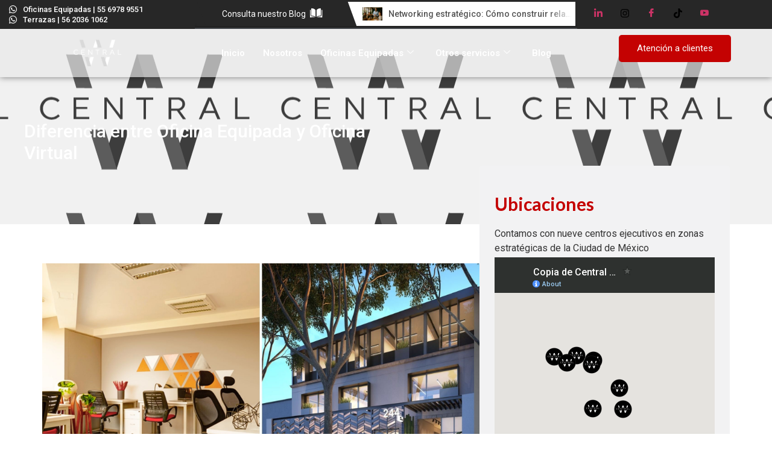

--- FILE ---
content_type: text/html; charset=UTF-8
request_url: https://centralw.mx/blog/diferencias-entre-oficina-equipada-y-oficina-virtual/
body_size: 27009
content:
<!DOCTYPE html>
<html dir="ltr" lang="es" prefix="og: https://ogp.me/ns#">
<head>
	<meta charset="UTF-8">
		<title>Diferencia entre Oficina Equipada y Oficina Virtual - Central W - Business Center</title>

		<!-- All in One SEO Pro 4.9.3 - aioseo.com -->
	<meta name="description" content="Conoce la diferencia entre una Oficina Virtual y una Oficina Equipada y elige la mejor opción para que tu equipo de trabajo logre sus objetivos." />
	<meta name="robots" content="max-image-preview:large" />
	<meta name="author" content="Renta de oficinas en polanco"/>
	<meta name="keywords" content="blog" />
	<link rel="canonical" href="https://centralw.mx/blog/diferencias-entre-oficina-equipada-y-oficina-virtual/" />
	<meta name="generator" content="All in One SEO Pro (AIOSEO) 4.9.3" />
		<meta property="og:locale" content="es_MX" />
		<meta property="og:site_name" content="Central W - Business Center - El COWORKING de mayor crecimiento en la Ciudad de México" />
		<meta property="og:type" content="article" />
		<meta property="og:title" content="Diferencia entre Oficina Equipada y Oficina Virtual - Central W - Business Center" />
		<meta property="og:description" content="Conoce la diferencia entre una Oficina Virtual y una Oficina Equipada y elige la mejor opción para que tu equipo de trabajo logre sus objetivos." />
		<meta property="og:url" content="https://centralw.mx/blog/diferencias-entre-oficina-equipada-y-oficina-virtual/" />
		<meta property="og:image" content="https://centralw.mx/wp-content/uploads/2025/11/Centralw-b-n.png" />
		<meta property="og:image:secure_url" content="https://centralw.mx/wp-content/uploads/2025/11/Centralw-b-n.png" />
		<meta property="og:image:width" content="400" />
		<meta property="og:image:height" content="263" />
		<meta property="article:published_time" content="2021-02-19T17:08:53+00:00" />
		<meta property="article:modified_time" content="2021-02-19T17:08:53+00:00" />
		<meta name="twitter:card" content="summary_large_image" />
		<meta name="twitter:title" content="Diferencia entre Oficina Equipada y Oficina Virtual - Central W - Business Center" />
		<meta name="twitter:description" content="Conoce la diferencia entre una Oficina Virtual y una Oficina Equipada y elige la mejor opción para que tu equipo de trabajo logre sus objetivos." />
		<meta name="twitter:image" content="https://centralw.mx/wp-content/uploads/2025/11/Centralw-b-n.png" />
		<script type="application/ld+json" class="aioseo-schema">
			{"@context":"https:\/\/schema.org","@graph":[{"@type":"BlogPosting","@id":"https:\/\/centralw.mx\/blog\/diferencias-entre-oficina-equipada-y-oficina-virtual\/#blogposting","name":"Diferencia entre Oficina Equipada y Oficina Virtual - Central W - Business Center","headline":"Diferencia entre Oficina Equipada y Oficina Virtual","author":{"@id":"https:\/\/centralw.mx\/author\/contenidos\/#author"},"publisher":{"@id":"https:\/\/centralw.mx\/#organization"},"image":{"@type":"ImageObject","url":"https:\/\/centralw.mx\/wp-content\/uploads\/2021\/02\/Diferencia-entre-Oficina-Equipada-y-Oficina-Virtual.jpg","width":1920,"height":1080},"datePublished":"2021-02-19T11:08:53-06:00","dateModified":"2021-02-19T11:08:53-06:00","inLanguage":"es-MX","mainEntityOfPage":{"@id":"https:\/\/centralw.mx\/blog\/diferencias-entre-oficina-equipada-y-oficina-virtual\/#webpage"},"isPartOf":{"@id":"https:\/\/centralw.mx\/blog\/diferencias-entre-oficina-equipada-y-oficina-virtual\/#webpage"},"articleSection":"Blog"},{"@type":"BreadcrumbList","@id":"https:\/\/centralw.mx\/blog\/diferencias-entre-oficina-equipada-y-oficina-virtual\/#breadcrumblist","itemListElement":[{"@type":"ListItem","@id":"https:\/\/centralw.mx#listItem","position":1,"name":"Home","item":"https:\/\/centralw.mx","nextItem":{"@type":"ListItem","@id":"https:\/\/centralw.mx\/category\/blog\/#listItem","name":"Blog"}},{"@type":"ListItem","@id":"https:\/\/centralw.mx\/category\/blog\/#listItem","position":2,"name":"Blog","item":"https:\/\/centralw.mx\/category\/blog\/","nextItem":{"@type":"ListItem","@id":"https:\/\/centralw.mx\/blog\/diferencias-entre-oficina-equipada-y-oficina-virtual\/#listItem","name":"Diferencia entre Oficina Equipada y Oficina Virtual"},"previousItem":{"@type":"ListItem","@id":"https:\/\/centralw.mx#listItem","name":"Home"}},{"@type":"ListItem","@id":"https:\/\/centralw.mx\/blog\/diferencias-entre-oficina-equipada-y-oficina-virtual\/#listItem","position":3,"name":"Diferencia entre Oficina Equipada y Oficina Virtual","previousItem":{"@type":"ListItem","@id":"https:\/\/centralw.mx\/category\/blog\/#listItem","name":"Blog"}}]},{"@type":"Organization","@id":"https:\/\/centralw.mx\/#organization","name":"Central W - Business Center","description":"El COWORKING de mayor crecimiento en la Ciudad de M\u00e9xico","url":"https:\/\/centralw.mx\/","logo":{"@type":"ImageObject","url":"https:\/\/centralw.mx\/wp-content\/uploads\/2025\/11\/Centralw-b-n.png","@id":"https:\/\/centralw.mx\/blog\/diferencias-entre-oficina-equipada-y-oficina-virtual\/#organizationLogo","width":400,"height":263},"image":{"@id":"https:\/\/centralw.mx\/blog\/diferencias-entre-oficina-equipada-y-oficina-virtual\/#organizationLogo"}},{"@type":"Person","@id":"https:\/\/centralw.mx\/author\/contenidos\/#author","url":"https:\/\/centralw.mx\/author\/contenidos\/","name":"Renta de oficinas en polanco","image":{"@type":"ImageObject","@id":"https:\/\/centralw.mx\/blog\/diferencias-entre-oficina-equipada-y-oficina-virtual\/#authorImage","url":"https:\/\/secure.gravatar.com\/avatar\/d225bfac1ad393c4e72d41838b55bc2e9f0986536e0b9fdbf0474c2a8dcaea3b?s=96&d=mm&r=g","width":96,"height":96,"caption":"Renta de oficinas en polanco"}},{"@type":"WebPage","@id":"https:\/\/centralw.mx\/blog\/diferencias-entre-oficina-equipada-y-oficina-virtual\/#webpage","url":"https:\/\/centralw.mx\/blog\/diferencias-entre-oficina-equipada-y-oficina-virtual\/","name":"Diferencia entre Oficina Equipada y Oficina Virtual - Central W - Business Center","description":"Conoce la diferencia entre una Oficina Virtual y una Oficina Equipada y elige la mejor opci\u00f3n para que tu equipo de trabajo logre sus objetivos.","inLanguage":"es-MX","isPartOf":{"@id":"https:\/\/centralw.mx\/#website"},"breadcrumb":{"@id":"https:\/\/centralw.mx\/blog\/diferencias-entre-oficina-equipada-y-oficina-virtual\/#breadcrumblist"},"author":{"@id":"https:\/\/centralw.mx\/author\/contenidos\/#author"},"creator":{"@id":"https:\/\/centralw.mx\/author\/contenidos\/#author"},"image":{"@type":"ImageObject","url":"https:\/\/centralw.mx\/wp-content\/uploads\/2021\/02\/Diferencia-entre-Oficina-Equipada-y-Oficina-Virtual.jpg","@id":"https:\/\/centralw.mx\/blog\/diferencias-entre-oficina-equipada-y-oficina-virtual\/#mainImage","width":1920,"height":1080},"primaryImageOfPage":{"@id":"https:\/\/centralw.mx\/blog\/diferencias-entre-oficina-equipada-y-oficina-virtual\/#mainImage"},"datePublished":"2021-02-19T11:08:53-06:00","dateModified":"2021-02-19T11:08:53-06:00"},{"@type":"WebSite","@id":"https:\/\/centralw.mx\/#website","url":"https:\/\/centralw.mx\/","name":"Central W - Business Center","description":"El COWORKING de mayor crecimiento en la Ciudad de M\u00e9xico","inLanguage":"es-MX","publisher":{"@id":"https:\/\/centralw.mx\/#organization"}}]}
		</script>
		<!-- All in One SEO Pro -->

<link rel='dns-prefetch' href='//challenges.cloudflare.com' />
<link rel='dns-prefetch' href='//cdnjs.cloudflare.com' />
<link rel='dns-prefetch' href='//cdn.jsdelivr.net' />
<link rel="alternate" type="application/rss+xml" title="Central W - Business Center &raquo; Feed" href="https://centralw.mx/feed/" />
<link rel="alternate" type="application/rss+xml" title="Central W - Business Center &raquo; RSS de los comentarios" href="https://centralw.mx/comments/feed/" />
<link rel="alternate" type="application/rss+xml" title="Central W - Business Center &raquo; Diferencia entre Oficina Equipada y Oficina Virtual RSS de los comentarios" href="https://centralw.mx/blog/diferencias-entre-oficina-equipada-y-oficina-virtual/feed/" />
<link rel="alternate" title="oEmbed (JSON)" type="application/json+oembed" href="https://centralw.mx/wp-json/oembed/1.0/embed?url=https%3A%2F%2Fcentralw.mx%2Fblog%2Fdiferencias-entre-oficina-equipada-y-oficina-virtual%2F" />
<link rel="alternate" title="oEmbed (XML)" type="text/xml+oembed" href="https://centralw.mx/wp-json/oembed/1.0/embed?url=https%3A%2F%2Fcentralw.mx%2Fblog%2Fdiferencias-entre-oficina-equipada-y-oficina-virtual%2F&#038;format=xml" />
<style id='wp-img-auto-sizes-contain-inline-css'>
img:is([sizes=auto i],[sizes^="auto," i]){contain-intrinsic-size:3000px 1500px}
/*# sourceURL=wp-img-auto-sizes-contain-inline-css */
</style>

<link rel='stylesheet' id='elementor-frontend-css' href='https://centralw.mx/wp-content/plugins/elementor/assets/css/frontend.min.css?ver=3.34.1' media='all' />
<link rel='stylesheet' id='elementor-post-24-css' href='https://centralw.mx/wp-content/uploads/elementor/css/post-24.css?ver=1768586871' media='all' />
<link rel='stylesheet' id='elementor-post-19808-css' href='https://centralw.mx/wp-content/uploads/elementor/css/post-19808.css?ver=1768587611' media='all' />
<style id='wp-emoji-styles-inline-css'>

	img.wp-smiley, img.emoji {
		display: inline !important;
		border: none !important;
		box-shadow: none !important;
		height: 1em !important;
		width: 1em !important;
		margin: 0 0.07em !important;
		vertical-align: -0.1em !important;
		background: none !important;
		padding: 0 !important;
	}
/*# sourceURL=wp-emoji-styles-inline-css */
</style>
<style id='wp-block-library-inline-css'>
:root{--wp-block-synced-color:#7a00df;--wp-block-synced-color--rgb:122,0,223;--wp-bound-block-color:var(--wp-block-synced-color);--wp-editor-canvas-background:#ddd;--wp-admin-theme-color:#007cba;--wp-admin-theme-color--rgb:0,124,186;--wp-admin-theme-color-darker-10:#006ba1;--wp-admin-theme-color-darker-10--rgb:0,107,160.5;--wp-admin-theme-color-darker-20:#005a87;--wp-admin-theme-color-darker-20--rgb:0,90,135;--wp-admin-border-width-focus:2px}@media (min-resolution:192dpi){:root{--wp-admin-border-width-focus:1.5px}}.wp-element-button{cursor:pointer}:root .has-very-light-gray-background-color{background-color:#eee}:root .has-very-dark-gray-background-color{background-color:#313131}:root .has-very-light-gray-color{color:#eee}:root .has-very-dark-gray-color{color:#313131}:root .has-vivid-green-cyan-to-vivid-cyan-blue-gradient-background{background:linear-gradient(135deg,#00d084,#0693e3)}:root .has-purple-crush-gradient-background{background:linear-gradient(135deg,#34e2e4,#4721fb 50%,#ab1dfe)}:root .has-hazy-dawn-gradient-background{background:linear-gradient(135deg,#faaca8,#dad0ec)}:root .has-subdued-olive-gradient-background{background:linear-gradient(135deg,#fafae1,#67a671)}:root .has-atomic-cream-gradient-background{background:linear-gradient(135deg,#fdd79a,#004a59)}:root .has-nightshade-gradient-background{background:linear-gradient(135deg,#330968,#31cdcf)}:root .has-midnight-gradient-background{background:linear-gradient(135deg,#020381,#2874fc)}:root{--wp--preset--font-size--normal:16px;--wp--preset--font-size--huge:42px}.has-regular-font-size{font-size:1em}.has-larger-font-size{font-size:2.625em}.has-normal-font-size{font-size:var(--wp--preset--font-size--normal)}.has-huge-font-size{font-size:var(--wp--preset--font-size--huge)}.has-text-align-center{text-align:center}.has-text-align-left{text-align:left}.has-text-align-right{text-align:right}.has-fit-text{white-space:nowrap!important}#end-resizable-editor-section{display:none}.aligncenter{clear:both}.items-justified-left{justify-content:flex-start}.items-justified-center{justify-content:center}.items-justified-right{justify-content:flex-end}.items-justified-space-between{justify-content:space-between}.screen-reader-text{border:0;clip-path:inset(50%);height:1px;margin:-1px;overflow:hidden;padding:0;position:absolute;width:1px;word-wrap:normal!important}.screen-reader-text:focus{background-color:#ddd;clip-path:none;color:#444;display:block;font-size:1em;height:auto;left:5px;line-height:normal;padding:15px 23px 14px;text-decoration:none;top:5px;width:auto;z-index:100000}html :where(.has-border-color){border-style:solid}html :where([style*=border-top-color]){border-top-style:solid}html :where([style*=border-right-color]){border-right-style:solid}html :where([style*=border-bottom-color]){border-bottom-style:solid}html :where([style*=border-left-color]){border-left-style:solid}html :where([style*=border-width]){border-style:solid}html :where([style*=border-top-width]){border-top-style:solid}html :where([style*=border-right-width]){border-right-style:solid}html :where([style*=border-bottom-width]){border-bottom-style:solid}html :where([style*=border-left-width]){border-left-style:solid}html :where(img[class*=wp-image-]){height:auto;max-width:100%}:where(figure){margin:0 0 1em}html :where(.is-position-sticky){--wp-admin--admin-bar--position-offset:var(--wp-admin--admin-bar--height,0px)}@media screen and (max-width:600px){html :where(.is-position-sticky){--wp-admin--admin-bar--position-offset:0px}}
/*# sourceURL=/wp-includes/css/dist/block-library/common.min.css */
</style>
<link rel='stylesheet' id='gutenkit-frontend-common-css' href='https://centralw.mx/wp-content/plugins/gutenkit-blocks-addon/build/gutenkit/frontend-common.css?ver=a28538744097629e283d' media='all' />
<style id='wp-block-paragraph-inline-css'>
.is-small-text{font-size:.875em}.is-regular-text{font-size:1em}.is-large-text{font-size:2.25em}.is-larger-text{font-size:3em}.has-drop-cap:not(:focus):first-letter{float:left;font-size:8.4em;font-style:normal;font-weight:100;line-height:.68;margin:.05em .1em 0 0;text-transform:uppercase}body.rtl .has-drop-cap:not(:focus):first-letter{float:none;margin-left:.1em}p.has-drop-cap.has-background{overflow:hidden}:root :where(p.has-background){padding:1.25em 2.375em}:where(p.has-text-color:not(.has-link-color)) a{color:inherit}p.has-text-align-left[style*="writing-mode:vertical-lr"],p.has-text-align-right[style*="writing-mode:vertical-rl"]{rotate:180deg}
/*# sourceURL=https://centralw.mx/wp-includes/blocks/paragraph/style.min.css */
</style>
<link rel='stylesheet' id='popup-builder-block-global-css' href='https://centralw.mx/wp-content/plugins/popup-builder-block/build/popup/global.css?ver=2.2.2' media='all' />
<link rel='stylesheet' id='contact-form-7-css' href='https://centralw.mx/wp-content/plugins/contact-form-7/includes/css/styles.css?ver=6.1.4' media='all' />
<link rel='stylesheet' id='xs-front-style-css' href='https://centralw.mx/wp-content/plugins/wp-social/assets/css/frontend.css?ver=3.1.6' media='all' />
<link rel='stylesheet' id='xs_login_font_login_css-css' href='https://centralw.mx/wp-content/plugins/wp-social/assets/css/font-icon.css?ver=3.1.6' media='all' />
<link rel='stylesheet' id='elementor-post-20970-css' href='https://centralw.mx/wp-content/uploads/elementor/css/post-20970.css?ver=1768587726' media='all' />
<link rel='stylesheet' id='gutenkit-third-party-editor-compatibility-css' href='https://centralw.mx/wp-content/plugins/popup-builder-block/build/compatibility/frontend.css?ver=3d448a7df93bfa355643' media='all' />
<link rel='stylesheet' id='swiper-css-css' href='https://cdn.jsdelivr.net/npm/swiper@11/swiper-bundle.min.css?ver=11.0.0' media='all' />
<link rel='stylesheet' id='sucursales-buscador-style-css' href='https://centralw.mx/wp-content/plugins/sucursales-buscador/assets/css/buscador-sucursales.css?ver=1.1.0' media='all' />
<link rel='stylesheet' id='wur_content_css-css' href='https://centralw.mx/wp-content/plugins/wp-ultimate-review/assets/public/css/content-page.css?ver=2.3.7' media='all' />
<link rel='stylesheet' id='dashicons-css' href='https://centralw.mx/wp-includes/css/dashicons.min.css?ver=6.9' media='all' />
<link rel='stylesheet' id='hello-elementor-css' href='https://centralw.mx/wp-content/themes/hello-elementor/assets/css/reset.css?ver=3.4.5' media='all' />
<link rel='stylesheet' id='hello-elementor-theme-style-css' href='https://centralw.mx/wp-content/themes/hello-elementor/assets/css/theme.css?ver=3.4.5' media='all' />
<link rel='stylesheet' id='hello-elementor-header-footer-css' href='https://centralw.mx/wp-content/themes/hello-elementor/assets/css/header-footer.css?ver=3.4.5' media='all' />
<link rel='stylesheet' id='elementor-post-20-css' href='https://centralw.mx/wp-content/uploads/elementor/css/post-20.css?ver=1768520472' media='all' />
<link rel='stylesheet' id='dtpicker-css' href='https://centralw.mx/wp-content/plugins/date-time-picker-field/assets/js/vendor/datetimepicker/jquery.datetimepicker.min.css?ver=6.9' media='all' />
<link rel='stylesheet' id='jvcf7_client_css-css' href='https://centralw.mx/wp-content/plugins/jquery-validation-for-contact-form-7/includes/assets/css/jvcf7_client.css?ver=5.4.2' media='all' />
<link rel='stylesheet' id='ekit-widget-styles-css' href='https://centralw.mx/wp-content/plugins/elementskit-lite/widgets/init/assets/css/widget-styles.css?ver=3.7.8' media='all' />
<link rel='stylesheet' id='ekit-responsive-css' href='https://centralw.mx/wp-content/plugins/elementskit-lite/widgets/init/assets/css/responsive.css?ver=3.7.8' media='all' />
<link rel='stylesheet' id='wpr-text-animations-css-css' href='https://centralw.mx/wp-content/plugins/royal-elementor-addons/assets/css/lib/animations/text-animations.min.css?ver=1.7.1045' media='all' />
<link rel='stylesheet' id='wpr-addons-css-css' href='https://centralw.mx/wp-content/plugins/royal-elementor-addons/assets/css/frontend.min.css?ver=1.7.1045' media='all' />
<link rel='stylesheet' id='font-awesome-5-all-css' href='https://centralw.mx/wp-content/plugins/elementor/assets/lib/font-awesome/css/all.min.css?ver=1.7.1045' media='all' />
<link rel='stylesheet' id='elementor-gf-roboto-css' href='https://fonts.googleapis.com/css?family=Roboto:100,100italic,200,200italic,300,300italic,400,400italic,500,500italic,600,600italic,700,700italic,800,800italic,900,900italic&#038;display=swap' media='all' />
<link rel='stylesheet' id='elementor-gf-lato-css' href='https://fonts.googleapis.com/css?family=Lato:100,100italic,200,200italic,300,300italic,400,400italic,500,500italic,600,600italic,700,700italic,800,800italic,900,900italic&#038;display=swap' media='all' />
<link rel='stylesheet' id='elementor-gf-robotoslab-css' href='https://fonts.googleapis.com/css?family=Roboto+Slab:100,100italic,200,200italic,300,300italic,400,400italic,500,500italic,600,600italic,700,700italic,800,800italic,900,900italic&#038;display=swap' media='all' />
<link rel='stylesheet' id='elementor-icons-ekiticons-css' href='https://centralw.mx/wp-content/plugins/elementskit-lite/modules/elementskit-icon-pack/assets/css/ekiticons.css?ver=3.7.8' media='all' />
<script data-cfasync="false" src="https://centralw.mx/wp-includes/js/jquery/jquery.min.js?ver=3.7.1" id="jquery-core-js"></script>
<script data-cfasync="false" src="https://centralw.mx/wp-includes/js/jquery/jquery-migrate.min.js?ver=3.4.1" id="jquery-migrate-js"></script>
<script id="xs_front_main_js-js-extra">
var rest_config = {"rest_url":"https://centralw.mx/wp-json/","nonce":"9891a0252f","insta_enabled":""};
//# sourceURL=xs_front_main_js-js-extra
</script>
<script src="https://centralw.mx/wp-content/plugins/wp-social/assets/js/front-main.js?ver=3.1.6" id="xs_front_main_js-js"></script>
<script id="xs_social_custom-js-extra">
var rest_api_conf = {"siteurl":"https://centralw.mx","nonce":"9891a0252f","root":"https://centralw.mx/wp-json/"};
var wsluFrontObj = {"resturl":"https://centralw.mx/wp-json/","rest_nonce":"9891a0252f"};
//# sourceURL=xs_social_custom-js-extra
</script>
<script src="https://centralw.mx/wp-content/plugins/wp-social/assets/js/social-front.js?ver=3.1.6" id="xs_social_custom-js"></script>
<script src="https://centralw.mx/wp-content/plugins/wp-ultimate-review/assets/public/script/content-page.js?ver=2.3.7" id="wur_review_content_script-js"></script>
<link rel="https://api.w.org/" href="https://centralw.mx/wp-json/" /><link rel="alternate" title="JSON" type="application/json" href="https://centralw.mx/wp-json/wp/v2/posts/8526" /><link rel="EditURI" type="application/rsd+xml" title="RSD" href="https://centralw.mx/xmlrpc.php?rsd" />
<meta name="generator" content="WordPress 6.9" />
<link rel='shortlink' href='https://centralw.mx/?p=8526' />
<!-- Google Tag Manager -->
<script>(function(w,d,s,l,i){w[l]=w[l]||[];w[l].push({'gtm.start':
new Date().getTime(),event:'gtm.js'});var f=d.getElementsByTagName(s)[0],
j=d.createElement(s),dl=l!='dataLayer'?'&l='+l:'';j.async=true;j.src=
'https://www.googletagmanager.com/gtm.js?id='+i+dl;f.parentNode.insertBefore(j,f);
})(window,document,'script','dataLayer','GTM-552MDXK');</script>
<!-- End Google Tag Manager --><script type='text/javascript'>var breakpoints = [{"label":"Desktop","slug":"Desktop","value":"base","direction":"max","isActive":true,"isRequired":true},{"label":"Tablet","slug":"Tablet","value":"1024","direction":"max","isActive":true,"isRequired":true},{"label":"Mobile","slug":"Mobile","value":"767","direction":"max","isActive":true,"isRequired":true}];</script><meta name="generator" content="Elementor 3.34.1; features: e_font_icon_svg, additional_custom_breakpoints; settings: css_print_method-external, google_font-enabled, font_display-swap">
			<style>
				.e-con.e-parent:nth-of-type(n+4):not(.e-lazyloaded):not(.e-no-lazyload),
				.e-con.e-parent:nth-of-type(n+4):not(.e-lazyloaded):not(.e-no-lazyload) * {
					background-image: none !important;
				}
				@media screen and (max-height: 1024px) {
					.e-con.e-parent:nth-of-type(n+3):not(.e-lazyloaded):not(.e-no-lazyload),
					.e-con.e-parent:nth-of-type(n+3):not(.e-lazyloaded):not(.e-no-lazyload) * {
						background-image: none !important;
					}
				}
				@media screen and (max-height: 640px) {
					.e-con.e-parent:nth-of-type(n+2):not(.e-lazyloaded):not(.e-no-lazyload),
					.e-con.e-parent:nth-of-type(n+2):not(.e-lazyloaded):not(.e-no-lazyload) * {
						background-image: none !important;
					}
				}
			</style>
			<script>document.addEventListener('DOMContentLoaded', () => {
    const header = document.querySelector('#main-header, header, .site-header, #masthead');
    if (!header) return;

    window.addEventListener('scroll', () => {
        if (window.scrollY > 50) {
            header.classList.add('scroll-head-bg');
        } else {
            header.classList.remove('scroll-head-bg');
        }
    });
});</script><link rel="icon" href="https://centralw.mx/wp-content/uploads/2025/11/cropped-Centralw-b-n-32x32.png" sizes="32x32" />
<link rel="icon" href="https://centralw.mx/wp-content/uploads/2025/11/cropped-Centralw-b-n-192x192.png" sizes="192x192" />
<link rel="apple-touch-icon" href="https://centralw.mx/wp-content/uploads/2025/11/cropped-Centralw-b-n-180x180.png" />
<meta name="msapplication-TileImage" content="https://centralw.mx/wp-content/uploads/2025/11/cropped-Centralw-b-n-270x270.png" />
		<style id="wp-custom-css">
			#main-header {
	background-color:transparent; 
}
#main-header.scroll-head-bg{
  background-color: #aeaeae;
}
.wpr-content-ticker {
	border-color:#272727 !important;
	border-width: 3px !important;
}
.i4ewOd-pzNkMb-haAclf {
  background-color: #000 !important;
}

/************ CF7 - CONTACT ************/

/* Contact Form 7 */
.iti-flag.us {
  height: 11px;
  background-position:
    -5241px 0;
  width: 25%;
}

.wpcf7 {
  line-height: 0;
}

.wpcf7-form-row {
  margin-bottom: 1rem;
}

.wpcf7-form-control-wrap {
  width: 100%;
}

.wpcf7-form-control-wrap,
.wpcf7-response-output {
  line-height: 1.2;
}

.wpcf7-response-output {
  padding: 1rem !important;
  margin: 2rem 0 1rem 0 !important;
  border: none !important;
  color: green;
}

.ajax-loader {
  display: none !important;
}

.ajax-loader.is-active {
  display: inline-block !important;
}

.wpcf7-not-valid-tip-no-ajax,
.wpcf7-not-valid-tip {
  padding-top: 0.5rem;
}

.wpcf7-mail-sent-ok {
  background-color: #00B941;
}

.wpcf7-mail-sent-ng,
.wpcf7-spam-blocked,
.wpcf7-validation-errors {
  background-color: #C13234;
}

.wpcf7-text,
.wpcf7-textarea,
.wpcf7-number {
  transition: box-shadow 200ms;
  width: 100%;
  -moz-appearance: none;
  -webkit-appearance: none;
  appearance: none;
  border: none !important;
  padding: 1rem !important;
  margin: 0;
  background-color: #EEE !important;
  font-size: 1rem;
  box-shadow: 0 0px 0px #222 inset;
}

.wpcf7-text:focus,
.wpcf7-textarea:focus,
.wpcf7-number:focus {
  box-shadow: 0 -2px 0 #222 inset;
}

.wpcf7-textarea {
  resize: vertical;
  min-height: 80px;
  max-height: 180px;
}

.wpcf7-select {
  transition: box-shadow 200ms;
  display: block;
  font-size: 16px;
  color: #444;
  line-height: 1.3;
  padding: 1rem 2.65rem 1rem 1rem;
  width: 100%;
  max-width: 100%;
  box-sizing: border-box;
  margin: 0;
  border: none;
  border-radius: 0;
  -moz-appearance: none;
  -webkit-appearance: none;
  appearance: none;
  background-color: #EEE;
  background-repeat: no-repeat;
  background-position: right 1rem top 50%;
  background-size: 0.65rem auto;
  box-shadow: 0 0px 0px #222 inset;
}

.wpcf7-select:focus {
  box-shadow: 0 -2px 0 #222 inset;
  outline: none;
}

.wpcf7-select::-ms-expand {
  display: none;
}

.wpcf7-submit {
  padding: 12px 24px !important;
  background-color: #7f7f7f;
  border-width: 0px !important;
  border-radius: 2px;
  font-weight: bold;
  font-style: normal;
  text-transform: none;
  text-decoration: none;
  color: white;
  font-size: 1rem;
  font-weight: bold;
}

.wpcf7-date {
  transition: box-shadow 200ms;
  width: 100%;
  -moz-appearance: none;
  -webkit-appearance: none;
  appearance: none;
  border: none !important;
  padding: 1rem !important;
  margin: 0;
  background-color: #EEE !important;
  font-size: 1rem;
  box-shadow: 0 0px 0px #222 inset;
  color: #4e4e4e;
}

.flex-form-row .wpcf7-form-control-wrap {
  display: block;
  margin-bottom: 0.5rem;
}

@media (min-width: 768px) {

  .flex-form-row {
    display: flex;
    margin-bottom: 0;
  }

  .flex-form-row .wpcf7-form-control-wrap {
    margin-right: 1rem;
    margin-bottom: 0;
  }

  .flex-form-row .wpcf7-form-control-wrap:last-child {
    margin-right: 0;
  }

  .textwidget .flex-form-row {
    display: block;
    margin-bottom: 0;
  }

  .textwidget .flex-form-row .wpcf7-form-control-wrap {
    display: block;
    margin-bottom: 0.5rem;
    margin-right: 0;
  }
}

/* new styles CF7 */
.wpcf7-form-row-flex div {
  width: 22%;
}

@media (min-width:430px) {
  .wpcf7-form-row-flex>div {
    flex: 1;
    margin-right: 1rem;
  }

  .wpcf7-form-row-flex div {
    width: 24%;
  }
}

.wpcf7-submit:hover {
  background-color: #222222 !important;
}

.wpcf7-form-row-flex {
  display: flex;
  flex-wrap: wrap;
  justify-content: center;
}

.wpcf7-spinner {
  display: inherit;
}


/*  /Contact Form 7 */


/* Number selector - contact form*/
.paddcf7 {
  width: 220px;
  margin-left: 15px;
}

/*.no-disp,input[type=text]:focus {
    pointer-events: none;
    font-weight: 700;
    color: #c41c02;
		font-size: .96rem;
	 	width: 220px;
}*/
input#contact-submit {
  cursor: pointer;
}

/* Number selector - contact form*/
/* Date format - contact form*/

.wpcf7-date {
  transition: box-shadow 200ms;
  width: 100%;
  -moz-appearance: none;
  -webkit-appearance: none;
  appearance: none;
  border: none !important;
  padding: 1rem !important;
  margin: 0;
  background-color: #EEE !important;
  font-size: 1rem;
  box-shadow: 0 0px 0px #222 inset;
}

/* Date format - contact form*/

/* Ajustes específicos para el campo de teléfono en todas las pantallas */
.wpcf7-form-control-wrap[data-name="your-whatsapp"],
.wpcf7-form-control-wrap[data-name="your-whatsapp-conf"] {
    width: 100% !important;
    display: block;
    margin-bottom: 1rem;
}

/* Contenedor principal del plugin de teléfono */
.intl-tel-input {
    width: 100% !important;
    display: block !important;
}

/* Input de teléfono dentro del plugin */
.intl-tel-input .wpcf7-form-control {
    width: 100% !important;
    padding-left: 90px !important;
    box-sizing: border-box;
}

/* Dropdown de países */
.intl-tel-input .country-list {
    width: 300px !important;
    max-width: 100vw !important;
    margin-top: 1px !important;
}

/* Bandera y código seleccionado */
.selected-flag {
    width: 85px !important;
    position: relative;
    z-index: 1;
    background: white;
}

/* Ajustes específicos para mobile */
@media (max-width: 768px) {
    /* Forzar ancho completo en mobile */
    .wpcf7-form-row-flex > div {
        width: 100% !important;
        flex: 1 1 100% !important;
        margin-right: 0 !important;
    }
    
    /* Ajustar padding del input */
    .intl-tel-input .wpcf7-form-control {
        padding-left: 90px !important;
    }
    
    /* Asegurar que el dropdown no se salga de la pantalla */
    .intl-tel-input .country-list {
        width: 100% !important;
        left: 0 !important;
        right: 0 !important;
    }
    
    /* Ajustar bandera seleccionada */
    .selected-flag {
        width: 85px !important;
    }
    
    /* Corrección para el código de país */
    .intl-tel-input.separate-dial-code .selected-dial-code {
        padding-left: 5px !important;
    }
}
.intl-tel-input.separate-dial-code .selected-dial-code {
        padding-left: 10px ;
    }


/************ CF7 - CONTACT ************/		</style>
		<style id="wpr_lightbox_styles">
				.lg-backdrop {
					background-color: rgba(0,0,0,0.6) !important;
				}
				.lg-toolbar,
				.lg-dropdown {
					background-color: rgba(0,0,0,0.8) !important;
				}
				.lg-dropdown:after {
					border-bottom-color: rgba(0,0,0,0.8) !important;
				}
				.lg-sub-html {
					background-color: rgba(0,0,0,0.8) !important;
				}
				.lg-thumb-outer,
				.lg-progress-bar {
					background-color: #444444 !important;
				}
				.lg-progress {
					background-color: #a90707 !important;
				}
				.lg-icon {
					color: #efefef !important;
					font-size: 20px !important;
				}
				.lg-icon.lg-toogle-thumb {
					font-size: 24px !important;
				}
				.lg-icon:hover,
				.lg-dropdown-text:hover {
					color: #ffffff !important;
				}
				.lg-sub-html,
				.lg-dropdown-text {
					color: #efefef !important;
					font-size: 14px !important;
				}
				#lg-counter {
					color: #efefef !important;
					font-size: 14px !important;
				}
				.lg-prev,
				.lg-next {
					font-size: 35px !important;
				}

				/* Defaults */
				.lg-icon {
				background-color: transparent !important;
				}

				#lg-counter {
				opacity: 0.9;
				}

				.lg-thumb-outer {
				padding: 0 10px;
				}

				.lg-thumb-item {
				border-radius: 0 !important;
				border: none !important;
				opacity: 0.5;
				}

				.lg-thumb-item.active {
					opacity: 1;
				}
	         </style>	<meta name="viewport" content="width=device-width, initial-scale=1.0, viewport-fit=cover" /></head>

<body class="wp-singular post-template-default single single-post postid-8526 single-format-standard wp-custom-logo wp-embed-responsive wp-theme-hello-elementor gutenkit gutenkit-frontend hello-elementor-default elementor-default elementor-template-canvas elementor-kit-20">
	<!-- Google Tag Manager (noscript) -->
<noscript><iframe src="https://www.googletagmanager.com/ns.html?id=GTM-552MDXK"
height="0" width="0" style="display:none;visibility:hidden"></iframe></noscript>
<!-- End Google Tag Manager (noscript) --><style>.elementor-20970 .elementor-element.elementor-element-2f22621{--display:flex;--position:fixed;--flex-direction:column;--container-widget-width:100%;--container-widget-height:initial;--container-widget-flex-grow:0;--container-widget-align-self:initial;--flex-wrap-mobile:wrap;--gap:0px 0px;--row-gap:0px;--column-gap:0px;--padding-top:0px;--padding-bottom:0px;--padding-left:0px;--padding-right:0px;top:0px;--z-index:999;}body:not(.rtl) .elementor-20970 .elementor-element.elementor-element-2f22621{left:0px;}body.rtl .elementor-20970 .elementor-element.elementor-element-2f22621{right:0px;}.elementor-20970 .elementor-element.elementor-element-4f054e8{--display:flex;--flex-direction:row;--container-widget-width:initial;--container-widget-height:100%;--container-widget-flex-grow:1;--container-widget-align-self:stretch;--flex-wrap-mobile:wrap;--gap:0px 0px;--row-gap:0px;--column-gap:0px;--padding-top:0px;--padding-bottom:0px;--padding-left:0px;--padding-right:0px;}.elementor-20970 .elementor-element.elementor-element-39c4a71{--display:flex;--flex-direction:row;--container-widget-width:calc( ( 1 - var( --container-widget-flex-grow ) ) * 100% );--container-widget-height:100%;--container-widget-flex-grow:1;--container-widget-align-self:stretch;--flex-wrap-mobile:wrap;--justify-content:space-evenly;--align-items:center;--gap:0px 0px;--row-gap:0px;--column-gap:0px;--margin-top:0px;--margin-bottom:0px;--margin-left:0px;--margin-right:0px;--padding-top:7px;--padding-bottom:07px;--padding-left:15px;--padding-right:15px;--z-index:999;}.elementor-20970 .elementor-element.elementor-element-39c4a71:not(.elementor-motion-effects-element-type-background), .elementor-20970 .elementor-element.elementor-element-39c4a71 > .elementor-motion-effects-container > .elementor-motion-effects-layer{background-color:#272727;}.elementor-20970 .elementor-element.elementor-element-283326c{width:auto;max-width:auto;}.elementor-20970 .elementor-element.elementor-element-283326c .ekit-header-info > li{margin:0px 30px 0px 0px;padding:0px 0px 0px 0px;}.elementor-20970 .elementor-element.elementor-element-283326c .ekit-header-info > li > a{color:#FFFFFF;font-family:"Roboto", Sans-serif;font-size:13px;font-weight:500;line-height:17px;}.elementor-20970 .elementor-element.elementor-element-283326c .ekit-header-info > li > a i{color:#FFFFFF;font-size:14px;}.elementor-20970 .elementor-element.elementor-element-283326c .ekit-header-info > li > a svg path{stroke:#FFFFFF;fill:#FFFFFF;}.elementor-20970 .elementor-element.elementor-element-283326c .ekit-header-info > li > a svg{max-width:14px;height:auto;}.elementor-20970 .elementor-element.elementor-element-283326c .ekit-header-info > li > a i, .elementor-20970 .elementor-element.elementor-element-283326c .ekit-header-info > li > a svg{margin-right:10px;}.elementor-20970 .elementor-element.elementor-element-78807e2{--display:flex;--gap:0px 0px;--row-gap:0px;--column-gap:0px;--padding-top:0px;--padding-bottom:0px;--padding-left:0px;--padding-right:0px;}.elementor-20970 .elementor-element.elementor-element-78807e2:not(.elementor-motion-effects-element-type-background), .elementor-20970 .elementor-element.elementor-element-78807e2 > .elementor-motion-effects-container > .elementor-motion-effects-layer{background-color:var( --e-global-color-secondary );}.elementor-20970 .elementor-element.elementor-element-b28478a .wpr-ticker-heading{min-width:250px;-webkit-justify-content:center;justify-content:center;color:#ffffff;background-color:#272727;border-color:var( --e-global-color-secondary );-webkit-transition-duration:0.1s;transition-duration:0.1s;padding:0px 10px 0px 10px;border-style:none;}.elementor-20970 .elementor-element.elementor-element-b28478a .wpr-ticker-slider{height:30px;}.elementor-20970 .elementor-element.elementor-element-b28478a .wpr-ticker-item{height:30px;}.elementor-20970 .elementor-element.elementor-element-b28478a .wpr-ticker-heading-icon{font-size:20px;color:#ffffff;}.elementor-20970 .elementor-element.elementor-element-b28478a .wpr-ticker-heading-icon svg{width:20px;height:20px;fill:#ffffff;}.elementor-20970 .elementor-element.elementor-element-b28478a .wpr-ticker-icon-circle{height:20px;width:20px;background-color:#ffffff;}.elementor-20970 .elementor-element.elementor-element-b28478a .wpr-ticker-icon-circle:before{height:20px;width:20px;margin-top:calc(-20px / 2);margin-left:calc(-20px / 2);}.elementor-20970 .elementor-element.elementor-element-b28478a .wpr-ticker-icon-circle:after{height:20px;width:20px;margin-top:calc(-20px / 2);margin-left:calc(-20px / 2);}.elementor-20970 .elementor-element.elementor-element-b28478a.wpr-ticker-heading-icon-position-left .wpr-ticker-heading-icon{margin-right:7px;}.elementor-20970 .elementor-element.elementor-element-b28478a.wpr-ticker-heading-icon-position-right .wpr-ticker-heading-icon{margin-left:7px;}.elementor-20970 .elementor-element.elementor-element-b28478a .wpr-ticker-heading:before{border-width:8px;}.elementor-20970 .elementor-element.elementor-element-b28478a.wpr-ticker-heading-position-left .wpr-ticker-heading:before{right:-8px;}.elementor-20970 .elementor-element.elementor-element-b28478a.wpr-ticker-heading-position-right .wpr-ticker-heading:before{left:-8px;}.elementor-20970 .elementor-element.elementor-element-b28478a .wpr-ticker-heading::before{border-right-color:#272727;background-color:#272727;}.elementor-20970 .elementor-element.elementor-element-b28478a .wpr-ticker-icon-circle::before{border-color:#ffffff;}.elementor-20970 .elementor-element.elementor-element-b28478a .wpr-ticker-icon-circle::after{border-color:#ffffff;}.elementor-20970 .elementor-element.elementor-element-b28478a .wpr-ticker-heading:hover{color:#ffffff;background-color:var( --e-global-color-text );border-color:var( --e-global-color-secondary );}.elementor-20970 .elementor-element.elementor-element-b28478a .wpr-ticker-heading:hover:before{border-right-color:var( --e-global-color-text );background-color:var( --e-global-color-text );}.elementor-20970 .elementor-element.elementor-element-b28478a .wpr-ticker-heading:hover .wpr-ticker-heading-icon{color:#ffffff;}.elementor-20970 .elementor-element.elementor-element-b28478a .wpr-ticker-heading:hover .wpr-ticker-heading-icon svg{fill:#ffffff;}.elementor-20970 .elementor-element.elementor-element-b28478a .wpr-ticker-heading:hover .wpr-ticker-icon-circle{background-color:#ffffff;}.elementor-20970 .elementor-element.elementor-element-b28478a .wpr-ticker-heading:hover .wpr-ticker-icon-circle::before{border-color:#ffffff;}.elementor-20970 .elementor-element.elementor-element-b28478a .wpr-ticker-heading:hover .wpr-ticker-icon-circle::after{border-color:#ffffff;}.elementor-20970 .elementor-element.elementor-element-b28478a .wpr-ticker-heading svg{-webkit-transition-duration:0.1s;transition-duration:0.1s;}.elementor-20970 .elementor-element.elementor-element-b28478a .wpr-content-ticker-inner{background-color:#ffffff;padding:5px 5px 5px 5px;}.elementor-20970 .elementor-element.elementor-element-b28478a .wpr-ticker-gradient:after{background-image:linear-gradient(to right,rgba(255,255,255,0),#ffffff);}.elementor-20970 .elementor-element.elementor-element-b28478a .wpr-ticker-gradient:before{background-image:linear-gradient(to left,rgba(255,255,255,0),#ffffff);}.elementor-20970 .elementor-element.elementor-element-b28478a .wpr-content-ticker{border-style:solid;border-width:1px 1px 1px 1px;border-color:#dbdbdb;border-radius:0px 0px 0px 0px;}.elementor-20970 .elementor-element.elementor-element-b28478a .wpr-ticker-title a{color:#555555;}.elementor-20970 .elementor-element.elementor-element-b28478a .wpr-ticker-title-inner{color:#555555;}.elementor-20970 .elementor-element.elementor-element-b28478a .wpr-ticker-title:after{color:#555555;}.elementor-20970 .elementor-element.elementor-element-b28478a .wpr-ticker-image{max-width:70px;}.elementor-20970 .elementor-element.elementor-element-b28478a .wpr-ticker-image img{border-radius:0px 0px 0px 0px;}.elementor-20970 .elementor-element.elementor-element-b28478a .wpr-ticker-arrow{color:#ffffff;background-color:#FFFFFF;-webkit-transition-duration:0.1s;transition-duration:0.1s;font-size:14px;width:20px;height:20px;line-height:20px;border-style:none;border-radius:1px 1px 1px 1px;}.elementor-20970 .elementor-element.elementor-element-b28478a .wpr-ticker-arrow:hover{color:#ffffff;background-color:#4A45D2;}.elementor-20970 .elementor-element.elementor-element-b28478a.wpr-ticker-arrow-style-vertical .wpr-ticker-prev-arrow{margin-bottom:2px;}.elementor-20970 .elementor-element.elementor-element-b28478a.wpr-ticker-arrow-style-horizontal .wpr-ticker-prev-arrow{margin-right:2px;}.elementor-20970 .elementor-element.elementor-element-4368fd2{--display:flex;--flex-direction:row;--container-widget-width:calc( ( 1 - var( --container-widget-flex-grow ) ) * 100% );--container-widget-height:100%;--container-widget-flex-grow:1;--container-widget-align-self:stretch;--flex-wrap-mobile:wrap;--justify-content:flex-end;--align-items:center;--gap:0px 0px;--row-gap:0px;--column-gap:0px;--margin-top:0px;--margin-bottom:0px;--margin-left:0px;--margin-right:0px;--padding-top:7px;--padding-bottom:07px;--padding-left:15px;--padding-right:15px;--z-index:999;}.elementor-20970 .elementor-element.elementor-element-4368fd2:not(.elementor-motion-effects-element-type-background), .elementor-20970 .elementor-element.elementor-element-4368fd2 > .elementor-motion-effects-container > .elementor-motion-effects-layer{background-color:#272727;}.elementor-20970 .elementor-element.elementor-element-e137c6c .elementor-repeater-item-4d1830f > a :is(i, svg){color:#FFFFFF;fill:#FFFFFF;}.elementor-20970 .elementor-element.elementor-element-e137c6c .elementor-repeater-item-4d1830f > a:hover{background-color:var( --e-global-color-8f351e2 );}.elementor-20970 .elementor-element.elementor-element-e137c6c .elementor-repeater-item-d9efd8f > a :is(i, svg){color:#FFFFFF;fill:#FFFFFF;}.elementor-20970 .elementor-element.elementor-element-e137c6c .elementor-repeater-item-d9efd8f > a:hover{background-color:var( --e-global-color-8f351e2 );}.elementor-20970 .elementor-element.elementor-element-e137c6c .elementor-repeater-item-dff4c6f > a :is(i, svg){color:#FFFFFF;fill:#FFFFFF;}.elementor-20970 .elementor-element.elementor-element-e137c6c .elementor-repeater-item-dff4c6f > a:hover{background-color:var( --e-global-color-8f351e2 );}.elementor-20970 .elementor-element.elementor-element-e137c6c .elementor-repeater-item-2604a73 > a :is(i, svg){color:#FFFFFF;fill:#FFFFFF;}.elementor-20970 .elementor-element.elementor-element-e137c6c .elementor-repeater-item-2604a73 > a:hover{background-color:var( --e-global-color-8f351e2 );}.elementor-20970 .elementor-element.elementor-element-e137c6c .elementor-repeater-item-de6274e > a :is(i, svg){color:#FFFFFF;fill:#FFFFFF;}.elementor-20970 .elementor-element.elementor-element-e137c6c .elementor-repeater-item-de6274e > a:hover{background-color:var( --e-global-color-8f351e2 );}.elementor-20970 .elementor-element.elementor-element-e137c6c .ekit_social_media{text-align:right;}.elementor-20970 .elementor-element.elementor-element-e137c6c .ekit_social_media > li > a{text-align:center;text-decoration:none;width:30px;height:30px;line-height:28px;}.elementor-20970 .elementor-element.elementor-element-e137c6c .ekit_social_media > li{display:inline-block;margin:0px 5px 0px 5px;}.elementor-20970 .elementor-element.elementor-element-e137c6c .ekit_social_media > li > a i{font-size:14px;}.elementor-20970 .elementor-element.elementor-element-e137c6c .ekit_social_media > li > a svg{max-width:14px;}.elementor-20970 .elementor-element.elementor-element-327e467{--display:flex;--flex-direction:row;--container-widget-width:calc( ( 1 - var( --container-widget-flex-grow ) ) * 100% );--container-widget-height:100%;--container-widget-flex-grow:1;--container-widget-align-self:stretch;--flex-wrap-mobile:wrap;--align-items:center;--gap:0px 0px;--row-gap:0px;--column-gap:0px;box-shadow:0px 0px 10px 0px rgba(0,0,0,0.5);--margin-top:0px;--margin-bottom:0px;--margin-left:0px;--margin-right:0px;--padding-top:0px;--padding-bottom:0px;--padding-left:0px;--padding-right:0px;}.elementor-20970 .elementor-element.elementor-element-327e467:not(.elementor-motion-effects-element-type-background), .elementor-20970 .elementor-element.elementor-element-327e467 > .elementor-motion-effects-container > .elementor-motion-effects-layer{background-color:#E7E7E7AB;}.elementor-20970 .elementor-element.elementor-element-d5213c8{--display:flex;--flex-direction:column;--container-widget-width:calc( ( 1 - var( --container-widget-flex-grow ) ) * 100% );--container-widget-height:initial;--container-widget-flex-grow:0;--container-widget-align-self:initial;--flex-wrap-mobile:wrap;--align-items:center;}.elementor-widget-image .widget-image-caption{color:var( --e-global-color-text );font-family:var( --e-global-typography-text-font-family ), Sans-serif;font-weight:var( --e-global-typography-text-font-weight );}.elementor-20970 .elementor-element.elementor-element-5cd133f{text-align:center;}.elementor-20970 .elementor-element.elementor-element-5cd133f img{width:30%;}.elementor-20970 .elementor-element.elementor-element-486cd04{--display:flex;--flex-direction:column;--container-widget-width:100%;--container-widget-height:initial;--container-widget-flex-grow:0;--container-widget-align-self:initial;--flex-wrap-mobile:wrap;--padding-top:0px;--padding-bottom:0px;--padding-left:0px;--padding-right:0px;}.elementor-20970 .elementor-element.elementor-element-e0d7215 .elementskit-menu-container{height:80px;border-radius:0px 0px 0px 0px;}.elementor-20970 .elementor-element.elementor-element-e0d7215 .elementskit-navbar-nav > li > a{font-weight:600;color:#FFFFFF;padding:0px 15px 0px 15px;}.elementor-20970 .elementor-element.elementor-element-e0d7215 .elementskit-navbar-nav > li > a:hover{color:#DBDBDB;}.elementor-20970 .elementor-element.elementor-element-e0d7215 .elementskit-navbar-nav > li > a:focus{color:#DBDBDB;}.elementor-20970 .elementor-element.elementor-element-e0d7215 .elementskit-navbar-nav > li > a:active{color:#DBDBDB;}.elementor-20970 .elementor-element.elementor-element-e0d7215 .elementskit-navbar-nav > li:hover > a{color:#DBDBDB;}.elementor-20970 .elementor-element.elementor-element-e0d7215 .elementskit-navbar-nav > li:hover > a .elementskit-submenu-indicator{color:#DBDBDB;}.elementor-20970 .elementor-element.elementor-element-e0d7215 .elementskit-navbar-nav > li > a:hover .elementskit-submenu-indicator{color:#DBDBDB;}.elementor-20970 .elementor-element.elementor-element-e0d7215 .elementskit-navbar-nav > li > a:focus .elementskit-submenu-indicator{color:#DBDBDB;}.elementor-20970 .elementor-element.elementor-element-e0d7215 .elementskit-navbar-nav > li > a:active .elementskit-submenu-indicator{color:#DBDBDB;}.elementor-20970 .elementor-element.elementor-element-e0d7215 .elementskit-navbar-nav > li.current-menu-item > a{color:#000000;}.elementor-20970 .elementor-element.elementor-element-e0d7215 .elementskit-navbar-nav > li.current-menu-ancestor > a{color:#000000;}.elementor-20970 .elementor-element.elementor-element-e0d7215 .elementskit-navbar-nav > li.current-menu-ancestor > a .elementskit-submenu-indicator{color:#000000;}.elementor-20970 .elementor-element.elementor-element-e0d7215 .elementskit-navbar-nav > li > a .elementskit-submenu-indicator{color:#FFFFFF;fill:#FFFFFF;}.elementor-20970 .elementor-element.elementor-element-e0d7215 .elementskit-navbar-nav > li > a .ekit-submenu-indicator-icon{color:#FFFFFF;fill:#FFFFFF;}.elementor-20970 .elementor-element.elementor-element-e0d7215 .elementskit-navbar-nav .elementskit-submenu-panel > li > a{padding:15px 15px 15px 15px;color:#000000;}.elementor-20970 .elementor-element.elementor-element-e0d7215 .elementskit-navbar-nav .elementskit-submenu-panel > li > a:hover{color:#707070;}.elementor-20970 .elementor-element.elementor-element-e0d7215 .elementskit-navbar-nav .elementskit-submenu-panel > li > a:focus{color:#707070;}.elementor-20970 .elementor-element.elementor-element-e0d7215 .elementskit-navbar-nav .elementskit-submenu-panel > li > a:active{color:#707070;}.elementor-20970 .elementor-element.elementor-element-e0d7215 .elementskit-navbar-nav .elementskit-submenu-panel > li:hover > a{color:#707070;}.elementor-20970 .elementor-element.elementor-element-e0d7215 .elementskit-navbar-nav .elementskit-submenu-panel > li.current-menu-item > a{color:#707070 !important;}.elementor-20970 .elementor-element.elementor-element-e0d7215 .elementskit-submenu-panel{padding:15px 0px 15px 0px;}.elementor-20970 .elementor-element.elementor-element-e0d7215 .elementskit-navbar-nav .elementskit-submenu-panel{border-radius:0px 0px 0px 0px;min-width:220px;}.elementor-20970 .elementor-element.elementor-element-e0d7215 .elementskit-menu-hamburger{float:right;}.elementor-20970 .elementor-element.elementor-element-e0d7215 .elementskit-menu-hamburger .elementskit-menu-hamburger-icon{background-color:rgba(0, 0, 0, 0.5);}.elementor-20970 .elementor-element.elementor-element-e0d7215 .elementskit-menu-hamburger > .ekit-menu-icon{color:rgba(0, 0, 0, 0.5);}.elementor-20970 .elementor-element.elementor-element-e0d7215 .elementskit-menu-hamburger:hover .elementskit-menu-hamburger-icon{background-color:rgba(0, 0, 0, 0.5);}.elementor-20970 .elementor-element.elementor-element-e0d7215 .elementskit-menu-hamburger:hover > .ekit-menu-icon{color:rgba(0, 0, 0, 0.5);}.elementor-20970 .elementor-element.elementor-element-e0d7215 .elementskit-menu-close{color:rgba(51, 51, 51, 1);}.elementor-20970 .elementor-element.elementor-element-e0d7215 .elementskit-menu-close:hover{color:rgba(0, 0, 0, 0.5);}.elementor-20970 .elementor-element.elementor-element-b77aae6{--display:flex;--flex-direction:column;--container-widget-width:calc( ( 1 - var( --container-widget-flex-grow ) ) * 100% );--container-widget-height:initial;--container-widget-flex-grow:0;--container-widget-align-self:initial;--flex-wrap-mobile:wrap;--align-items:center;}.elementor-20970 .elementor-element.elementor-element-c0a1f06 .ekit-btn-wraper .elementskit-btn{justify-content:center;}.elementor-20970 .elementor-element.elementor-element-c0a1f06 .elementskit-btn{background-color:var( --e-global-color-8f351e2 );border-style:none;}.elementor-20970 .elementor-element.elementor-element-c0a1f06 .elementskit-btn:hover{background-color:var( --e-global-color-secondary );color:#ffffff;fill:#ffffff;}.elementor-20970 .elementor-element.elementor-element-c0a1f06 .elementskit-btn > :is(i, svg){font-size:14px;}.elementor-20970 .elementor-element.elementor-element-c0a1f06 .elementskit-btn > i, .elementor-20970 .elementor-element.elementor-element-c0a1f06 .elementskit-btn > svg{margin-right:5px;}.rtl .elementor-20970 .elementor-element.elementor-element-c0a1f06 .elementskit-btn > i, .rtl .elementor-20970 .elementor-element.elementor-element-c0a1f06 .elementskit-btn > svg{margin-left:5px;margin-right:0;}.elementor-20970 .elementor-element.elementor-element-56da800{--display:flex;--flex-direction:row;--container-widget-width:calc( ( 1 - var( --container-widget-flex-grow ) ) * 100% );--container-widget-height:100%;--container-widget-flex-grow:1;--container-widget-align-self:stretch;--flex-wrap-mobile:wrap;--align-items:center;--gap:0px 0px;--row-gap:0px;--column-gap:0px;box-shadow:0px 0px 10px 0px rgba(0,0,0,0.5);--margin-top:0px;--margin-bottom:0px;--margin-left:0px;--margin-right:0px;--padding-top:0px;--padding-bottom:0px;--padding-left:0px;--padding-right:0px;}.elementor-20970 .elementor-element.elementor-element-56da800:not(.elementor-motion-effects-element-type-background), .elementor-20970 .elementor-element.elementor-element-56da800 > .elementor-motion-effects-container > .elementor-motion-effects-layer{background-color:var( --e-global-color-secondary );}.elementor-20970 .elementor-element.elementor-element-cce674d{--display:flex;--flex-direction:column;--container-widget-width:calc( ( 1 - var( --container-widget-flex-grow ) ) * 100% );--container-widget-height:initial;--container-widget-flex-grow:0;--container-widget-align-self:initial;--flex-wrap-mobile:wrap;--align-items:center;}.elementor-20970 .elementor-element.elementor-element-7936736{text-align:center;}.elementor-20970 .elementor-element.elementor-element-7936736 img{width:30%;}.elementor-20970 .elementor-element.elementor-element-51330d1{--display:flex;--flex-direction:column;--container-widget-width:calc( ( 1 - var( --container-widget-flex-grow ) ) * 100% );--container-widget-height:initial;--container-widget-flex-grow:0;--container-widget-align-self:initial;--flex-wrap-mobile:wrap;--align-items:center;}.elementor-20970 .elementor-element.elementor-element-872f24a .ekit-btn-wraper .elementskit-btn{justify-content:center;}.elementor-20970 .elementor-element.elementor-element-872f24a .elementskit-btn{background-color:var( --e-global-color-8f351e2 );border-style:none;}.elementor-20970 .elementor-element.elementor-element-872f24a .elementskit-btn:hover{background-color:var( --e-global-color-secondary );color:#ffffff;fill:#ffffff;}.elementor-20970 .elementor-element.elementor-element-872f24a .elementskit-btn > :is(i, svg){font-size:14px;}.elementor-20970 .elementor-element.elementor-element-872f24a .elementskit-btn > i, .elementor-20970 .elementor-element.elementor-element-872f24a .elementskit-btn > svg{margin-right:5px;}.rtl .elementor-20970 .elementor-element.elementor-element-872f24a .elementskit-btn > i, .rtl .elementor-20970 .elementor-element.elementor-element-872f24a .elementskit-btn > svg{margin-left:5px;margin-right:0;}.elementor-20970 .elementor-element.elementor-element-9f22a6c{--display:flex;--flex-direction:column;--container-widget-width:100%;--container-widget-height:initial;--container-widget-flex-grow:0;--container-widget-align-self:initial;--flex-wrap-mobile:wrap;--padding-top:0px;--padding-bottom:0px;--padding-left:0px;--padding-right:0px;}.elementor-20970 .elementor-element.elementor-element-8453a03 .elementskit-menu-close{background-color:var( --e-global-color-secondary );color:#FFFFFF;}.elementor-20970 .elementor-element.elementor-element-8453a03 .elementskit-menu-container{height:80px;border-radius:0px 0px 0px 0px;}.elementor-20970 .elementor-element.elementor-element-8453a03 .elementskit-navbar-nav > li > a{font-weight:600;color:#FFFFFF;padding:0px 15px 0px 15px;}.elementor-20970 .elementor-element.elementor-element-8453a03 .elementskit-navbar-nav > li > a:hover{color:#DBDBDB;}.elementor-20970 .elementor-element.elementor-element-8453a03 .elementskit-navbar-nav > li > a:focus{color:#DBDBDB;}.elementor-20970 .elementor-element.elementor-element-8453a03 .elementskit-navbar-nav > li > a:active{color:#DBDBDB;}.elementor-20970 .elementor-element.elementor-element-8453a03 .elementskit-navbar-nav > li:hover > a{color:#DBDBDB;}.elementor-20970 .elementor-element.elementor-element-8453a03 .elementskit-navbar-nav > li:hover > a .elementskit-submenu-indicator{color:#DBDBDB;}.elementor-20970 .elementor-element.elementor-element-8453a03 .elementskit-navbar-nav > li > a:hover .elementskit-submenu-indicator{color:#DBDBDB;}.elementor-20970 .elementor-element.elementor-element-8453a03 .elementskit-navbar-nav > li > a:focus .elementskit-submenu-indicator{color:#DBDBDB;}.elementor-20970 .elementor-element.elementor-element-8453a03 .elementskit-navbar-nav > li > a:active .elementskit-submenu-indicator{color:#DBDBDB;}.elementor-20970 .elementor-element.elementor-element-8453a03 .elementskit-navbar-nav > li.current-menu-item > a{color:#000000;}.elementor-20970 .elementor-element.elementor-element-8453a03 .elementskit-navbar-nav > li.current-menu-ancestor > a{color:#000000;}.elementor-20970 .elementor-element.elementor-element-8453a03 .elementskit-navbar-nav > li.current-menu-ancestor > a .elementskit-submenu-indicator{color:#000000;}.elementor-20970 .elementor-element.elementor-element-8453a03 .elementskit-navbar-nav > li > a .elementskit-submenu-indicator{color:#FFFFFF;fill:#FFFFFF;}.elementor-20970 .elementor-element.elementor-element-8453a03 .elementskit-navbar-nav > li > a .ekit-submenu-indicator-icon{color:#FFFFFF;fill:#FFFFFF;}.elementor-20970 .elementor-element.elementor-element-8453a03 .elementskit-navbar-nav .elementskit-submenu-panel > li > a{padding:15px 15px 15px 15px;color:#000000;}.elementor-20970 .elementor-element.elementor-element-8453a03 .elementskit-navbar-nav .elementskit-submenu-panel > li > a:hover{color:#707070;}.elementor-20970 .elementor-element.elementor-element-8453a03 .elementskit-navbar-nav .elementskit-submenu-panel > li > a:focus{color:#707070;}.elementor-20970 .elementor-element.elementor-element-8453a03 .elementskit-navbar-nav .elementskit-submenu-panel > li > a:active{color:#707070;}.elementor-20970 .elementor-element.elementor-element-8453a03 .elementskit-navbar-nav .elementskit-submenu-panel > li:hover > a{color:#707070;}.elementor-20970 .elementor-element.elementor-element-8453a03 .elementskit-navbar-nav .elementskit-submenu-panel > li.current-menu-item > a{color:#707070 !important;}.elementor-20970 .elementor-element.elementor-element-8453a03 .elementskit-submenu-panel{padding:15px 0px 15px 0px;}.elementor-20970 .elementor-element.elementor-element-8453a03 .elementskit-navbar-nav .elementskit-submenu-panel{border-radius:0px 0px 0px 0px;min-width:220px;}.elementor-20970 .elementor-element.elementor-element-8453a03 .elementskit-menu-hamburger{float:right;}.elementor-20970 .elementor-element.elementor-element-8453a03 .elementskit-menu-hamburger .elementskit-menu-hamburger-icon{background-color:#FFFFFFE8;}.elementor-20970 .elementor-element.elementor-element-8453a03 .elementskit-menu-hamburger > .ekit-menu-icon{color:#FFFFFFE8;}.elementor-20970 .elementor-element.elementor-element-8453a03 .elementskit-menu-hamburger:hover .elementskit-menu-hamburger-icon{background-color:rgba(0, 0, 0, 0.5);}.elementor-20970 .elementor-element.elementor-element-8453a03 .elementskit-menu-hamburger:hover > .ekit-menu-icon{color:rgba(0, 0, 0, 0.5);}.elementor-20970 .elementor-element.elementor-element-8453a03 .elementskit-menu-close:hover{color:rgba(0, 0, 0, 0.5);}.elementor-20970 .elementor-element.elementor-element-306b96ea{--display:flex;--flex-direction:row;--container-widget-width:calc( ( 1 - var( --container-widget-flex-grow ) ) * 100% );--container-widget-height:100%;--container-widget-flex-grow:1;--container-widget-align-self:stretch;--flex-wrap-mobile:wrap;--align-items:stretch;--gap:10px 10px;--row-gap:10px;--column-gap:10px;--overlay-opacity:0.6;--padding-top:200px;--padding-bottom:100px;--padding-left:15px;--padding-right:15px;}.elementor-20970 .elementor-element.elementor-element-306b96ea:not(.elementor-motion-effects-element-type-background), .elementor-20970 .elementor-element.elementor-element-306b96ea > .elementor-motion-effects-container > .elementor-motion-effects-layer{background-color:#F1F1F1;background-image:url("https://centralw.mx/wp-content/uploads/2025/11/Centralw-b-n.png");background-position:center center;background-size:auto;}.elementor-20970 .elementor-element.elementor-element-306b96ea::before, .elementor-20970 .elementor-element.elementor-element-306b96ea > .elementor-background-video-container::before, .elementor-20970 .elementor-element.elementor-element-306b96ea > .e-con-inner > .elementor-background-video-container::before, .elementor-20970 .elementor-element.elementor-element-306b96ea > .elementor-background-slideshow::before, .elementor-20970 .elementor-element.elementor-element-306b96ea > .e-con-inner > .elementor-background-slideshow::before, .elementor-20970 .elementor-element.elementor-element-306b96ea > .elementor-motion-effects-container > .elementor-motion-effects-layer::before{background-color:transparent;--background-overlay:'';background-image:linear-gradient(180deg, var( --e-global-color-text ) 0%, #000000 100%);}.elementor-20970 .elementor-element.elementor-element-5ff4c3ab{--display:flex;--gap:45px 45px;--row-gap:45px;--column-gap:45px;--padding-top:0px;--padding-bottom:0px;--padding-left:0px;--padding-right:0px;}.elementor-20970 .elementor-element.elementor-element-3d84471 .wpr-post-title{text-align:left;color:#FFFFFF;font-size:30px;}.elementor-20970 .elementor-element.elementor-element-338bee37{--display:flex;--flex-direction:row;--container-widget-width:calc( ( 1 - var( --container-widget-flex-grow ) ) * 100% );--container-widget-height:100%;--container-widget-flex-grow:1;--container-widget-align-self:stretch;--flex-wrap-mobile:wrap;--align-items:stretch;--gap:30px 30px;--row-gap:30px;--column-gap:30px;--padding-top:65px;--padding-bottom:88px;--padding-left:15px;--padding-right:15px;}.elementor-20970 .elementor-element.elementor-element-6fc1eaa3{--display:flex;--gap:0px 0px;--row-gap:0px;--column-gap:0px;--margin-top:0px;--margin-bottom:0px;--margin-left:0px;--margin-right:0px;--padding-top:0px;--padding-bottom:0px;--padding-left:0px;--padding-right:0px;}.elementor-20970 .elementor-element.elementor-element-94bec48 .wpr-featured-media-wrap{text-align:center;}.elementor-20970 .elementor-element.elementor-element-94bec48 .wpr-featured-media-image{width:auto;border-radius:0px 0px 0px 0px;}.elementor-20970 .elementor-element.elementor-element-94bec48 .wpr-featured-media-image img{border-radius:0px 0px 0px 0px;}.elementor-20970 .elementor-element.elementor-element-94bec48 .wpr-featured-media-caption span{color:#333333;background-color:#ffffff;padding:5px 10px 5px 10px;margin:10px 10px 10px 10px;border-style:none;border-radius:3px 3px 3px 3px;}.elementor-20970 .elementor-element.elementor-element-94bec48 .wpr-featured-media-caption{transition-duration:0.1s;align-items:flex-end;justify-content:center;}.elementor-20970 .elementor-element.elementor-element-b69f0e1 .wpr-post-info-taxonomy a{display:inline-block;color:#FFFFFF;background-color:#DD0000;padding:8px 15px 8px 15px;margin:0px 0px 0px 0px;border-style:none;border-radius:0px 0px 0px 0px;}.elementor-20970 .elementor-element.elementor-element-b69f0e1 .wpr-post-info-taxonomy > span:not(.wpr-post-info-text){display:inline-block;color:#FFFFFF;background-color:#DD0000;padding:8px 15px 8px 15px;margin:0px 0px 0px 0px;border-style:none;border-radius:0px 0px 0px 0px;}.elementor-20970 .elementor-element.elementor-element-b69f0e1 .wpr-post-info{text-align:left;}.elementor-20970 .elementor-element.elementor-element-b69f0e1 .wpr-post-info-vertical li{padding-bottom:19px;margin-bottom:19px;}.elementor-20970 .elementor-element.elementor-element-b69f0e1 .wpr-post-info-horizontal li{padding-right:19px;}.elementor-20970 .elementor-element.elementor-element-b69f0e1 .wpr-post-info-horizontal li:after{right:calc(19px / 2);border-right-style:solid;border-right-width:2px;margin-right:calc(-2px / 2);height:10px;}.elementor-20970 .elementor-element.elementor-element-b69f0e1 .wpr-post-info li:after{border-color:#ddd;}.elementor-20970 .elementor-element.elementor-element-b69f0e1 .wpr-post-info-vertical li:after{border-bottom-style:solid;border-bottom-width:2px;}.elementor-20970 .elementor-element.elementor-element-b69f0e1 .wpr-post-info li{color:#000000;}.elementor-20970 .elementor-element.elementor-element-b69f0e1 .wpr-post-info li:not(.wpr-post-info-taxonomy):not(.wpr-post-info-custom-field) a{color:#000000;}.elementor-20970 .elementor-element.elementor-element-b69f0e1 .wpr-post-info li:not(.wpr-post-info-taxonomy):not(.wpr-post-info-custom-field){font-size:12px;}.elementor-20970 .elementor-element.elementor-element-b69f0e1 .wpr-post-info li a{transition-duration:0.1s;}.elementor-20970 .elementor-element.elementor-element-b69f0e1 .avatar{border-radius:0px 0px 0px 0px;}.elementor-20970 .elementor-element.elementor-element-b69f0e1 .wpr-post-info-taxonomy a, .elementor-20970 .elementor-element.elementor-element-b69f0e1 .wpr-post-info-taxonomy > span:not(.wpr-post-info-text){font-size:15px;}.elementor-20970 .elementor-element.elementor-element-b69f0e1 .wpr-post-info-taxonomy a:hover{color:#54595F;}.elementor-20970 .elementor-element.elementor-element-b69f0e1 .wpr-post-info li:not(.wpr-post-info-custom-field) i{color:#333333;}.elementor-20970 .elementor-element.elementor-element-b69f0e1 .wpr-post-info li:not(.wpr-post-info-custom-field) svg{fill:#333333;}.elementor-20970 .elementor-element.elementor-element-b69f0e1 .wpr-post-info li i{font-size:16px;margin-right:5px;}.elementor-20970 .elementor-element.elementor-element-b69f0e1 .wpr-post-info li svg{width:16px;height:16px;margin-right:5px;}.elementor-20970 .elementor-element.elementor-element-b69f0e1 .wpr-post-info li .wpr-post-info-text{color:#333333;font-size:12px;}.elementor-20970 .elementor-element.elementor-element-b69f0e1 .wpr-post-info li .wpr-post-info-text span{margin-right:10px;}.elementor-20970 .elementor-element.elementor-element-0f20ac6{--spacer-size:25px;}.elementor-20970 .elementor-element.elementor-element-3aaf7b5 .wpr-post-content{color:#777777;font-size:14px;}.elementor-20970 .elementor-element.elementor-element-3aaf7b5 .wpr-post-content a{transition-duration:0.1s;}.elementor-20970 .elementor-element.elementor-element-279c86f8{--display:flex;--gap:0px 0px;--row-gap:0px;--column-gap:0px;--border-radius:5px 5px 5px 5px;--margin-top:-162px;--margin-bottom:0px;--margin-left:0px;--margin-right:0px;--padding-top:0px;--padding-bottom:0px;--padding-left:0px;--padding-right:0px;}.elementor-20970 .elementor-element.elementor-element-6fb92868{--display:flex;--border-radius:4px 4px 4px 4px;--padding-top:45px;--padding-bottom:45px;--padding-left:25px;--padding-right:25px;}.elementor-20970 .elementor-element.elementor-element-6fb92868:not(.elementor-motion-effects-element-type-background), .elementor-20970 .elementor-element.elementor-element-6fb92868 > .elementor-motion-effects-container > .elementor-motion-effects-layer{background-color:#F2F2F3;}.elementor-20970 .elementor-element.elementor-element-5368982c{margin:0px 0px calc(var(--kit-widget-spacing, 0px) + 0px) 0px;padding:0px 0px 3px 0px;}.elementor-20970 .elementor-element.elementor-element-5368982c .elementskit-section-title-wraper .elementskit-section-title{color:var( --e-global-color-8f351e2 );font-family:"Lato", Sans-serif;font-size:30px;font-weight:700;text-transform:capitalize;}.elementor-20970 .elementor-element.elementor-element-5368982c .elementskit-section-title-wraper .elementskit-section-title > span{color:#000000;}.elementor-20970 .elementor-element.elementor-element-5368982c .elementskit-section-title-wraper .elementskit-section-title:hover > span{color:#000000;}.elementor-20970 .elementor-element.elementor-element-5368982c .elementskit-section-title-wraper p{margin:0px 0px 0px 0px;}.elementor-20970 .elementor-element.elementor-element-c19212d{--display:flex;--flex-direction:row;--container-widget-width:calc( ( 1 - var( --container-widget-flex-grow ) ) * 100% );--container-widget-height:100%;--container-widget-flex-grow:1;--container-widget-align-self:stretch;--flex-wrap-mobile:wrap;--justify-content:center;--align-items:center;border-style:solid;--border-style:solid;border-width:0px 0px 0px 0px;--border-top-width:0px;--border-right-width:0px;--border-bottom-width:0px;--border-left-width:0px;box-shadow:0px 0px 10px 0px rgba(0, 0, 0, 0.35) inset;--padding-top:50px;--padding-bottom:25px;--padding-left:0px;--padding-right:0px;}.elementor-20970 .elementor-element.elementor-element-84c71b9{--display:flex;--flex-direction:column;--container-widget-width:calc( ( 1 - var( --container-widget-flex-grow ) ) * 100% );--container-widget-height:initial;--container-widget-flex-grow:0;--container-widget-align-self:initial;--flex-wrap-mobile:wrap;--align-items:center;}.elementor-20970 .elementor-element.elementor-element-4d80043{width:var( --container-widget-width, 70% );max-width:70%;--container-widget-width:70%;--container-widget-flex-grow:0;text-align:center;}.elementor-20970 .elementor-element.elementor-element-4d80043.elementor-element{--align-self:center;}.elementor-widget-text-editor{font-family:var( --e-global-typography-text-font-family ), Sans-serif;font-weight:var( --e-global-typography-text-font-weight );color:var( --e-global-color-text );}.elementor-widget-text-editor.elementor-drop-cap-view-stacked .elementor-drop-cap{background-color:var( --e-global-color-primary );}.elementor-widget-text-editor.elementor-drop-cap-view-framed .elementor-drop-cap, .elementor-widget-text-editor.elementor-drop-cap-view-default .elementor-drop-cap{color:var( --e-global-color-primary );border-color:var( --e-global-color-primary );}.elementor-20970 .elementor-element.elementor-element-9d68f70{text-align:center;font-family:"Roboto", Sans-serif;font-size:14px;font-weight:400;}.elementor-20970 .elementor-element.elementor-element-6cd61d0 .elementor-repeater-item-4d1830f > a :is(i, svg){color:#222222;fill:#222222;}.elementor-20970 .elementor-element.elementor-element-6cd61d0 .elementor-repeater-item-4d1830f > a:hover{background-color:var( --e-global-color-8f351e2 );}.elementor-20970 .elementor-element.elementor-element-6cd61d0 .elementor-repeater-item-d9efd8f > a :is(i, svg){color:#222222;fill:#222222;}.elementor-20970 .elementor-element.elementor-element-6cd61d0 .elementor-repeater-item-d9efd8f > a:hover{background-color:var( --e-global-color-8f351e2 );}.elementor-20970 .elementor-element.elementor-element-6cd61d0 .elementor-repeater-item-dff4c6f > a :is(i, svg){color:#222222;fill:#222222;}.elementor-20970 .elementor-element.elementor-element-6cd61d0 .elementor-repeater-item-dff4c6f > a:hover{background-color:var( --e-global-color-8f351e2 );}.elementor-20970 .elementor-element.elementor-element-6cd61d0 .elementor-repeater-item-2604a73 > a :is(i, svg){color:#222222;fill:#222222;}.elementor-20970 .elementor-element.elementor-element-6cd61d0 .elementor-repeater-item-2604a73 > a:hover{background-color:var( --e-global-color-8f351e2 );}.elementor-20970 .elementor-element.elementor-element-6cd61d0 .elementor-repeater-item-765befc > a :is(i, svg){color:#222222;fill:#222222;}.elementor-20970 .elementor-element.elementor-element-6cd61d0 .elementor-repeater-item-765befc > a:hover{background-color:var( --e-global-color-8f351e2 );}.elementor-20970 .elementor-element.elementor-element-6cd61d0 .ekit_social_media{text-align:center;}.elementor-20970 .elementor-element.elementor-element-6cd61d0 .ekit_social_media > li > a{text-align:center;text-decoration:none;border-radius:50% 50% 50% 50%;width:30px;height:30px;line-height:28px;}.elementor-20970 .elementor-element.elementor-element-6cd61d0 .ekit_social_media > li{display:inline-block;margin:5px 5px 5px 5px;}.elementor-20970 .elementor-element.elementor-element-1b42e9c{--display:flex;--flex-direction:column;--container-widget-width:100%;--container-widget-height:initial;--container-widget-flex-grow:0;--container-widget-align-self:initial;--flex-wrap-mobile:wrap;}.elementor-20970 .elementor-element.elementor-element-1b42e9c:not(.elementor-motion-effects-element-type-background), .elementor-20970 .elementor-element.elementor-element-1b42e9c > .elementor-motion-effects-container > .elementor-motion-effects-layer{background-color:#000000;}.elementor-20970 .elementor-element.elementor-element-8a4af78{padding:0px 0px 0px 0px;text-align:center;color:#FFFFFF;}@media(min-width:768px){.elementor-20970 .elementor-element.elementor-element-39c4a71{--width:30%;}.elementor-20970 .elementor-element.elementor-element-78807e2{--width:60%;}.elementor-20970 .elementor-element.elementor-element-4368fd2{--width:30%;}.elementor-20970 .elementor-element.elementor-element-d5213c8{--width:33.3333%;}.elementor-20970 .elementor-element.elementor-element-486cd04{--width:66.6666%;}.elementor-20970 .elementor-element.elementor-element-b77aae6{--width:33.3333%;}.elementor-20970 .elementor-element.elementor-element-cce674d{--width:33.3333%;}.elementor-20970 .elementor-element.elementor-element-51330d1{--width:33.3333%;}.elementor-20970 .elementor-element.elementor-element-9f22a6c{--width:66.6666%;}.elementor-20970 .elementor-element.elementor-element-306b96ea{--content-width:1200px;}.elementor-20970 .elementor-element.elementor-element-5ff4c3ab{--width:53%;}.elementor-20970 .elementor-element.elementor-element-6fc1eaa3{--width:70%;}.elementor-20970 .elementor-element.elementor-element-279c86f8{--width:40%;}.elementor-20970 .elementor-element.elementor-element-84c71b9{--width:30%;}}@media(max-width:1024px) and (min-width:768px){.elementor-20970 .elementor-element.elementor-element-5ff4c3ab{--width:100%;}.elementor-20970 .elementor-element.elementor-element-6fc1eaa3{--width:100%;}.elementor-20970 .elementor-element.elementor-element-279c86f8{--width:100%;}}@media(max-width:1024px){.elementor-20970 .elementor-element.elementor-element-39c4a71{--flex-direction:column;--container-widget-width:100%;--container-widget-height:initial;--container-widget-flex-grow:0;--container-widget-align-self:initial;--flex-wrap-mobile:wrap;--justify-content:center;--gap:15px 0px;--row-gap:15px;--column-gap:0px;--padding-top:15px;--padding-bottom:15px;--padding-left:15px;--padding-right:15px;}.elementor-20970 .elementor-element.elementor-element-283326c.elementor-element{--align-self:center;}.elementor-20970 .elementor-element.elementor-element-283326c .ekit-header-info > li{margin:0px 15px 0px 15px;padding:0px 0px 0px 0px;}.elementor-20970 .elementor-element.elementor-element-4368fd2{--flex-direction:column;--container-widget-width:100%;--container-widget-height:initial;--container-widget-flex-grow:0;--container-widget-align-self:initial;--flex-wrap-mobile:wrap;--justify-content:center;--gap:15px 0px;--row-gap:15px;--column-gap:0px;--padding-top:15px;--padding-bottom:15px;--padding-left:15px;--padding-right:15px;}.elementor-20970 .elementor-element.elementor-element-e0d7215 .elementskit-nav-identity-panel{padding:10px 0px 10px 0px;}.elementor-20970 .elementor-element.elementor-element-e0d7215 .elementskit-menu-container{max-width:350px;border-radius:0px 0px 0px 0px;}.elementor-20970 .elementor-element.elementor-element-e0d7215 .elementskit-navbar-nav > li > a{color:#000000;padding:10px 15px 10px 15px;}.elementor-20970 .elementor-element.elementor-element-e0d7215 .elementskit-navbar-nav .elementskit-submenu-panel > li > a{padding:15px 15px 15px 15px;}.elementor-20970 .elementor-element.elementor-element-e0d7215 .elementskit-navbar-nav .elementskit-submenu-panel{border-radius:0px 0px 0px 0px;}.elementor-20970 .elementor-element.elementor-element-e0d7215 .elementskit-menu-hamburger{padding:8px 8px 8px 8px;width:45px;border-radius:3px;}.elementor-20970 .elementor-element.elementor-element-e0d7215 .elementskit-menu-close{padding:8px 8px 8px 8px;margin:12px 12px 12px 12px;width:45px;border-radius:3px;}.elementor-20970 .elementor-element.elementor-element-e0d7215 .elementskit-nav-logo > img{max-width:160px;max-height:60px;}.elementor-20970 .elementor-element.elementor-element-e0d7215 .elementskit-nav-logo{margin:5px 0px 5px 0px;padding:5px 5px 5px 5px;}.elementor-20970 .elementor-element.elementor-element-8453a03 .elementskit-nav-identity-panel{padding:10px 0px 10px 0px;}.elementor-20970 .elementor-element.elementor-element-8453a03 .elementskit-menu-container{max-width:350px;border-radius:0px 0px 0px 0px;}.elementor-20970 .elementor-element.elementor-element-8453a03 .elementskit-navbar-nav > li > a{color:#000000;padding:10px 15px 10px 15px;}.elementor-20970 .elementor-element.elementor-element-8453a03 .elementskit-navbar-nav .elementskit-submenu-panel > li > a{padding:15px 15px 15px 15px;}.elementor-20970 .elementor-element.elementor-element-8453a03 .elementskit-navbar-nav .elementskit-submenu-panel{border-radius:0px 0px 0px 0px;}.elementor-20970 .elementor-element.elementor-element-8453a03 .elementskit-menu-hamburger{padding:8px 8px 8px 8px;width:45px;border-radius:3px;}.elementor-20970 .elementor-element.elementor-element-8453a03 .elementskit-menu-close{padding:8px 8px 8px 8px;margin:12px 12px 12px 12px;width:45px;border-radius:3px;}.elementor-20970 .elementor-element.elementor-element-8453a03 .elementskit-nav-logo > img{max-width:160px;max-height:60px;}.elementor-20970 .elementor-element.elementor-element-8453a03 .elementskit-nav-logo{margin:5px 0px 5px 0px;padding:5px 5px 5px 5px;}.elementor-20970 .elementor-element.elementor-element-5ff4c3ab{--gap:30px 30px;--row-gap:30px;--column-gap:30px;}.elementor-20970 .elementor-element.elementor-element-279c86f8{--margin-top:0px;--margin-bottom:0px;--margin-left:0px;--margin-right:0px;}}@media(max-width:767px){.elementor-20970 .elementor-element.elementor-element-2f22621{--margin-top:0px;--margin-bottom:200px;--margin-left:0px;--margin-right:0px;}.elementor-20970 .elementor-element.elementor-element-39c4a71{--flex-direction:column;--container-widget-width:calc( ( 1 - var( --container-widget-flex-grow ) ) * 100% );--container-widget-height:initial;--container-widget-flex-grow:0;--container-widget-align-self:initial;--flex-wrap-mobile:wrap;--justify-content:center;--align-items:center;--padding-top:10px;--padding-bottom:0px;--padding-left:5px;--padding-right:5px;}.elementor-20970 .elementor-element.elementor-element-283326c .ekit-header-info > li{margin:0px 0px 10px 0px;}.elementor-20970 .elementor-element.elementor-element-b28478a .wpr-ticker-heading{min-width:140px;}.elementor-20970 .elementor-element.elementor-element-4368fd2{--justify-content:center;--align-items:center;--container-widget-width:calc( ( 1 - var( --container-widget-flex-grow ) ) * 100% );}.elementor-20970 .elementor-element.elementor-element-486cd04{--align-items:center;--container-widget-width:calc( ( 1 - var( --container-widget-flex-grow ) ) * 100% );}.elementor-20970 .elementor-element.elementor-element-e0d7215 .elementskit-nav-logo > img{max-width:120px;max-height:50px;}.elementor-20970 .elementor-element.elementor-element-cce674d{--width:30%;}.elementor-20970 .elementor-element.elementor-element-7936736{text-align:center;}.elementor-20970 .elementor-element.elementor-element-7936736 img{width:80%;}.elementor-20970 .elementor-element.elementor-element-51330d1{--width:40%;}.elementor-20970 .elementor-element.elementor-element-872f24a .elementskit-btn{padding:10px 10px 10px 10px;font-size:12px;}.elementor-20970 .elementor-element.elementor-element-9f22a6c{--width:20%;--align-items:flex-end;--container-widget-width:calc( ( 1 - var( --container-widget-flex-grow ) ) * 100% );}.elementor-20970 .elementor-element.elementor-element-8453a03 .elementskit-menu-container{background-color:#FFFFFF;}.elementor-20970 .elementor-element.elementor-element-8453a03 .elementskit-nav-logo > img{max-width:120px;max-height:50px;}.elementor-20970 .elementor-element.elementor-element-306b96ea{--padding-top:150px;--padding-bottom:150px;--padding-left:15px;--padding-right:15px;}.elementor-20970 .elementor-element.elementor-element-5ff4c3ab{--gap:20px 20px;--row-gap:20px;--column-gap:20px;}}</style>		<div data-elementor-type="wpr-theme-builder" data-elementor-id="20970" class="elementor elementor-20970 post-8526 post type-post status-publish format-standard has-post-thumbnail hentry category-blog">
				<div class="elementor-element elementor-element-2f22621 e-con-full e-flex wpr-particle-no wpr-jarallax-no wpr-parallax-no wpr-sticky-section-no e-con e-parent" data-id="2f22621" data-element_type="container" data-settings="{&quot;position&quot;:&quot;fixed&quot;}">
		<div class="elementor-element elementor-element-4f054e8 e-con-full e-flex wpr-particle-no wpr-jarallax-no wpr-parallax-no wpr-sticky-section-no e-con e-child" data-id="4f054e8" data-element_type="container">
		<div class="elementor-element elementor-element-39c4a71 e-con-full e-flex wpr-particle-no wpr-jarallax-no wpr-parallax-no wpr-sticky-section-no e-con e-child" data-id="39c4a71" data-element_type="container" data-settings="{&quot;background_background&quot;:&quot;classic&quot;}">
				<div class="elementor-element elementor-element-283326c elementor-widget__width-auto elementor-widget elementor-widget-elementskit-header-info" data-id="283326c" data-element_type="widget" data-widget_type="elementskit-header-info.default">
					<div class="ekit-wid-con" >        <ul class="ekit-header-info">
                                    <li>
                            <a href="https://wa.me/525569789551?text=Hola,%20quiero%20m%C3%A1s%20informaci%C3%B3n%20de%20las%20Oficinas%20Equipadas%20en%20renta" target="_blank" rel="nofollow"> 
                                <svg aria-hidden="true" class="e-font-icon-svg e-fab-whatsapp" viewBox="0 0 448 512" xmlns="http://www.w3.org/2000/svg"><path d="M380.9 97.1C339 55.1 283.2 32 223.9 32c-122.4 0-222 99.6-222 222 0 39.1 10.2 77.3 29.6 111L0 480l117.7-30.9c32.4 17.7 68.9 27 106.1 27h.1c122.3 0 224.1-99.6 224.1-222 0-59.3-25.2-115-67.1-157zm-157 341.6c-33.2 0-65.7-8.9-94-25.7l-6.7-4-69.8 18.3L72 359.2l-4.4-7c-18.5-29.4-28.2-63.3-28.2-98.2 0-101.7 82.8-184.5 184.6-184.5 49.3 0 95.6 19.2 130.4 54.1 34.8 34.9 56.2 81.2 56.1 130.5 0 101.8-84.9 184.6-186.6 184.6zm101.2-138.2c-5.5-2.8-32.8-16.2-37.9-18-5.1-1.9-8.8-2.8-12.5 2.8-3.7 5.6-14.3 18-17.6 21.8-3.2 3.7-6.5 4.2-12 1.4-32.6-16.3-54-29.1-75.5-66-5.7-9.8 5.7-9.1 16.3-30.3 1.8-3.7.9-6.9-.5-9.7-1.4-2.8-12.5-30.1-17.1-41.2-4.5-10.8-9.1-9.3-12.5-9.5-3.2-.2-6.9-.2-10.6-.2-3.7 0-9.7 1.4-14.8 6.9-5.1 5.6-19.4 19-19.4 46.3 0 27.3 19.9 53.7 22.6 57.4 2.8 3.7 39.1 59.7 94.8 83.8 35.2 15.2 49 16.5 66.6 13.9 10.7-1.6 32.8-13.4 37.4-26.4 4.6-13 4.6-24.1 3.2-26.4-1.3-2.5-5-3.9-10.5-6.6z"></path></svg>                                Oficinas Equipadas | 55 6978 9551                            </a>
                        </li>

                                            <li>
                            <a href="https://wa.me/525620361062?text=Hola,%20quiero%20más%20información%20de%20las%20Terrazas" target="_blank" rel="nofollow"> 
                                <svg aria-hidden="true" class="e-font-icon-svg e-fab-whatsapp" viewBox="0 0 448 512" xmlns="http://www.w3.org/2000/svg"><path d="M380.9 97.1C339 55.1 283.2 32 223.9 32c-122.4 0-222 99.6-222 222 0 39.1 10.2 77.3 29.6 111L0 480l117.7-30.9c32.4 17.7 68.9 27 106.1 27h.1c122.3 0 224.1-99.6 224.1-222 0-59.3-25.2-115-67.1-157zm-157 341.6c-33.2 0-65.7-8.9-94-25.7l-6.7-4-69.8 18.3L72 359.2l-4.4-7c-18.5-29.4-28.2-63.3-28.2-98.2 0-101.7 82.8-184.5 184.6-184.5 49.3 0 95.6 19.2 130.4 54.1 34.8 34.9 56.2 81.2 56.1 130.5 0 101.8-84.9 184.6-186.6 184.6zm101.2-138.2c-5.5-2.8-32.8-16.2-37.9-18-5.1-1.9-8.8-2.8-12.5 2.8-3.7 5.6-14.3 18-17.6 21.8-3.2 3.7-6.5 4.2-12 1.4-32.6-16.3-54-29.1-75.5-66-5.7-9.8 5.7-9.1 16.3-30.3 1.8-3.7.9-6.9-.5-9.7-1.4-2.8-12.5-30.1-17.1-41.2-4.5-10.8-9.1-9.3-12.5-9.5-3.2-.2-6.9-.2-10.6-.2-3.7 0-9.7 1.4-14.8 6.9-5.1 5.6-19.4 19-19.4 46.3 0 27.3 19.9 53.7 22.6 57.4 2.8 3.7 39.1 59.7 94.8 83.8 35.2 15.2 49 16.5 66.6 13.9 10.7-1.6 32.8-13.4 37.4-26.4 4.6-13 4.6-24.1 3.2-26.4-1.3-2.5-5-3.9-10.5-6.6z"></path></svg>                                Terrazas | 56 2036 1062                            </a>
                        </li>

                            </ul>
        </div>				</div>
				</div>
		<div class="elementor-element elementor-element-78807e2 e-con-full elementor-hidden-mobile e-flex wpr-particle-no wpr-jarallax-no wpr-parallax-no wpr-sticky-section-no e-con e-child" data-id="78807e2" data-element_type="container" data-settings="{&quot;background_background&quot;:&quot;classic&quot;}">
				<div class="elementor-element elementor-element-b28478a wpr-ticker-slider-columns-1 wpr-ticker-arrow-position-left wpr-ticker-heading-position-left wpr-ticker-heading-icon-position-right wpr-ticker-heading-triangle-top wpr-ticker-slider-columns--tablet3 wpr-ticker-slider-columns--mobile1 wpr-ticker-slides-to-scroll-1 wpr-ticker-arrow-style-horizontal wpr-ticker-effect-hr-slide wpr-ticker-gradient-type-right elementor-widget elementor-widget-wpr-content-ticker" data-id="b28478a" data-element_type="widget" data-settings="{&quot;slider_amount&quot;:1,&quot;slider_autoplay_duration&quot;:2.5,&quot;slider_amount_tablet&quot;:3,&quot;slider_amount_mobile&quot;:1,&quot;slides_to_scroll&quot;:1,&quot;slider_autoplay&quot;:&quot;yes&quot;}" data-widget_type="wpr-content-ticker.default">
					
		<!-- Content Ticker Slider -->
		<div class="wpr-content-ticker">

			
		<div class="wpr-ticker-heading">
			<span class="wpr-ticker-heading-text">Consulta nuestro Blog</span>
			<span class="wpr-ticker-heading-icon">
					
				<i class="icon icon-open-book"></i>							</span>
		</div>

		
			<div class="wpr-content-ticker-inner">
				
				
		<div class="wpr-ticker-slider wpr-ticker-gradient" dir="ltr" data-slick="{&quot;rtl&quot;:false,&quot;infinite&quot;:false,&quot;speed&quot;:1000,&quot;autoplay&quot;:true,&quot;autoplaySpeed&quot;:2500,&quot;pauseOnHover&quot;:&quot;&quot;,&quot;arrows&quot;:true,&quot;prevArrow&quot;:&quot;&lt;div class=\&quot;wpr-ticker-prev-arrow wpr-ticker-arrow\&quot;&gt;&lt;i class=\&quot;fas fa-angle-left\&quot;&gt;&lt;\/i&gt;&lt;\/div&gt;&quot;,&quot;nextArrow&quot;:&quot;&lt;div class=\&quot;wpr-ticker-next-arrow wpr-ticker-arrow\&quot;&gt;&lt;i class=\&quot;fas fa-angle-left\&quot;&gt;&lt;\/i&gt;&lt;\/div&gt;&quot;}" data-slide-effect="hr-slide">	
			
			<div class="wpr-ticker-item">

				
									<div class="wpr-ticker-image">
						
						<a  href="https://centralw.mx/blog/networking-estrategico-como-construir-relaciones-que-impulsen-tu-negocio-desde-el-coworking/"><img src="https://centralw.mx/wp-content/uploads/2025/05/ChatGPT-Image-21-may-2025-04_09_58-p.m.png" alt="Networking estratégico: Cómo construir relaciones que impulsen tu negocio desde el coworking"></a>
					</div>
				
				<h3 class="wpr-ticker-title">
					<div class="wpr-ticker-title-inner">
					<a href="https://centralw.mx/blog/networking-estrategico-como-construir-relaciones-que-impulsen-tu-negocio-desde-el-coworking/">Networking estratégico: Cómo construir relaciones que impulsen tu negocio desde el coworking</a>					</div>
				</h3>

			</div>

				</div>

		<div class="wpr-ticker-slider-controls"></div>

						
			</div>

		</div>

						</div>
				</div>
		<div class="elementor-element elementor-element-4368fd2 e-con-full e-flex wpr-particle-no wpr-jarallax-no wpr-parallax-no wpr-sticky-section-no e-con e-child" data-id="4368fd2" data-element_type="container" data-settings="{&quot;background_background&quot;:&quot;classic&quot;}">
				<div class="elementor-element elementor-element-e137c6c elementor-widget elementor-widget-elementskit-social-media" data-id="e137c6c" data-element_type="widget" data-widget_type="elementskit-social-media.default">
				<div class="elementor-widget-container">
					<div class="ekit-wid-con" >			 <ul class="ekit_social_media">
														<li class="elementor-repeater-item-4d1830f">
					    <a
						href="https://www.linkedin.com/company/bbc-offices-mx/" aria-label="LinkedIn" class="linkedin" >
							
							<i aria-hidden="true" class="icon icon-linkedin"></i>
                                                                                                            </a>
                    </li>
                    														<li class="elementor-repeater-item-d9efd8f">
					    <a
						href="https://instagram.com/centralwmx?igshid=YmMyMTA2M2Y=" aria-label="Instagram" class="instagram" >
							
							<svg aria-hidden="true" class="e-font-icon-svg e-fab-instagram" viewBox="0 0 448 512" xmlns="http://www.w3.org/2000/svg"><path d="M224.1 141c-63.6 0-114.9 51.3-114.9 114.9s51.3 114.9 114.9 114.9S339 319.5 339 255.9 287.7 141 224.1 141zm0 189.6c-41.1 0-74.7-33.5-74.7-74.7s33.5-74.7 74.7-74.7 74.7 33.5 74.7 74.7-33.6 74.7-74.7 74.7zm146.4-194.3c0 14.9-12 26.8-26.8 26.8-14.9 0-26.8-12-26.8-26.8s12-26.8 26.8-26.8 26.8 12 26.8 26.8zm76.1 27.2c-1.7-35.9-9.9-67.7-36.2-93.9-26.2-26.2-58-34.4-93.9-36.2-37-2.1-147.9-2.1-184.9 0-35.8 1.7-67.6 9.9-93.9 36.1s-34.4 58-36.2 93.9c-2.1 37-2.1 147.9 0 184.9 1.7 35.9 9.9 67.7 36.2 93.9s58 34.4 93.9 36.2c37 2.1 147.9 2.1 184.9 0 35.9-1.7 67.7-9.9 93.9-36.2 26.2-26.2 34.4-58 36.2-93.9 2.1-37 2.1-147.8 0-184.8zM398.8 388c-7.8 19.6-22.9 34.7-42.6 42.6-29.5 11.7-99.5 9-132.1 9s-102.7 2.6-132.1-9c-19.6-7.8-34.7-22.9-42.6-42.6-11.7-29.5-9-99.5-9-132.1s-2.6-102.7 9-132.1c7.8-19.6 22.9-34.7 42.6-42.6 29.5-11.7 99.5-9 132.1-9s102.7-2.6 132.1 9c19.6 7.8 34.7 22.9 42.6 42.6 11.7 29.5 9 99.5 9 132.1s2.7 102.7-9 132.1z"></path></svg>
                                                                                                            </a>
                    </li>
                    														<li class="elementor-repeater-item-dff4c6f">
					    <a
						href="https://www.facebook.com/centralwmx/" aria-label="Facebook" class="facebook" >
							
							<i aria-hidden="true" class="icon icon-facebook"></i>
                                                                                                            </a>
                    </li>
                    														<li class="elementor-repeater-item-2604a73">
					    <a
						href="https://www.tiktok.com/@centralwmx" aria-label="TikTok" class="tiktok" >
							
							<svg aria-hidden="true" class="e-font-icon-svg e-fab-tiktok" viewBox="0 0 448 512" xmlns="http://www.w3.org/2000/svg"><path d="M448,209.91a210.06,210.06,0,0,1-122.77-39.25V349.38A162.55,162.55,0,1,1,185,188.31V278.2a74.62,74.62,0,1,0,52.23,71.18V0l88,0a121.18,121.18,0,0,0,1.86,22.17h0A122.18,122.18,0,0,0,381,102.39a121.43,121.43,0,0,0,67,20.14Z"></path></svg>
                                                                                                            </a>
                    </li>
                    														<li class="elementor-repeater-item-de6274e">
					    <a
						href="https://www.youtube.com/@centralw-coworking" aria-label="Youtube" class="v" >
							
							<i aria-hidden="true" class="icon icon-youtube-v"></i>
                                                                                                            </a>
                    </li>
                    							</ul>
		</div>				</div>
				</div>
				</div>
				</div>
		<div class="elementor-element elementor-element-327e467 e-con-full elementor-hidden-mobile e-flex wpr-particle-no wpr-jarallax-no wpr-parallax-no wpr-sticky-section-no e-con e-child" data-id="327e467" data-element_type="container" data-settings="{&quot;background_background&quot;:&quot;classic&quot;}">
		<div class="elementor-element elementor-element-d5213c8 e-con-full e-flex wpr-particle-no wpr-jarallax-no wpr-parallax-no wpr-sticky-section-no e-con e-child" data-id="d5213c8" data-element_type="container">
				<div class="elementor-element elementor-element-5cd133f elementor-widget elementor-widget-image" data-id="5cd133f" data-element_type="widget" data-widget_type="image.default">
																<a href="https://centralw.mx">
							<img width="400" height="263" src="https://centralw.mx/wp-content/uploads/2025/11/Centralw-w-n.png" class="attachment-full size-full wp-image-6" alt="" srcset="https://centralw.mx/wp-content/uploads/2025/11/Centralw-w-n.png 400w, https://centralw.mx/wp-content/uploads/2025/11/Centralw-w-n-300x197.png 300w" sizes="(max-width: 400px) 100vw, 400px" />								</a>
															</div>
				</div>
		<div class="elementor-element elementor-element-486cd04 e-con-full e-flex wpr-particle-no wpr-jarallax-no wpr-parallax-no wpr-sticky-section-no e-con e-child" data-id="486cd04" data-element_type="container">
				<div class="elementor-element elementor-element-e0d7215 elementor-widget elementor-widget-ekit-nav-menu" data-id="e0d7215" data-element_type="widget" data-widget_type="ekit-nav-menu.default">
				<div class="elementor-widget-container">
							<nav class="ekit-wid-con ekit_menu_responsive_tablet" 
			data-hamburger-icon="" 
			data-hamburger-icon-type="icon" 
			data-responsive-breakpoint="1024">
			            <button class="elementskit-menu-hamburger elementskit-menu-toggler"  type="button" aria-label="hamburger-icon">
                                    <span class="elementskit-menu-hamburger-icon"></span><span class="elementskit-menu-hamburger-icon"></span><span class="elementskit-menu-hamburger-icon"></span>
                            </button>
            <div id="ekit-megamenu-main-menu" class="elementskit-menu-container elementskit-menu-offcanvas-elements elementskit-navbar-nav-default ekit-nav-menu-one-page-no ekit-nav-dropdown-hover"><ul id="menu-main-menu" class="elementskit-navbar-nav elementskit-menu-po-center submenu-click-on-icon"><li id="menu-item-19949" class="menu-item menu-item-type-post_type menu-item-object-page menu-item-home menu-item-19949 nav-item elementskit-mobile-builder-content" data-vertical-menu=750px><a href="https://centralw.mx/" class="ekit-menu-nav-link">Inicio</a></li>
<li id="menu-item-20623" class="menu-item menu-item-type-post_type menu-item-object-page menu-item-20623 nav-item elementskit-mobile-builder-content" data-vertical-menu=750px><a href="https://centralw.mx/nosotros/" class="ekit-menu-nav-link">Nosotros</a></li>
<li id="menu-item-21290" class="menu-item menu-item-type-custom menu-item-object-custom menu-item-has-children menu-item-21290 nav-item elementskit-dropdown-has relative_position elementskit-dropdown-menu-default_width elementskit-mobile-builder-content" data-vertical-menu=750px><a href="#" class="ekit-menu-nav-link ekit-menu-dropdown-toggle">Oficinas Equipadas<i aria-hidden="true" class="icon icon-down-arrow1 elementskit-submenu-indicator"></i></a>
<ul class="elementskit-dropdown elementskit-submenu-panel">
	<li id="menu-item-21258" class="menu-item menu-item-type-post_type menu-item-object-page menu-item-21258 nav-item elementskit-mobile-builder-content" data-vertical-menu=750px><a href="https://centralw.mx/oficinas-equipadas/san-miguel-chapultepec/" class=" dropdown-item">San Miguel Chapultepec</a>	<li id="menu-item-21256" class="menu-item menu-item-type-post_type menu-item-object-page menu-item-21256 nav-item elementskit-mobile-builder-content" data-vertical-menu=750px><a href="https://centralw.mx/oficinas-equipadas/polanco/" class=" dropdown-item">Polanco</a>	<li id="menu-item-21255" class="menu-item menu-item-type-post_type menu-item-object-page menu-item-21255 nav-item elementskit-mobile-builder-content" data-vertical-menu=750px><a href="https://centralw.mx/oficinas-equipadas/del-valle/" class=" dropdown-item">Del Valle</a>	<li id="menu-item-21257" class="menu-item menu-item-type-post_type menu-item-object-page menu-item-21257 nav-item elementskit-mobile-builder-content" data-vertical-menu=750px><a href="https://centralw.mx/oficinas-equipadas/roma/" class=" dropdown-item">Roma</a></ul>
</li>
<li id="menu-item-20074" class="menu-item menu-item-type-custom menu-item-object-custom menu-item-has-children menu-item-20074 nav-item elementskit-dropdown-has relative_position elementskit-dropdown-menu-default_width elementskit-mobile-builder-content" data-vertical-menu=750px><a href="#" class="ekit-menu-nav-link ekit-menu-dropdown-toggle">Otros servicios<i aria-hidden="true" class="icon icon-down-arrow1 elementskit-submenu-indicator"></i></a>
<ul class="elementskit-dropdown elementskit-submenu-panel">
	<li id="menu-item-20835" class="menu-item menu-item-type-post_type menu-item-object-page menu-item-20835 nav-item elementskit-mobile-builder-content" data-vertical-menu=750px><a href="https://centralw.mx/oficinas-virtuales/" class=" dropdown-item">Oficinas Virtuales</a>	<li id="menu-item-21131" class="menu-item menu-item-type-post_type menu-item-object-page menu-item-21131 nav-item elementskit-mobile-builder-content" data-vertical-menu=750px><a href="https://centralw.mx/coworking/" class=" dropdown-item">Coworking</a>	<li id="menu-item-21132" class="menu-item menu-item-type-post_type menu-item-object-page menu-item-21132 nav-item elementskit-mobile-builder-content" data-vertical-menu=750px><a href="https://centralw.mx/day-pass/" class=" dropdown-item">Day Pass</a>	<li id="menu-item-20851" class="menu-item menu-item-type-post_type menu-item-object-page menu-item-20851 nav-item elementskit-mobile-builder-content" data-vertical-menu=750px><a href="https://centralw.mx/salas-de-juntas/" class=" dropdown-item">Salas de Juntas</a>	<li id="menu-item-20899" class="menu-item menu-item-type-post_type menu-item-object-page menu-item-20899 nav-item elementskit-mobile-builder-content" data-vertical-menu=750px><a href="https://centralw.mx/terrazas/" class=" dropdown-item">Terrazas</a></ul>
</li>
<li id="menu-item-20510" class="menu-item menu-item-type-post_type menu-item-object-page menu-item-20510 nav-item elementskit-mobile-builder-content" data-vertical-menu=750px><a href="https://centralw.mx/blog/" class="ekit-menu-nav-link">Blog</a></li>
</ul><div class="elementskit-nav-identity-panel"><button class="elementskit-menu-close elementskit-menu-toggler" type="button">X</button></div></div>			
			<div class="elementskit-menu-overlay elementskit-menu-offcanvas-elements elementskit-menu-toggler ekit-nav-menu--overlay"></div>        </nav>
						</div>
				</div>
				</div>
		<div class="elementor-element elementor-element-b77aae6 e-con-full e-flex wpr-particle-no wpr-jarallax-no wpr-parallax-no wpr-sticky-section-no e-con e-child" data-id="b77aae6" data-element_type="container">
				<div class="elementor-element elementor-element-c0a1f06 elementor-align-center elementor-widget elementor-widget-elementskit-button" data-id="c0a1f06" data-element_type="widget" data-widget_type="elementskit-button.default">
					<div class="ekit-wid-con" >		<div class="ekit-btn-wraper">
							<a href="/atencion-a-clientes" class="elementskit-btn  whitespace--normal" id="">
					Atención a clientes				</a>
					</div>
        </div>				</div>
				</div>
				</div>
		<div class="elementor-element elementor-element-56da800 e-con-full elementor-hidden-desktop elementor-hidden-tablet e-flex wpr-particle-no wpr-jarallax-no wpr-parallax-no wpr-sticky-section-no e-con e-child" data-id="56da800" data-element_type="container" data-settings="{&quot;background_background&quot;:&quot;classic&quot;}">
		<div class="elementor-element elementor-element-cce674d e-con-full e-flex wpr-particle-no wpr-jarallax-no wpr-parallax-no wpr-sticky-section-no e-con e-child" data-id="cce674d" data-element_type="container">
				<div class="elementor-element elementor-element-7936736 elementor-widget elementor-widget-image" data-id="7936736" data-element_type="widget" data-widget_type="image.default">
																<a href="https://centralw.mx">
							<img width="400" height="263" src="https://centralw.mx/wp-content/uploads/2025/11/Centralw-w-n.png" class="attachment-full size-full wp-image-6" alt="" srcset="https://centralw.mx/wp-content/uploads/2025/11/Centralw-w-n.png 400w, https://centralw.mx/wp-content/uploads/2025/11/Centralw-w-n-300x197.png 300w" sizes="(max-width: 400px) 100vw, 400px" />								</a>
															</div>
				</div>
		<div class="elementor-element elementor-element-51330d1 e-con-full e-flex wpr-particle-no wpr-jarallax-no wpr-parallax-no wpr-sticky-section-no e-con e-child" data-id="51330d1" data-element_type="container">
				<div class="elementor-element elementor-element-872f24a elementor-align-center elementor-widget elementor-widget-elementskit-button" data-id="872f24a" data-element_type="widget" data-widget_type="elementskit-button.default">
					<div class="ekit-wid-con" >		<div class="ekit-btn-wraper">
							<a href="/atencion-a-clientes" class="elementskit-btn  whitespace--normal" id="">
					Atención a clientes				</a>
					</div>
        </div>				</div>
				</div>
		<div class="elementor-element elementor-element-9f22a6c e-con-full e-flex wpr-particle-no wpr-jarallax-no wpr-parallax-no wpr-sticky-section-no e-con e-child" data-id="9f22a6c" data-element_type="container">
				<div class="elementor-element elementor-element-8453a03 elementor-widget elementor-widget-ekit-nav-menu" data-id="8453a03" data-element_type="widget" data-widget_type="ekit-nav-menu.default">
				<div class="elementor-widget-container">
							<nav class="ekit-wid-con ekit_menu_responsive_tablet" 
			data-hamburger-icon="" 
			data-hamburger-icon-type="icon" 
			data-responsive-breakpoint="1024">
			            <button class="elementskit-menu-hamburger elementskit-menu-toggler"  type="button" aria-label="hamburger-icon">
                                    <span class="elementskit-menu-hamburger-icon"></span><span class="elementskit-menu-hamburger-icon"></span><span class="elementskit-menu-hamburger-icon"></span>
                            </button>
            <div id="ekit-megamenu-main-menu" class="elementskit-menu-container elementskit-menu-offcanvas-elements elementskit-navbar-nav-default ekit-nav-menu-one-page-no ekit-nav-dropdown-hover"><ul id="menu-main-menu-1" class="elementskit-navbar-nav elementskit-menu-po-left submenu-click-on-icon"><li class="menu-item menu-item-type-post_type menu-item-object-page menu-item-home menu-item-19949 nav-item elementskit-mobile-builder-content" data-vertical-menu=750px><a href="https://centralw.mx/" class="ekit-menu-nav-link">Inicio</a></li>
<li class="menu-item menu-item-type-post_type menu-item-object-page menu-item-20623 nav-item elementskit-mobile-builder-content" data-vertical-menu=750px><a href="https://centralw.mx/nosotros/" class="ekit-menu-nav-link">Nosotros</a></li>
<li class="menu-item menu-item-type-custom menu-item-object-custom menu-item-has-children menu-item-21290 nav-item elementskit-dropdown-has relative_position elementskit-dropdown-menu-default_width elementskit-mobile-builder-content" data-vertical-menu=750px><a href="#" class="ekit-menu-nav-link ekit-menu-dropdown-toggle">Oficinas Equipadas<i aria-hidden="true" class="icon icon-down-arrow1 elementskit-submenu-indicator"></i></a>
<ul class="elementskit-dropdown elementskit-submenu-panel">
	<li class="menu-item menu-item-type-post_type menu-item-object-page menu-item-21258 nav-item elementskit-mobile-builder-content" data-vertical-menu=750px><a href="https://centralw.mx/oficinas-equipadas/san-miguel-chapultepec/" class=" dropdown-item">San Miguel Chapultepec</a>	<li class="menu-item menu-item-type-post_type menu-item-object-page menu-item-21256 nav-item elementskit-mobile-builder-content" data-vertical-menu=750px><a href="https://centralw.mx/oficinas-equipadas/polanco/" class=" dropdown-item">Polanco</a>	<li class="menu-item menu-item-type-post_type menu-item-object-page menu-item-21255 nav-item elementskit-mobile-builder-content" data-vertical-menu=750px><a href="https://centralw.mx/oficinas-equipadas/del-valle/" class=" dropdown-item">Del Valle</a>	<li class="menu-item menu-item-type-post_type menu-item-object-page menu-item-21257 nav-item elementskit-mobile-builder-content" data-vertical-menu=750px><a href="https://centralw.mx/oficinas-equipadas/roma/" class=" dropdown-item">Roma</a></ul>
</li>
<li class="menu-item menu-item-type-custom menu-item-object-custom menu-item-has-children menu-item-20074 nav-item elementskit-dropdown-has relative_position elementskit-dropdown-menu-default_width elementskit-mobile-builder-content" data-vertical-menu=750px><a href="#" class="ekit-menu-nav-link ekit-menu-dropdown-toggle">Otros servicios<i aria-hidden="true" class="icon icon-down-arrow1 elementskit-submenu-indicator"></i></a>
<ul class="elementskit-dropdown elementskit-submenu-panel">
	<li class="menu-item menu-item-type-post_type menu-item-object-page menu-item-20835 nav-item elementskit-mobile-builder-content" data-vertical-menu=750px><a href="https://centralw.mx/oficinas-virtuales/" class=" dropdown-item">Oficinas Virtuales</a>	<li class="menu-item menu-item-type-post_type menu-item-object-page menu-item-21131 nav-item elementskit-mobile-builder-content" data-vertical-menu=750px><a href="https://centralw.mx/coworking/" class=" dropdown-item">Coworking</a>	<li class="menu-item menu-item-type-post_type menu-item-object-page menu-item-21132 nav-item elementskit-mobile-builder-content" data-vertical-menu=750px><a href="https://centralw.mx/day-pass/" class=" dropdown-item">Day Pass</a>	<li class="menu-item menu-item-type-post_type menu-item-object-page menu-item-20851 nav-item elementskit-mobile-builder-content" data-vertical-menu=750px><a href="https://centralw.mx/salas-de-juntas/" class=" dropdown-item">Salas de Juntas</a>	<li class="menu-item menu-item-type-post_type menu-item-object-page menu-item-20899 nav-item elementskit-mobile-builder-content" data-vertical-menu=750px><a href="https://centralw.mx/terrazas/" class=" dropdown-item">Terrazas</a></ul>
</li>
<li class="menu-item menu-item-type-post_type menu-item-object-page menu-item-20510 nav-item elementskit-mobile-builder-content" data-vertical-menu=750px><a href="https://centralw.mx/blog/" class="ekit-menu-nav-link">Blog</a></li>
</ul><div class="elementskit-nav-identity-panel"><button class="elementskit-menu-close elementskit-menu-toggler" type="button">X</button></div></div>			
			<div class="elementskit-menu-overlay elementskit-menu-offcanvas-elements elementskit-menu-toggler ekit-nav-menu--overlay"></div>        </nav>
						</div>
				</div>
				</div>
				</div>
				</div>
		<div class="elementor-element elementor-element-306b96ea e-flex e-con-boxed wpr-particle-no wpr-jarallax-no wpr-parallax-no wpr-sticky-section-no e-con e-parent" data-id="306b96ea" data-element_type="container" data-settings="{&quot;background_background&quot;:&quot;classic&quot;}">
					<div class="e-con-inner">
		<div class="elementor-element elementor-element-5ff4c3ab e-con-full e-flex wpr-particle-no wpr-jarallax-no wpr-parallax-no wpr-sticky-section-no e-con e-child" data-id="5ff4c3ab" data-element_type="container">
				<div class="elementor-element elementor-element-3d84471 elementor-widget elementor-widget-wpr-post-title" data-id="3d84471" data-element_type="widget" data-widget_type="wpr-post-title.default">
					<h1 class="wpr-post-title">Diferencia entre Oficina Equipada y Oficina Virtual</h1>				</div>
				</div>
					</div>
				</div>
		<div class="elementor-element elementor-element-338bee37 e-flex e-con-boxed wpr-particle-no wpr-jarallax-no wpr-parallax-no wpr-sticky-section-no e-con e-parent" data-id="338bee37" data-element_type="container">
					<div class="e-con-inner">
		<div class="elementor-element elementor-element-6fc1eaa3 e-con-full e-flex wpr-particle-no wpr-jarallax-no wpr-parallax-no wpr-sticky-section-no e-con e-child" data-id="6fc1eaa3" data-element_type="container">
				<div class="elementor-element elementor-element-94bec48 elementor-widget elementor-widget-wpr-post-media" data-id="94bec48" data-element_type="widget" data-widget_type="wpr-post-media.default">
					<div class="wpr-featured-media-wrap" data-caption="standard"><div class="wpr-featured-media-image" data-src="https://centralw.mx/wp-content/uploads/2021/02/Diferencia-entre-Oficina-Equipada-y-Oficina-Virtual.jpg"><img src="https://centralw.mx/wp-content/uploads/2021/02/Diferencia-entre-Oficina-Equipada-y-Oficina-Virtual.jpg" alt=""></div></div>				</div>
				<div class="elementor-element elementor-element-b69f0e1 wpr-post-info-align-left elementor-widget elementor-widget-wpr-post-info" data-id="b69f0e1" data-element_type="widget" data-widget_type="wpr-post-info.default">
					<ul class="wpr-post-info wpr-post-info-horizontal"><li class="wpr-post-info-taxonomy"><span>Blog</span></li><li class="wpr-post-info-date"><span>febrero 19, 2021</span></li></ul>				</div>
				<div class="elementor-element elementor-element-0f20ac6 elementor-widget elementor-widget-spacer" data-id="0f20ac6" data-element_type="widget" data-widget_type="spacer.default">
							<div class="elementor-spacer">
			<div class="elementor-spacer-inner"></div>
		</div>
						</div>
				<div class="elementor-element elementor-element-3aaf7b5 elementor-widget elementor-widget-wpr-post-content" data-id="3aaf7b5" data-element_type="widget" data-widget_type="wpr-post-content.default">
					<div class="wpr-post-content">
<p>¿Conoces la diferencia entre <strong>Oficina Equipada </strong>y <strong>Oficina Virtual</strong>? Cada una cumple con funciones específicas que responden a diferentes necesidades. En<strong> Central W </strong>te ofrecemos ambos servicios y tú puedes decidir cuál es la mejor opción para tu empresa.</p>



<p><a href="https://centralw.mx/oficinas-equipadas/"><strong>Oficina Equipada</strong></a></p>



<p>Al adquirir una Oficina Equipada tienes acceso a un escritorio con cajonera para cada miembro de tu equipo, línea telefónica privada para hacer llamadas ilimitadas, conexión de Internet de alta velocidad y diversos accesorios necesarios para tu oficina. Además, también contarás con servicio de limpieza, de mantenimiento y de recepción para atender a tus visitas.</p>



<p>De igual forma, podrás contar con un domicilio fiscal y comercial, los cuales te pueden servir en caso de que algún órgano público te envíe un aviso para el cumplimiento de obligaciones o simplemente para tener un lugar en dónde ubicar toda tu información fiscal.</p>



<p><a href="https://centralw.mx/oficinas-virtuales/"><strong>Oficina Virtual</strong></a></p>



<p>La Oficina Virtual es una opción viable para quienes comienzan a emprender. Además de incluir un domicilio fiscal y comercial, contamos con servicio de recepción para tus visitas, resguardamos tu mensajería y correspondencia y te hacemos llegar notificaciones vía e-mail. De igual forma, considerando que tu tranquilidad es lo más importante, atendemos de manera personalizada a todos los proveedores o cualquier institución pública que pueda hacerte una visita sorpresa.</p>



<p>Recuerda que la experiencia que le brindas a tus clientes comienza por la presentación de tu empresa.&nbsp;</p>



<p>En <strong>Central W</strong> nos importa que tu y tu equipo de trabajo tengan todo lo necesario para alcanzar el éxito. <a href="https://centralw.mx/contacto/">Contáctanos</a> y aprovecha las promociones que te brindamos este mes al contratar nuestras <strong>Oficinas Equipadas</strong> y <strong>Oficinas Virtuales</strong>.&nbsp;</p>

    <div class="xs_social_share_widget xs_share_url after_content 		main_content  wslu-style-1 wslu-share-box-shaped wslu-fill-colored wslu-none wslu-share-horizontal wslu-theme-font-no wslu-main_content">

		
        <ul>
			        </ul>
    </div> 
</div>				</div>
				</div>
		<div class="elementor-element elementor-element-279c86f8 e-con-full e-flex wpr-particle-no wpr-jarallax-no wpr-parallax-no wpr-sticky-section-no e-con e-child" data-id="279c86f8" data-element_type="container" data-settings="{&quot;background_background&quot;:&quot;classic&quot;}">
		<div class="elementor-element elementor-element-6fb92868 e-con-full e-flex wpr-particle-no wpr-jarallax-no wpr-parallax-no wpr-sticky-section-no e-con e-child" data-id="6fb92868" data-element_type="container" data-settings="{&quot;background_background&quot;:&quot;classic&quot;}">
				<div class="elementor-element elementor-element-5368982c elementor-widget elementor-widget-elementskit-heading" data-id="5368982c" data-element_type="widget" data-widget_type="elementskit-heading.default">
					<div class="ekit-wid-con" ><div class="ekit-heading elementskit-section-title-wraper text_left   ekit_heading_tablet-   ekit_heading_mobile-"><h2 class="ekit-heading--title elementskit-section-title ">Ubicaciones</h2>				<div class='ekit-heading__description'>
					<p>Contamos con nueve centros ejecutivos en zonas estratégicas de la Ciudad de México</p>
				</div>
			</div></div>				</div>
				<div class="elementor-element elementor-element-523bae8d elementor-widget elementor-widget-html" data-id="523bae8d" data-element_type="widget" data-widget_type="html.default">
					<iframe src="https://www.google.com/maps/d/u/0/embed?mid=1X7NyxLdgIfpz323bgGAwyWq9MUNu1Y8&ehbc=2E312F" width="100%" height="500"></iframe>				</div>
				</div>
				</div>
					</div>
				</div>
		<div class="elementor-element elementor-element-c19212d e-flex e-con-boxed wpr-particle-no wpr-jarallax-no wpr-parallax-no wpr-sticky-section-no e-con e-parent" data-id="c19212d" data-element_type="container">
					<div class="e-con-inner">
		<div class="elementor-element elementor-element-84c71b9 e-con-full e-flex wpr-particle-no wpr-jarallax-no wpr-parallax-no wpr-sticky-section-no e-con e-child" data-id="84c71b9" data-element_type="container">
				<div class="elementor-element elementor-element-4d80043 elementor-widget__width-initial elementor-widget elementor-widget-image" data-id="4d80043" data-element_type="widget" data-widget_type="image.default">
															<img width="400" height="263" src="https://centralw.mx/wp-content/uploads/2025/11/Centralw-b-n.png" class="attachment-full size-full wp-image-19811" alt="" srcset="https://centralw.mx/wp-content/uploads/2025/11/Centralw-b-n.png 400w, https://centralw.mx/wp-content/uploads/2025/11/Centralw-b-n-300x197.png 300w" sizes="(max-width: 400px) 100vw, 400px" />															</div>
				<div class="elementor-element elementor-element-9d68f70 elementor-widget elementor-widget-text-editor" data-id="9d68f70" data-element_type="widget" data-widget_type="text-editor.default">
									<p>Central W: Un espacio de trabajo flexible, innovador y conectado al corazón de la CDMX</p>								</div>
				<div class="elementor-element elementor-element-6cd61d0 elementor-widget elementor-widget-elementskit-social-media" data-id="6cd61d0" data-element_type="widget" data-widget_type="elementskit-social-media.default">
				<div class="elementor-widget-container">
					<div class="ekit-wid-con" >			 <ul class="ekit_social_media">
														<li class="elementor-repeater-item-4d1830f">
					    <a
						href="https://www.linkedin.com/company/bbc-offices-mx/" target="_blank" aria-label="LinkedIn" class="linkedin" >
							
							<i aria-hidden="true" class="icon icon-linkedin"></i>
                                                                                                            </a>
                    </li>
                    														<li class="elementor-repeater-item-d9efd8f">
					    <a
						href="https://instagram.com/centralwmx?igshid=YmMyMTA2M2Y=" target="_blank" aria-label="Instagram" class="instagram" >
							
							<svg aria-hidden="true" class="e-font-icon-svg e-fab-instagram" viewBox="0 0 448 512" xmlns="http://www.w3.org/2000/svg"><path d="M224.1 141c-63.6 0-114.9 51.3-114.9 114.9s51.3 114.9 114.9 114.9S339 319.5 339 255.9 287.7 141 224.1 141zm0 189.6c-41.1 0-74.7-33.5-74.7-74.7s33.5-74.7 74.7-74.7 74.7 33.5 74.7 74.7-33.6 74.7-74.7 74.7zm146.4-194.3c0 14.9-12 26.8-26.8 26.8-14.9 0-26.8-12-26.8-26.8s12-26.8 26.8-26.8 26.8 12 26.8 26.8zm76.1 27.2c-1.7-35.9-9.9-67.7-36.2-93.9-26.2-26.2-58-34.4-93.9-36.2-37-2.1-147.9-2.1-184.9 0-35.8 1.7-67.6 9.9-93.9 36.1s-34.4 58-36.2 93.9c-2.1 37-2.1 147.9 0 184.9 1.7 35.9 9.9 67.7 36.2 93.9s58 34.4 93.9 36.2c37 2.1 147.9 2.1 184.9 0 35.9-1.7 67.7-9.9 93.9-36.2 26.2-26.2 34.4-58 36.2-93.9 2.1-37 2.1-147.8 0-184.8zM398.8 388c-7.8 19.6-22.9 34.7-42.6 42.6-29.5 11.7-99.5 9-132.1 9s-102.7 2.6-132.1-9c-19.6-7.8-34.7-22.9-42.6-42.6-11.7-29.5-9-99.5-9-132.1s-2.6-102.7 9-132.1c7.8-19.6 22.9-34.7 42.6-42.6 29.5-11.7 99.5-9 132.1-9s102.7-2.6 132.1 9c19.6 7.8 34.7 22.9 42.6 42.6 11.7 29.5 9 99.5 9 132.1s2.7 102.7-9 132.1z"></path></svg>
                                                                                                            </a>
                    </li>
                    														<li class="elementor-repeater-item-dff4c6f">
					    <a
						href="https://www.facebook.com/centralwmx/" target="_blank" aria-label="Facebook" class="facebook" >
							
							<i aria-hidden="true" class="icon icon-facebook"></i>
                                                                                                            </a>
                    </li>
                    														<li class="elementor-repeater-item-2604a73">
					    <a
						href="https://www.tiktok.com/@centralwmx" target="_blank" aria-label="TikTok" class="tiktok" >
							
							<svg aria-hidden="true" class="e-font-icon-svg e-fab-tiktok" viewBox="0 0 448 512" xmlns="http://www.w3.org/2000/svg"><path d="M448,209.91a210.06,210.06,0,0,1-122.77-39.25V349.38A162.55,162.55,0,1,1,185,188.31V278.2a74.62,74.62,0,1,0,52.23,71.18V0l88,0a121.18,121.18,0,0,0,1.86,22.17h0A122.18,122.18,0,0,0,381,102.39a121.43,121.43,0,0,0,67,20.14Z"></path></svg>
                                                                                                            </a>
                    </li>
                    														<li class="elementor-repeater-item-765befc">
					    <a
						href="https://www.youtube.com/@centralw-coworking" target="_blank" aria-label="Youtube" class="v" >
							
							<i aria-hidden="true" class="icon icon-youtube-v"></i>
                                                                                                            </a>
                    </li>
                    							</ul>
		</div>				</div>
				</div>
				</div>
					</div>
				</div>
		<div class="elementor-element elementor-element-1b42e9c e-flex e-con-boxed wpr-particle-no wpr-jarallax-no wpr-parallax-no wpr-sticky-section-no e-con e-parent" data-id="1b42e9c" data-element_type="container" data-settings="{&quot;background_background&quot;:&quot;classic&quot;}">
					<div class="e-con-inner">
				<div class="elementor-element elementor-element-8a4af78 elementor-widget elementor-widget-text-editor" data-id="8a4af78" data-element_type="widget" data-widget_type="text-editor.default">
									<p><span style="color: #ffffff;"><a style="color: #ffffff;" href="https://centralw.mx/aviso-de-privacidad/" target="_blank" rel="noopener">Aviso de Privacidad</a></span></p>								</div>
					</div>
				</div>
				</div>
		<script type="speculationrules">
{"prefetch":[{"source":"document","where":{"and":[{"href_matches":"/*"},{"not":{"href_matches":["/wp-*.php","/wp-admin/*","/wp-content/uploads/*","/wp-content/*","/wp-content/plugins/*","/wp-content/themes/hello-elementor/*","/*\\?(.+)"]}},{"not":{"selector_matches":"a[rel~=\"nofollow\"]"}},{"not":{"selector_matches":".no-prefetch, .no-prefetch a"}}]},"eagerness":"conservative"}]}
</script>

	<script type="text/javascript">
	var disableSubmit = false;
	jQuery('input.wpcf7-submit[type="submit"]').click(function() {
	    jQuery(':input[type="submit"]').attr('value',"Enviando...");
	    if (disableSubmit == true) {
	        return false;
	    }
	    disableSubmit = true;
	    return true;
	})
	  
	var wpcf7Elm = document.querySelector( '.wpcf7' );
	wpcf7Elm.addEventListener( 'wpcf7_before_send_mail', function( event ) {
	    jQuery(':input[type="submit"]').attr('value',"Enviado");
	    disableSubmit = false;
	}, false );

	wpcf7Elm.addEventListener( 'wpcf7invalid', function( event ) {
	    jQuery(':input[type="submit"]').attr('value',"Enviar")
	    disableSubmit = false;
	}, false );

	wpcf7Elm.addEventListener( 'wpcf7mailsent', function( event ) {
	    jQuery(':input[type="submit"]').attr('value',"Enviar")
	    disableSubmit = false;
	}, false );
	</script>

  <!-- Contact url in contact form 7 -->
  <script>
    (function () {
      var contactInput = document.getElementById('contact-url');
      if (contactInput) contactInput.value = window.location;
    })();
  </script>
  <!-- / Contact url in contact form 7 -->
				<script>
				const lazyloadRunObserver = () => {
					const lazyloadBackgrounds = document.querySelectorAll( `.e-con.e-parent:not(.e-lazyloaded)` );
					const lazyloadBackgroundObserver = new IntersectionObserver( ( entries ) => {
						entries.forEach( ( entry ) => {
							if ( entry.isIntersecting ) {
								let lazyloadBackground = entry.target;
								if( lazyloadBackground ) {
									lazyloadBackground.classList.add( 'e-lazyloaded' );
								}
								lazyloadBackgroundObserver.unobserve( entry.target );
							}
						});
					}, { rootMargin: '200px 0px 200px 0px' } );
					lazyloadBackgrounds.forEach( ( lazyloadBackground ) => {
						lazyloadBackgroundObserver.observe( lazyloadBackground );
					} );
				};
				const events = [
					'DOMContentLoaded',
					'elementor/lazyload/observe',
				];
				events.forEach( ( event ) => {
					document.addEventListener( event, lazyloadRunObserver );
				} );
			</script>
			<link rel='stylesheet' id='widget-image-css' href='https://centralw.mx/wp-content/plugins/elementor/assets/css/widget-image.min.css?ver=3.34.1' media='all' />
<link rel='stylesheet' id='wpr-lightgallery-css-css' href='https://centralw.mx/wp-content/plugins/royal-elementor-addons/assets/css/lib/lightgallery/lightgallery.min.css?ver=1.7.1045' media='all' />
<link rel='stylesheet' id='widget-spacer-css' href='https://centralw.mx/wp-content/plugins/elementor/assets/css/widget-spacer.min.css?ver=3.34.1' media='all' />
<style id='global-styles-inline-css'>
:root{--wp--preset--aspect-ratio--square: 1;--wp--preset--aspect-ratio--4-3: 4/3;--wp--preset--aspect-ratio--3-4: 3/4;--wp--preset--aspect-ratio--3-2: 3/2;--wp--preset--aspect-ratio--2-3: 2/3;--wp--preset--aspect-ratio--16-9: 16/9;--wp--preset--aspect-ratio--9-16: 9/16;--wp--preset--color--black: #000000;--wp--preset--color--cyan-bluish-gray: #abb8c3;--wp--preset--color--white: #ffffff;--wp--preset--color--pale-pink: #f78da7;--wp--preset--color--vivid-red: #cf2e2e;--wp--preset--color--luminous-vivid-orange: #ff6900;--wp--preset--color--luminous-vivid-amber: #fcb900;--wp--preset--color--light-green-cyan: #7bdcb5;--wp--preset--color--vivid-green-cyan: #00d084;--wp--preset--color--pale-cyan-blue: #8ed1fc;--wp--preset--color--vivid-cyan-blue: #0693e3;--wp--preset--color--vivid-purple: #9b51e0;--wp--preset--gradient--vivid-cyan-blue-to-vivid-purple: linear-gradient(135deg,rgb(6,147,227) 0%,rgb(155,81,224) 100%);--wp--preset--gradient--light-green-cyan-to-vivid-green-cyan: linear-gradient(135deg,rgb(122,220,180) 0%,rgb(0,208,130) 100%);--wp--preset--gradient--luminous-vivid-amber-to-luminous-vivid-orange: linear-gradient(135deg,rgb(252,185,0) 0%,rgb(255,105,0) 100%);--wp--preset--gradient--luminous-vivid-orange-to-vivid-red: linear-gradient(135deg,rgb(255,105,0) 0%,rgb(207,46,46) 100%);--wp--preset--gradient--very-light-gray-to-cyan-bluish-gray: linear-gradient(135deg,rgb(238,238,238) 0%,rgb(169,184,195) 100%);--wp--preset--gradient--cool-to-warm-spectrum: linear-gradient(135deg,rgb(74,234,220) 0%,rgb(151,120,209) 20%,rgb(207,42,186) 40%,rgb(238,44,130) 60%,rgb(251,105,98) 80%,rgb(254,248,76) 100%);--wp--preset--gradient--blush-light-purple: linear-gradient(135deg,rgb(255,206,236) 0%,rgb(152,150,240) 100%);--wp--preset--gradient--blush-bordeaux: linear-gradient(135deg,rgb(254,205,165) 0%,rgb(254,45,45) 50%,rgb(107,0,62) 100%);--wp--preset--gradient--luminous-dusk: linear-gradient(135deg,rgb(255,203,112) 0%,rgb(199,81,192) 50%,rgb(65,88,208) 100%);--wp--preset--gradient--pale-ocean: linear-gradient(135deg,rgb(255,245,203) 0%,rgb(182,227,212) 50%,rgb(51,167,181) 100%);--wp--preset--gradient--electric-grass: linear-gradient(135deg,rgb(202,248,128) 0%,rgb(113,206,126) 100%);--wp--preset--gradient--midnight: linear-gradient(135deg,rgb(2,3,129) 0%,rgb(40,116,252) 100%);--wp--preset--font-size--small: 13px;--wp--preset--font-size--medium: 20px;--wp--preset--font-size--large: 36px;--wp--preset--font-size--x-large: 42px;--wp--preset--spacing--20: 0.44rem;--wp--preset--spacing--30: 0.67rem;--wp--preset--spacing--40: 1rem;--wp--preset--spacing--50: 1.5rem;--wp--preset--spacing--60: 2.25rem;--wp--preset--spacing--70: 3.38rem;--wp--preset--spacing--80: 5.06rem;--wp--preset--shadow--natural: 6px 6px 9px rgba(0, 0, 0, 0.2);--wp--preset--shadow--deep: 12px 12px 50px rgba(0, 0, 0, 0.4);--wp--preset--shadow--sharp: 6px 6px 0px rgba(0, 0, 0, 0.2);--wp--preset--shadow--outlined: 6px 6px 0px -3px rgb(255, 255, 255), 6px 6px rgb(0, 0, 0);--wp--preset--shadow--crisp: 6px 6px 0px rgb(0, 0, 0);}:root { --wp--style--global--content-size: 800px;--wp--style--global--wide-size: 1200px; }:where(body) { margin: 0; }.wp-site-blocks > .alignleft { float: left; margin-right: 2em; }.wp-site-blocks > .alignright { float: right; margin-left: 2em; }.wp-site-blocks > .aligncenter { justify-content: center; margin-left: auto; margin-right: auto; }:where(.wp-site-blocks) > * { margin-block-start: 24px; margin-block-end: 0; }:where(.wp-site-blocks) > :first-child { margin-block-start: 0; }:where(.wp-site-blocks) > :last-child { margin-block-end: 0; }:root { --wp--style--block-gap: 24px; }:root :where(.is-layout-flow) > :first-child{margin-block-start: 0;}:root :where(.is-layout-flow) > :last-child{margin-block-end: 0;}:root :where(.is-layout-flow) > *{margin-block-start: 24px;margin-block-end: 0;}:root :where(.is-layout-constrained) > :first-child{margin-block-start: 0;}:root :where(.is-layout-constrained) > :last-child{margin-block-end: 0;}:root :where(.is-layout-constrained) > *{margin-block-start: 24px;margin-block-end: 0;}:root :where(.is-layout-flex){gap: 24px;}:root :where(.is-layout-grid){gap: 24px;}.is-layout-flow > .alignleft{float: left;margin-inline-start: 0;margin-inline-end: 2em;}.is-layout-flow > .alignright{float: right;margin-inline-start: 2em;margin-inline-end: 0;}.is-layout-flow > .aligncenter{margin-left: auto !important;margin-right: auto !important;}.is-layout-constrained > .alignleft{float: left;margin-inline-start: 0;margin-inline-end: 2em;}.is-layout-constrained > .alignright{float: right;margin-inline-start: 2em;margin-inline-end: 0;}.is-layout-constrained > .aligncenter{margin-left: auto !important;margin-right: auto !important;}.is-layout-constrained > :where(:not(.alignleft):not(.alignright):not(.alignfull)){max-width: var(--wp--style--global--content-size);margin-left: auto !important;margin-right: auto !important;}.is-layout-constrained > .alignwide{max-width: var(--wp--style--global--wide-size);}body .is-layout-flex{display: flex;}.is-layout-flex{flex-wrap: wrap;align-items: center;}.is-layout-flex > :is(*, div){margin: 0;}body .is-layout-grid{display: grid;}.is-layout-grid > :is(*, div){margin: 0;}body{padding-top: 0px;padding-right: 0px;padding-bottom: 0px;padding-left: 0px;}a:where(:not(.wp-element-button)){text-decoration: underline;}:root :where(.wp-element-button, .wp-block-button__link){background-color: #32373c;border-width: 0;color: #fff;font-family: inherit;font-size: inherit;font-style: inherit;font-weight: inherit;letter-spacing: inherit;line-height: inherit;padding-top: calc(0.667em + 2px);padding-right: calc(1.333em + 2px);padding-bottom: calc(0.667em + 2px);padding-left: calc(1.333em + 2px);text-decoration: none;text-transform: inherit;}.has-black-color{color: var(--wp--preset--color--black) !important;}.has-cyan-bluish-gray-color{color: var(--wp--preset--color--cyan-bluish-gray) !important;}.has-white-color{color: var(--wp--preset--color--white) !important;}.has-pale-pink-color{color: var(--wp--preset--color--pale-pink) !important;}.has-vivid-red-color{color: var(--wp--preset--color--vivid-red) !important;}.has-luminous-vivid-orange-color{color: var(--wp--preset--color--luminous-vivid-orange) !important;}.has-luminous-vivid-amber-color{color: var(--wp--preset--color--luminous-vivid-amber) !important;}.has-light-green-cyan-color{color: var(--wp--preset--color--light-green-cyan) !important;}.has-vivid-green-cyan-color{color: var(--wp--preset--color--vivid-green-cyan) !important;}.has-pale-cyan-blue-color{color: var(--wp--preset--color--pale-cyan-blue) !important;}.has-vivid-cyan-blue-color{color: var(--wp--preset--color--vivid-cyan-blue) !important;}.has-vivid-purple-color{color: var(--wp--preset--color--vivid-purple) !important;}.has-black-background-color{background-color: var(--wp--preset--color--black) !important;}.has-cyan-bluish-gray-background-color{background-color: var(--wp--preset--color--cyan-bluish-gray) !important;}.has-white-background-color{background-color: var(--wp--preset--color--white) !important;}.has-pale-pink-background-color{background-color: var(--wp--preset--color--pale-pink) !important;}.has-vivid-red-background-color{background-color: var(--wp--preset--color--vivid-red) !important;}.has-luminous-vivid-orange-background-color{background-color: var(--wp--preset--color--luminous-vivid-orange) !important;}.has-luminous-vivid-amber-background-color{background-color: var(--wp--preset--color--luminous-vivid-amber) !important;}.has-light-green-cyan-background-color{background-color: var(--wp--preset--color--light-green-cyan) !important;}.has-vivid-green-cyan-background-color{background-color: var(--wp--preset--color--vivid-green-cyan) !important;}.has-pale-cyan-blue-background-color{background-color: var(--wp--preset--color--pale-cyan-blue) !important;}.has-vivid-cyan-blue-background-color{background-color: var(--wp--preset--color--vivid-cyan-blue) !important;}.has-vivid-purple-background-color{background-color: var(--wp--preset--color--vivid-purple) !important;}.has-black-border-color{border-color: var(--wp--preset--color--black) !important;}.has-cyan-bluish-gray-border-color{border-color: var(--wp--preset--color--cyan-bluish-gray) !important;}.has-white-border-color{border-color: var(--wp--preset--color--white) !important;}.has-pale-pink-border-color{border-color: var(--wp--preset--color--pale-pink) !important;}.has-vivid-red-border-color{border-color: var(--wp--preset--color--vivid-red) !important;}.has-luminous-vivid-orange-border-color{border-color: var(--wp--preset--color--luminous-vivid-orange) !important;}.has-luminous-vivid-amber-border-color{border-color: var(--wp--preset--color--luminous-vivid-amber) !important;}.has-light-green-cyan-border-color{border-color: var(--wp--preset--color--light-green-cyan) !important;}.has-vivid-green-cyan-border-color{border-color: var(--wp--preset--color--vivid-green-cyan) !important;}.has-pale-cyan-blue-border-color{border-color: var(--wp--preset--color--pale-cyan-blue) !important;}.has-vivid-cyan-blue-border-color{border-color: var(--wp--preset--color--vivid-cyan-blue) !important;}.has-vivid-purple-border-color{border-color: var(--wp--preset--color--vivid-purple) !important;}.has-vivid-cyan-blue-to-vivid-purple-gradient-background{background: var(--wp--preset--gradient--vivid-cyan-blue-to-vivid-purple) !important;}.has-light-green-cyan-to-vivid-green-cyan-gradient-background{background: var(--wp--preset--gradient--light-green-cyan-to-vivid-green-cyan) !important;}.has-luminous-vivid-amber-to-luminous-vivid-orange-gradient-background{background: var(--wp--preset--gradient--luminous-vivid-amber-to-luminous-vivid-orange) !important;}.has-luminous-vivid-orange-to-vivid-red-gradient-background{background: var(--wp--preset--gradient--luminous-vivid-orange-to-vivid-red) !important;}.has-very-light-gray-to-cyan-bluish-gray-gradient-background{background: var(--wp--preset--gradient--very-light-gray-to-cyan-bluish-gray) !important;}.has-cool-to-warm-spectrum-gradient-background{background: var(--wp--preset--gradient--cool-to-warm-spectrum) !important;}.has-blush-light-purple-gradient-background{background: var(--wp--preset--gradient--blush-light-purple) !important;}.has-blush-bordeaux-gradient-background{background: var(--wp--preset--gradient--blush-bordeaux) !important;}.has-luminous-dusk-gradient-background{background: var(--wp--preset--gradient--luminous-dusk) !important;}.has-pale-ocean-gradient-background{background: var(--wp--preset--gradient--pale-ocean) !important;}.has-electric-grass-gradient-background{background: var(--wp--preset--gradient--electric-grass) !important;}.has-midnight-gradient-background{background: var(--wp--preset--gradient--midnight) !important;}.has-small-font-size{font-size: var(--wp--preset--font-size--small) !important;}.has-medium-font-size{font-size: var(--wp--preset--font-size--medium) !important;}.has-large-font-size{font-size: var(--wp--preset--font-size--large) !important;}.has-x-large-font-size{font-size: var(--wp--preset--font-size--x-large) !important;}
/*# sourceURL=global-styles-inline-css */
</style>
<script src="https://centralw.mx/wp-includes/js/dist/hooks.min.js?ver=dd5603f07f9220ed27f1" id="wp-hooks-js"></script>
<script src="https://centralw.mx/wp-includes/js/dist/i18n.min.js?ver=c26c3dc7bed366793375" id="wp-i18n-js"></script>
<script id="wp-i18n-js-after">
wp.i18n.setLocaleData( { 'text direction\u0004ltr': [ 'ltr' ] } );
//# sourceURL=wp-i18n-js-after
</script>
<script src="https://centralw.mx/wp-content/plugins/contact-form-7/includes/swv/js/index.js?ver=6.1.4" id="swv-js"></script>
<script id="contact-form-7-js-translations">
( function( domain, translations ) {
	var localeData = translations.locale_data[ domain ] || translations.locale_data.messages;
	localeData[""].domain = domain;
	wp.i18n.setLocaleData( localeData, domain );
} )( "contact-form-7", {"translation-revision-date":"2025-10-15 14:20:18+0000","generator":"GlotPress\/4.0.3","domain":"messages","locale_data":{"messages":{"":{"domain":"messages","plural-forms":"nplurals=2; plural=n != 1;","lang":"es_MX"},"This contact form is placed in the wrong place.":["Este formulario de contacto est\u00e1 situado en el lugar incorrecto."],"Error:":["Error:"]}},"comment":{"reference":"includes\/js\/index.js"}} );
//# sourceURL=contact-form-7-js-translations
</script>
<script id="contact-form-7-js-before">
var wpcf7 = {
    "api": {
        "root": "https:\/\/centralw.mx\/wp-json\/",
        "namespace": "contact-form-7\/v1"
    }
};
//# sourceURL=contact-form-7-js-before
</script>
<script src="https://centralw.mx/wp-content/plugins/contact-form-7/includes/js/index.js?ver=6.1.4" id="contact-form-7-js"></script>
<script src="https://centralw.mx/wp-content/plugins/royal-elementor-addons/assets/js/lib/particles/particles.js?ver=3.0.6" id="wpr-particles-js"></script>
<script src="https://centralw.mx/wp-content/plugins/royal-elementor-addons/assets/js/lib/jarallax/jarallax.min.js?ver=1.12.7" id="wpr-jarallax-js"></script>
<script src="https://centralw.mx/wp-content/plugins/royal-elementor-addons/assets/js/lib/parallax/parallax.min.js?ver=1.0" id="wpr-parallax-hover-js"></script>
<script src="https://challenges.cloudflare.com/turnstile/v0/api.js" id="cloudflare-turnstile-js" data-wp-strategy="async"></script>
<script id="cloudflare-turnstile-js-after">
document.addEventListener( 'wpcf7submit', e => turnstile.reset() );
//# sourceURL=cloudflare-turnstile-js-after
</script>
<script src="https://cdnjs.cloudflare.com/ajax/libs/xlsx/0.18.5/xlsx.full.min.js?ver=0.18.5" id="xlsx-library-js"></script>
<script src="https://cdn.jsdelivr.net/npm/swiper@11/swiper-bundle.min.js?ver=11.0.0" id="swiper-js-js"></script>
<script id="sucursales-buscador-script-js-extra">
var sucursalesBuscador = {"ajax_url":"https://centralw.mx/wp-admin/admin-ajax.php","nonce":"b908e1cbd9","default_excel_url":"https://drive.google.com/uc?export=download&id=1CjGK9U27lqTPguCJbZmVN1yxBfzLPEm9","action":"sucursales_descargar_excel"};
//# sourceURL=sucursales-buscador-script-js-extra
</script>
<script src="https://centralw.mx/wp-content/plugins/sucursales-buscador/assets/js/buscador-sucursales.js?ver=1.1.0" id="sucursales-buscador-script-js"></script>
<script src="https://centralw.mx/wp-content/themes/hello-elementor/assets/js/hello-frontend.js?ver=3.4.5" id="hello-theme-frontend-js"></script>
<script src="https://centralw.mx/wp-content/plugins/elementskit-lite/libs/framework/assets/js/frontend-script.js?ver=3.7.8" id="elementskit-framework-js-frontend-js"></script>
<script id="elementskit-framework-js-frontend-js-after">
		var elementskit = {
			resturl: 'https://centralw.mx/wp-json/elementskit/v1/',
		}

		
//# sourceURL=elementskit-framework-js-frontend-js-after
</script>
<script src="https://centralw.mx/wp-content/plugins/elementskit-lite/widgets/init/assets/js/widget-scripts.js?ver=3.7.8" id="ekit-widget-scripts-js"></script>
<script src="https://centralw.mx/wp-content/plugins/date-time-picker-field/assets/js/vendor/moment/moment.js?ver=6.9" id="dtp-moment-js"></script>
<script src="https://centralw.mx/wp-content/plugins/date-time-picker-field/assets/js/vendor/datetimepicker/jquery.datetimepicker.full.min.js?ver=6.9" id="dtpicker-js"></script>
<script id="dtpicker-build-js-extra">
var datepickeropts = {"selector":".input488","datepicker":"on","timepicker":"off","picker_type":"datepicker","inline":"off","placeholder":"on","preventkeyboard":"off","locale":"en","theme":"default","load":"full","minDate":"on","min_date":"","max_date":"","days_offset":"0","dateformat":"YYYY-MM-DD","step":"60","minTime":"00:00","maxTime":"23:59","offset":"0","hourformat":"hh:mm A","disabled_calendar_days":"","disabled_days":"","allowed_times":"","sunday_times":"","monday_times":"","tuesday_times":"","wednesday_times":"","thursday_times":"","friday_times":"","saturday_times":"","dayOfWeekStart":"1","i18n":{"en":{"months":["enero","febrero","marzo","abril","mayo","junio","julio","agosto","septiembre","octubre","noviembre","diciembre"],"dayOfWeekShort":["dom","lun","mar","mi\u00e9","jue","vie","s\u00e1b"],"dayOfWeek":["domingo","lunes","martes","mi\u00e9rcoles","jueves","viernes","s\u00e1bado"]}},"format":"YYYY-MM-DD","clean_format":"Y-m-d","value":"","timezone":"America/Mexico_City","utc_offset":"-6","now":"2026-01-17"};
//# sourceURL=dtpicker-build-js-extra
</script>
<script src="https://centralw.mx/wp-content/plugins/date-time-picker-field/assets/js/dtpicker.js?ver=6.9" id="dtpicker-build-js"></script>
<script src="https://centralw.mx/wp-content/plugins/jquery-validation-for-contact-form-7/includes/assets/js/jquery.validate.min.js?ver=5.4.2" id="jvcf7_jquery_validate-js"></script>
<script id="jvcf7_validation-js-extra">
var scriptData = {"jvcf7_default_settings":{"jvcf7_show_label_error":"errorMsgshow","jvcf7_invalid_field_design":"theme_0"}};
//# sourceURL=jvcf7_validation-js-extra
</script>
<script src="https://centralw.mx/wp-content/plugins/jquery-validation-for-contact-form-7/includes/assets/js/jvcf7_validation.js?ver=5.4.2" id="jvcf7_validation-js"></script>
<script src="https://centralw.mx/wp-content/plugins/elementor/assets/js/webpack.runtime.min.js?ver=3.34.1" id="elementor-webpack-runtime-js"></script>
<script src="https://centralw.mx/wp-content/plugins/elementor/assets/js/frontend-modules.min.js?ver=3.34.1" id="elementor-frontend-modules-js"></script>
<script src="https://centralw.mx/wp-includes/js/jquery/ui/core.min.js?ver=1.13.3" id="jquery-ui-core-js"></script>
<script id="elementor-frontend-js-before">
var elementorFrontendConfig = {"environmentMode":{"edit":false,"wpPreview":false,"isScriptDebug":false},"i18n":{"shareOnFacebook":"Compartir en Facebook","shareOnTwitter":"Compartir en Twitter","pinIt":"Fijarlo","download":"Descargar","downloadImage":"Descargar imagen","fullscreen":"Pantalla completa","zoom":"Zoom","share":"Compartir","playVideo":"Reproducir video","previous":"Previo","next":"Siguiente","close":"Cerrar","a11yCarouselPrevSlideMessage":"Diapositiva anterior","a11yCarouselNextSlideMessage":"Diapositiva siguiente","a11yCarouselFirstSlideMessage":"Esta es la primera diapositiva","a11yCarouselLastSlideMessage":"Esta es la \u00faltima diapositiva","a11yCarouselPaginationBulletMessage":"Ir a la diapositiva"},"is_rtl":false,"breakpoints":{"xs":0,"sm":480,"md":768,"lg":1025,"xl":1440,"xxl":1600},"responsive":{"breakpoints":{"mobile":{"label":"M\u00f3vil en Retrato","value":767,"default_value":767,"direction":"max","is_enabled":true},"mobile_extra":{"label":"M\u00f3vil horizontal","value":880,"default_value":880,"direction":"max","is_enabled":false},"tablet":{"label":"Tableta vertical","value":1024,"default_value":1024,"direction":"max","is_enabled":true},"tablet_extra":{"label":"Tableta horizontal","value":1200,"default_value":1200,"direction":"max","is_enabled":false},"laptop":{"label":"Laptop","value":1366,"default_value":1366,"direction":"max","is_enabled":false},"widescreen":{"label":"Pantalla grande","value":2400,"default_value":2400,"direction":"min","is_enabled":false}},"hasCustomBreakpoints":false},"version":"3.34.1","is_static":false,"experimentalFeatures":{"e_font_icon_svg":true,"additional_custom_breakpoints":true,"container":true,"e_optimized_markup":true,"hello-theme-header-footer":true,"e_pro_free_trial_popup":true,"nested-elements":true,"home_screen":true,"global_classes_should_enforce_capabilities":true,"e_variables":true,"cloud-library":true,"e_opt_in_v4_page":true,"e_interactions":true,"import-export-customization":true},"urls":{"assets":"https:\/\/centralw.mx\/wp-content\/plugins\/elementor\/assets\/","ajaxurl":"https:\/\/centralw.mx\/wp-admin\/admin-ajax.php","uploadUrl":"https:\/\/centralw.mx\/wp-content\/uploads"},"nonces":{"floatingButtonsClickTracking":"58ea7b2dbf"},"swiperClass":"swiper","settings":{"page":[],"editorPreferences":[]},"kit":{"active_breakpoints":["viewport_mobile","viewport_tablet"],"global_image_lightbox":"yes","lightbox_enable_counter":"yes","lightbox_enable_fullscreen":"yes","lightbox_enable_zoom":"yes","lightbox_enable_share":"yes","lightbox_title_src":"title","lightbox_description_src":"description","hello_header_logo_type":"logo","hello_header_menu_layout":"horizontal","hello_footer_logo_type":"logo"},"post":{"id":8526,"title":"Diferencia%20entre%20Oficina%20Equipada%20y%20Oficina%20Virtual%20-%20Central%20W%20-%20Business%20Center","excerpt":"Conoce la diferencia entre una Oficina Virtual y una Oficina Equipada y elige la mejor opci\u00f3n para que tu equipo de trabajo logre sus objetivos.","featuredImage":"https:\/\/centralw.mx\/wp-content\/uploads\/2021\/02\/Diferencia-entre-Oficina-Equipada-y-Oficina-Virtual-1024x576.jpg"}};
//# sourceURL=elementor-frontend-js-before
</script>
<script src="https://centralw.mx/wp-content/plugins/elementor/assets/js/frontend.min.js?ver=3.34.1" id="elementor-frontend-js"></script>
<script src="https://centralw.mx/wp-content/plugins/royal-elementor-addons/assets/js/lib/slick/slick.min.js?ver=1.8.1" id="wpr-slick-js"></script>
<script src="https://centralw.mx/wp-content/plugins/royal-elementor-addons/assets/js/lib/marquee/marquee.min.js?ver=1.0" id="wpr-marquee-js"></script>
<script src="https://centralw.mx/wp-content/plugins/royal-elementor-addons/assets/js/lib/lightgallery/lightgallery.min.js?ver=1.6.12" id="wpr-lightgallery-js"></script>
<script src="https://centralw.mx/wp-content/plugins/elementskit-lite/widgets/init/assets/js/animate-circle.min.js?ver=3.7.8" id="animate-circle-js"></script>
<script id="elementskit-elementor-js-extra">
var ekit_config = {"ajaxurl":"https://centralw.mx/wp-admin/admin-ajax.php","nonce":"d237ddaf83"};
//# sourceURL=elementskit-elementor-js-extra
</script>
<script src="https://centralw.mx/wp-content/plugins/elementskit-lite/widgets/init/assets/js/elementor.js?ver=3.7.8" id="elementskit-elementor-js"></script>
<script src="https://centralw.mx/wp-content/plugins/royal-elementor-addons/assets/js/lib/dompurify/dompurify.min.js?ver=3.0.6" id="dompurify-js"></script>
<script id="wpr-addons-js-js-extra">
var WprConfig = {"ajaxurl":"https://centralw.mx/wp-admin/admin-ajax.php","resturl":"https://centralw.mx/wp-json/wpraddons/v1","nonce":"4adaa477f0","addedToCartText":"was added to cart","viewCart":"View Cart","comparePageID":"","comparePageURL":"https://centralw.mx/blog/diferencias-entre-oficina-equipada-y-oficina-virtual/","wishlistPageID":"","wishlistPageURL":"https://centralw.mx/blog/diferencias-entre-oficina-equipada-y-oficina-virtual/","chooseQuantityText":"Please select the required number of items.","site_key":"","is_admin":"","input_empty":"Please fill out this field","select_empty":"Nothing selected","file_empty":"Please upload a file","recaptcha_error":"Recaptcha Error","woo_shop_ppp":"9","woo_shop_cat_ppp":"9","woo_shop_tag_ppp":"9","is_product_category":"","is_product_tag":""};
//# sourceURL=wpr-addons-js-js-extra
</script>
<script data-cfasync="false" src="https://centralw.mx/wp-content/plugins/royal-elementor-addons/assets/js/frontend.min.js?ver=1.7.1045" id="wpr-addons-js-js"></script>
<script src="https://centralw.mx/wp-content/plugins/royal-elementor-addons/assets/js/modal-popups.min.js?ver=1.7.1045" id="wpr-modal-popups-js-js"></script>
<script id="wp-emoji-settings" type="application/json">
{"baseUrl":"https://s.w.org/images/core/emoji/17.0.2/72x72/","ext":".png","svgUrl":"https://s.w.org/images/core/emoji/17.0.2/svg/","svgExt":".svg","source":{"concatemoji":"https://centralw.mx/wp-includes/js/wp-emoji-release.min.js?ver=6.9"}}
</script>
<script type="module">
/*! This file is auto-generated */
const a=JSON.parse(document.getElementById("wp-emoji-settings").textContent),o=(window._wpemojiSettings=a,"wpEmojiSettingsSupports"),s=["flag","emoji"];function i(e){try{var t={supportTests:e,timestamp:(new Date).valueOf()};sessionStorage.setItem(o,JSON.stringify(t))}catch(e){}}function c(e,t,n){e.clearRect(0,0,e.canvas.width,e.canvas.height),e.fillText(t,0,0);t=new Uint32Array(e.getImageData(0,0,e.canvas.width,e.canvas.height).data);e.clearRect(0,0,e.canvas.width,e.canvas.height),e.fillText(n,0,0);const a=new Uint32Array(e.getImageData(0,0,e.canvas.width,e.canvas.height).data);return t.every((e,t)=>e===a[t])}function p(e,t){e.clearRect(0,0,e.canvas.width,e.canvas.height),e.fillText(t,0,0);var n=e.getImageData(16,16,1,1);for(let e=0;e<n.data.length;e++)if(0!==n.data[e])return!1;return!0}function u(e,t,n,a){switch(t){case"flag":return n(e,"\ud83c\udff3\ufe0f\u200d\u26a7\ufe0f","\ud83c\udff3\ufe0f\u200b\u26a7\ufe0f")?!1:!n(e,"\ud83c\udde8\ud83c\uddf6","\ud83c\udde8\u200b\ud83c\uddf6")&&!n(e,"\ud83c\udff4\udb40\udc67\udb40\udc62\udb40\udc65\udb40\udc6e\udb40\udc67\udb40\udc7f","\ud83c\udff4\u200b\udb40\udc67\u200b\udb40\udc62\u200b\udb40\udc65\u200b\udb40\udc6e\u200b\udb40\udc67\u200b\udb40\udc7f");case"emoji":return!a(e,"\ud83e\u1fac8")}return!1}function f(e,t,n,a){let r;const o=(r="undefined"!=typeof WorkerGlobalScope&&self instanceof WorkerGlobalScope?new OffscreenCanvas(300,150):document.createElement("canvas")).getContext("2d",{willReadFrequently:!0}),s=(o.textBaseline="top",o.font="600 32px Arial",{});return e.forEach(e=>{s[e]=t(o,e,n,a)}),s}function r(e){var t=document.createElement("script");t.src=e,t.defer=!0,document.head.appendChild(t)}a.supports={everything:!0,everythingExceptFlag:!0},new Promise(t=>{let n=function(){try{var e=JSON.parse(sessionStorage.getItem(o));if("object"==typeof e&&"number"==typeof e.timestamp&&(new Date).valueOf()<e.timestamp+604800&&"object"==typeof e.supportTests)return e.supportTests}catch(e){}return null}();if(!n){if("undefined"!=typeof Worker&&"undefined"!=typeof OffscreenCanvas&&"undefined"!=typeof URL&&URL.createObjectURL&&"undefined"!=typeof Blob)try{var e="postMessage("+f.toString()+"("+[JSON.stringify(s),u.toString(),c.toString(),p.toString()].join(",")+"));",a=new Blob([e],{type:"text/javascript"});const r=new Worker(URL.createObjectURL(a),{name:"wpTestEmojiSupports"});return void(r.onmessage=e=>{i(n=e.data),r.terminate(),t(n)})}catch(e){}i(n=f(s,u,c,p))}t(n)}).then(e=>{for(const n in e)a.supports[n]=e[n],a.supports.everything=a.supports.everything&&a.supports[n],"flag"!==n&&(a.supports.everythingExceptFlag=a.supports.everythingExceptFlag&&a.supports[n]);var t;a.supports.everythingExceptFlag=a.supports.everythingExceptFlag&&!a.supports.flag,a.supports.everything||((t=a.source||{}).concatemoji?r(t.concatemoji):t.wpemoji&&t.twemoji&&(r(t.twemoji),r(t.wpemoji)))});
//# sourceURL=https://centralw.mx/wp-includes/js/wp-emoji-loader.min.js
</script>
  <script>
  (function () {
    function digitsOnly(value) {
      return (value || '').toString().replace(/\D+/g, '');
    }

    function getWrapByName(fieldName) {
      return document.querySelector('.wpcf7-form-control-wrap[data-name="' + fieldName + '"]');
    }

    function getInputByName(fieldName) {
      // CF7 puede renderizar inputs dentro de wrap, esto cubre ambos casos
      var wrap = getWrapByName(fieldName);
      if (wrap) return wrap.querySelector('input[name="' + fieldName + '"]');
      return document.querySelector('input[name="' + fieldName + '"]');
    }

    function getOrCreateTip(wrap) {
      if (!wrap) return null;
      var tip = wrap.querySelector('.wpcf7-not-valid-tip[data-tip="wa-confirm"]');
      if (!tip) {
        tip = document.createElement('span');
        tip.className = 'wpcf7-not-valid-tip';
        tip.setAttribute('data-tip', 'wa-confirm');
        tip.style.display = 'none';
        wrap.appendChild(tip);
      }
      return tip;
    }

    function setTip(tip, message) {
      if (!tip) return;
      if (message) {
        tip.textContent = message;
        tip.style.display = 'block';
      } else {
        tip.textContent = '';
        tip.style.display = 'none';
      }
    }

    function setAriaInvalid(input, isInvalid) {
      if (!input) return;
      input.setAttribute('aria-invalid', isInvalid ? 'true' : 'false');
    }

    function enforceDigitsAndLength(input) {
      if (!input) return;
      var cleaned = digitsOnly(input.value).slice(0, 10);
      if (input.value !== cleaned) input.value = cleaned;

      // UX: teclado numérico en mobile (aunque sea type="tel")
      input.setAttribute('inputmode', 'numeric');
      input.setAttribute('pattern', '[0-9]*');
      input.setAttribute('maxlength', '10');
    }

    function validatePair(waInput, confInput, tip, submitBtn) {
      if (!waInput || !confInput) return;

      var wa  = digitsOnly(waInput.value);
      var wac = digitsOnly(confInput.value);

      // Si confirmación está vacía, no molestamos todavía (solo marcamos si escriben)
      if (wac.length === 0) {
        setTip(tip, '');
        setAriaInvalid(confInput, false);
        if (submitBtn) submitBtn.disabled = false;
        return;
      }

      // Longitud
      if (wac.length > 0 && wac.length < 10) {
        setTip(tip, 'La confirmación debe tener 10 dígitos.');
        setAriaInvalid(confInput, true);
        if (submitBtn) submitBtn.disabled = true;
        return;
      }

      // Si el primero aún no está completo, no comparamos, pero bloqueamos envío si confirm ya está
      if (wa.length > 0 && wa.length < 10) {
        setTip(tip, 'El WhatsApp debe tener 10 dígitos.');
        setAriaInvalid(confInput, true);
        if (submitBtn) submitBtn.disabled = true;
        return;
      }

      // Comparación cuando ambos tienen 10
      if (wa.length === 10 && wac.length === 10 && wa !== wac) {
        setTip(tip, 'Los números de WhatsApp no coinciden.');
        setAriaInvalid(confInput, true);
        if (submitBtn) submitBtn.disabled = true;
        return;
      }

      // OK
      setTip(tip, '');
      setAriaInvalid(confInput, false);
      if (submitBtn) submitBtn.disabled = false;
    }

    function initForForm(form) {
      var waInput   = form.querySelector('input[name="your-whatsApp"]');
      var confInput = form.querySelector('input[name="your-whatsAppConf"]');

      if (!waInput || !confInput) return;

      var confWrap = getWrapByName('your-whatsAppConf') || confInput.parentElement;
      var tip = getOrCreateTip(confWrap);

      var submitBtn = form.querySelector('input[type="submit"], button[type="submit"]');

      // Bloqueo de no numéricos y max length
      ['input', 'paste'].forEach(function (evt) {
        waInput.addEventListener(evt, function () {
          enforceDigitsAndLength(waInput);
          validatePair(waInput, confInput, tip, submitBtn);
        });

        confInput.addEventListener(evt, function () {
          enforceDigitsAndLength(confInput);
          validatePair(waInput, confInput, tip, submitBtn);
        });
      });

      // Inicial
      enforceDigitsAndLength(waInput);
      enforceDigitsAndLength(confInput);
      validatePair(waInput, confInput, tip, submitBtn);

      // Cuando CF7 intenta enviar, revalida y bloquea si hace falta
      form.addEventListener('submit', function (e) {
        enforceDigitsAndLength(waInput);
        enforceDigitsAndLength(confInput);
        validatePair(waInput, confInput, tip, submitBtn);

        if (confInput.getAttribute('aria-invalid') === 'true') {
          e.preventDefault();
          e.stopPropagation();
        }
      }, true);
    }

    function boot() {
      document.querySelectorAll('form.wpcf7-form').forEach(initForForm);
    }

    // DOM listo
    if (document.readyState === 'loading') {
      document.addEventListener('DOMContentLoaded', boot);
    } else {
      boot();
    }

    // Si CF7 reinyecta formularios por AJAX en alguna vista
    document.addEventListener('wpcf7init', boot);
  })();
  </script>
  	<script defer src="https://static.cloudflareinsights.com/beacon.min.js/vcd15cbe7772f49c399c6a5babf22c1241717689176015" integrity="sha512-ZpsOmlRQV6y907TI0dKBHq9Md29nnaEIPlkf84rnaERnq6zvWvPUqr2ft8M1aS28oN72PdrCzSjY4U6VaAw1EQ==" data-cf-beacon='{"version":"2024.11.0","token":"9e3015b864ca4afda698296a00a122d1","r":1,"server_timing":{"name":{"cfCacheStatus":true,"cfEdge":true,"cfExtPri":true,"cfL4":true,"cfOrigin":true,"cfSpeedBrain":true},"location_startswith":null}}' crossorigin="anonymous"></script>
</body>
</html>


<!-- Page supported by LiteSpeed Cache 7.7 on 2026-01-17 05:43:58 -->

--- FILE ---
content_type: text/html; charset=utf-8
request_url: https://www.google.com/maps/d/embed?mid=1X7NyxLdgIfpz323bgGAwyWq9MUNu1Y8&ehbc=2E312F
body_size: 14570
content:
<!DOCTYPE html><html itemscope itemtype="http://schema.org/WebSite"><head><script nonce="PS-so3AEYxSCL_ZNqWWnDA">window['ppConfig'] = {productName: '06194a8f37177242d55a18e38c5a91c6', deleteIsEnforced:  false , sealIsEnforced:  false , heartbeatRate:  0.5 , periodicReportingRateMillis:  60000.0 , disableAllReporting:  false };(function(){'use strict';function k(a){var b=0;return function(){return b<a.length?{done:!1,value:a[b++]}:{done:!0}}}function l(a){var b=typeof Symbol!="undefined"&&Symbol.iterator&&a[Symbol.iterator];if(b)return b.call(a);if(typeof a.length=="number")return{next:k(a)};throw Error(String(a)+" is not an iterable or ArrayLike");}var m=typeof Object.defineProperties=="function"?Object.defineProperty:function(a,b,c){if(a==Array.prototype||a==Object.prototype)return a;a[b]=c.value;return a};
function n(a){a=["object"==typeof globalThis&&globalThis,a,"object"==typeof window&&window,"object"==typeof self&&self,"object"==typeof global&&global];for(var b=0;b<a.length;++b){var c=a[b];if(c&&c.Math==Math)return c}throw Error("Cannot find global object");}var p=n(this);function q(a,b){if(b)a:{var c=p;a=a.split(".");for(var d=0;d<a.length-1;d++){var e=a[d];if(!(e in c))break a;c=c[e]}a=a[a.length-1];d=c[a];b=b(d);b!=d&&b!=null&&m(c,a,{configurable:!0,writable:!0,value:b})}}
q("Object.is",function(a){return a?a:function(b,c){return b===c?b!==0||1/b===1/c:b!==b&&c!==c}});q("Array.prototype.includes",function(a){return a?a:function(b,c){var d=this;d instanceof String&&(d=String(d));var e=d.length;c=c||0;for(c<0&&(c=Math.max(c+e,0));c<e;c++){var f=d[c];if(f===b||Object.is(f,b))return!0}return!1}});
q("String.prototype.includes",function(a){return a?a:function(b,c){if(this==null)throw new TypeError("The 'this' value for String.prototype.includes must not be null or undefined");if(b instanceof RegExp)throw new TypeError("First argument to String.prototype.includes must not be a regular expression");return this.indexOf(b,c||0)!==-1}});function r(a,b,c){a("https://csp.withgoogle.com/csp/proto/"+encodeURIComponent(b),JSON.stringify(c))}function t(){var a;if((a=window.ppConfig)==null?0:a.disableAllReporting)return function(){};var b,c,d,e;return(e=(b=window)==null?void 0:(c=b.navigator)==null?void 0:(d=c.sendBeacon)==null?void 0:d.bind(navigator))!=null?e:u}function u(a,b){var c=new XMLHttpRequest;c.open("POST",a);c.send(b)}
function v(){var a=(w=Object.prototype)==null?void 0:w.__lookupGetter__("__proto__"),b=x,c=y;return function(){var d=a.call(this),e,f,g,h;r(c,b,{type:"ACCESS_GET",origin:(f=window.location.origin)!=null?f:"unknown",report:{className:(g=d==null?void 0:(e=d.constructor)==null?void 0:e.name)!=null?g:"unknown",stackTrace:(h=Error().stack)!=null?h:"unknown"}});return d}}
function z(){var a=(A=Object.prototype)==null?void 0:A.__lookupSetter__("__proto__"),b=x,c=y;return function(d){d=a.call(this,d);var e,f,g,h;r(c,b,{type:"ACCESS_SET",origin:(f=window.location.origin)!=null?f:"unknown",report:{className:(g=d==null?void 0:(e=d.constructor)==null?void 0:e.name)!=null?g:"unknown",stackTrace:(h=Error().stack)!=null?h:"unknown"}});return d}}function B(a,b){C(a.productName,b);setInterval(function(){C(a.productName,b)},a.periodicReportingRateMillis)}
var D="constructor __defineGetter__ __defineSetter__ hasOwnProperty __lookupGetter__ __lookupSetter__ isPrototypeOf propertyIsEnumerable toString valueOf __proto__ toLocaleString x_ngfn_x".split(" "),E=D.concat,F=navigator.userAgent.match(/Firefox\/([0-9]+)\./),G=(!F||F.length<2?0:Number(F[1])<75)?["toSource"]:[],H;if(G instanceof Array)H=G;else{for(var I=l(G),J,K=[];!(J=I.next()).done;)K.push(J.value);H=K}var L=E.call(D,H),M=[];
function C(a,b){for(var c=[],d=l(Object.getOwnPropertyNames(Object.prototype)),e=d.next();!e.done;e=d.next())e=e.value,L.includes(e)||M.includes(e)||c.push(e);e=Object.prototype;d=[];for(var f=0;f<c.length;f++){var g=c[f];d[f]={name:g,descriptor:Object.getOwnPropertyDescriptor(Object.prototype,g),type:typeof e[g]}}if(d.length!==0){c=l(d);for(e=c.next();!e.done;e=c.next())M.push(e.value.name);var h;r(b,a,{type:"SEAL",origin:(h=window.location.origin)!=null?h:"unknown",report:{blockers:d}})}};var N=Math.random(),O=t(),P=window.ppConfig;P&&(P.disableAllReporting||P.deleteIsEnforced&&P.sealIsEnforced||N<P.heartbeatRate&&r(O,P.productName,{origin:window.location.origin,type:"HEARTBEAT"}));var y=t(),Q=window.ppConfig;if(Q)if(Q.deleteIsEnforced)delete Object.prototype.__proto__;else if(!Q.disableAllReporting){var x=Q.productName;try{var w,A;Object.defineProperty(Object.prototype,"__proto__",{enumerable:!1,get:v(),set:z()})}catch(a){}}
(function(){var a=t(),b=window.ppConfig;b&&(b.sealIsEnforced?Object.seal(Object.prototype):b.disableAllReporting||(document.readyState!=="loading"?B(b,a):document.addEventListener("DOMContentLoaded",function(){B(b,a)})))})();}).call(this);
</script><title itemprop="name">Copia de Central W - Oficinas - Google My Maps</title><meta name="robots" content="noindex,nofollow"/><meta http-equiv="X-UA-Compatible" content="IE=edge,chrome=1"><meta name="viewport" content="initial-scale=1.0,minimum-scale=1.0,maximum-scale=1.0,user-scalable=0,width=device-width"/><meta name="description" itemprop="description" content="Ubicaciones de sucursales Central W"/><meta itemprop="url" content="https://www.google.com/maps/d/viewer?mid=1X7NyxLdgIfpz323bgGAwyWq9MUNu1Y8"/><meta itemprop="image" content="https://www.google.com/maps/d/thumbnail?mid=1X7NyxLdgIfpz323bgGAwyWq9MUNu1Y8"/><meta property="og:type" content="website"/><meta property="og:title" content="Copia de Central W - Oficinas - Google My Maps"/><meta property="og:description" content="Ubicaciones de sucursales Central W"/><meta property="og:url" content="https://www.google.com/maps/d/viewer?mid=1X7NyxLdgIfpz323bgGAwyWq9MUNu1Y8"/><meta property="og:image" content="https://www.google.com/maps/d/thumbnail?mid=1X7NyxLdgIfpz323bgGAwyWq9MUNu1Y8"/><meta property="og:site_name" content="Google My Maps"/><meta name="twitter:card" content="summary_large_image"/><meta name="twitter:title" content="Copia de Central W - Oficinas - Google My Maps"/><meta name="twitter:description" content="Ubicaciones de sucursales Central W"/><meta name="twitter:image:src" content="https://www.google.com/maps/d/thumbnail?mid=1X7NyxLdgIfpz323bgGAwyWq9MUNu1Y8"/><link rel="stylesheet" id="gmeviewer-styles" href="https://www.gstatic.com/mapspro/_/ss/k=mapspro.gmeviewer.ZPef100W6CI.L.W.O/am=AAAE/d=0/rs=ABjfnFU-qGe8BTkBR_LzMLwzNczeEtSkkw" nonce="VWCRkQqDgpUtMZl9f9PNKA"><link rel="stylesheet" href="https://fonts.googleapis.com/css?family=Roboto:300,400,500,700" nonce="VWCRkQqDgpUtMZl9f9PNKA"><link rel="shortcut icon" href="//www.gstatic.com/mapspro/images/favicon-001.ico"><link rel="canonical" href="https://www.google.com/mymaps/viewer?mid=1X7NyxLdgIfpz323bgGAwyWq9MUNu1Y8&amp;hl=en_US"></head><body jscontroller="O1VPAb" jsaction="click:cOuCgd;"><div class="c4YZDc HzV7m-b7CEbf SfQLQb-dIxMhd-bN97Pc-b3rLgd"><div class="jQhVs-haAclf"><div class="jQhVs-uMX1Ee-My5Dr-purZT-uDEFge"><div class="jQhVs-uMX1Ee-My5Dr-purZT-uDEFge-bN97Pc"><div class="jQhVs-uMX1Ee-My5Dr-purZT-uDEFge-Bz112c"></div><div class="jQhVs-uMX1Ee-My5Dr-purZT-uDEFge-fmcmS-haAclf"><div class="jQhVs-uMX1Ee-My5Dr-purZT-uDEFge-fmcmS">Open full screen to view more</div></div></div></div></div><div class="i4ewOd-haAclf"><div class="i4ewOd-UzWXSb" id="map-canvas"></div></div><div class="X3SwIb-haAclf NBDE7b-oxvKad"><div class="X3SwIb-i8xkGf"></div></div><div class="Te60Vd-ZMv3u dIxMhd-bN97Pc-b3rLgd"><div class="dIxMhd-bN97Pc-Tswv1b-Bz112c"></div><div class="dIxMhd-bN97Pc-b3rLgd-fmcmS">This map was created by a user. <a href="//support.google.com/mymaps/answer/3024454?hl=en&amp;amp;ref_topic=3188329" target="_blank">Learn how to create your own.</a></div><div class="dIxMhd-bN97Pc-b3rLgd-TvD9Pc" title="Close"></div></div><script nonce="PS-so3AEYxSCL_ZNqWWnDA">this.gbar_=this.gbar_||{};(function(_){var window=this;
try{
_.Fd=function(a,b,c){if(!a.j)if(c instanceof Array)for(var d of c)_.Fd(a,b,d);else{d=(0,_.y)(a.C,a,b);const e=a.v+c;a.v++;b.dataset.eqid=e;a.B[e]=d;b&&b.addEventListener?b.addEventListener(c,d,!1):b&&b.attachEvent?b.attachEvent("on"+c,d):a.o.log(Error("t`"+b))}};
}catch(e){_._DumpException(e)}
try{
var Gd=document.querySelector(".gb_J .gb_B"),Hd=document.querySelector("#gb.gb_ad");Gd&&!Hd&&_.Fd(_.od,Gd,"click");
}catch(e){_._DumpException(e)}
try{
_.qh=function(a){if(a.v)return a.v;for(const b in a.i)if(a.i[b].ka()&&a.i[b].B())return a.i[b];return null};_.rh=function(a,b){a.i[b.J()]=b};var sh=new class extends _.N{constructor(){var a=_.$c;super();this.B=a;this.v=null;this.o={};this.C={};this.i={};this.j=null}A(a){this.i[a]&&(_.qh(this)&&_.qh(this).J()==a||this.i[a].P(!0))}Ua(a){this.j=a;for(const b in this.i)this.i[b].ka()&&this.i[b].Ua(a)}oc(a){return a in this.i?this.i[a]:null}};_.rd("dd",sh);
}catch(e){_._DumpException(e)}
try{
_.Ji=function(a,b){return _.H(a,36,b)};
}catch(e){_._DumpException(e)}
try{
var Ki=document.querySelector(".gb_z .gb_B"),Li=document.querySelector("#gb.gb_ad");Ki&&!Li&&_.Fd(_.od,Ki,"click");
}catch(e){_._DumpException(e)}
})(this.gbar_);
// Google Inc.
</script><script nonce="PS-so3AEYxSCL_ZNqWWnDA">
  function _DumpException(e) {
    if (window.console) {
      window.console.error(e.stack);
    }
  }
  var _pageData = "[[1,null,null,null,null,null,null,null,null,null,\"at\",\"\",\"\",1768650240589,\"\",\"en_US\",false,[],\"https://www.google.com/maps/d/viewer?mid\\u003d1X7NyxLdgIfpz323bgGAwyWq9MUNu1Y8\",\"https://www.google.com/maps/d/embed?mid\\u003d1X7NyxLdgIfpz323bgGAwyWq9MUNu1Y8\\u0026ehbc\\u003d2E312F\",\"https://www.google.com/maps/d/edit?mid\\u003d1X7NyxLdgIfpz323bgGAwyWq9MUNu1Y8\",\"https://www.google.com/maps/d/thumbnail?mid\\u003d1X7NyxLdgIfpz323bgGAwyWq9MUNu1Y8\",null,null,true,\"https://www.google.com/maps/d/print?mid\\u003d1X7NyxLdgIfpz323bgGAwyWq9MUNu1Y8\",\"https://www.google.com/maps/d/pdf?mid\\u003d1X7NyxLdgIfpz323bgGAwyWq9MUNu1Y8\",\"https://www.google.com/maps/d/viewer?mid\\u003d1X7NyxLdgIfpz323bgGAwyWq9MUNu1Y8\",null,false,\"/maps/d\",\"maps/sharing\",\"//www.google.com/intl/en_US/help/terms_maps.html\",true,\"https://docs.google.com/picker\",null,false,null,[[[\"//www.gstatic.com/mapspro/images/google-my-maps-logo-regular-001.png\",143,25],[\"//www.gstatic.com/mapspro/images/google-my-maps-logo-regular-2x-001.png\",286,50]],[[\"//www.gstatic.com/mapspro/images/google-my-maps-logo-small-001.png\",113,20],[\"//www.gstatic.com/mapspro/images/google-my-maps-logo-small-2x-001.png\",226,40]]],1,\"https://www.gstatic.com/mapspro/_/js/k\\u003dmapspro.gmeviewer.en_US.knJKv4m5-eY.O/am\\u003dAAAE/d\\u003d0/rs\\u003dABjfnFWJ7eYXBrZ1WlLyBY6MwF9-imcrgg/m\\u003dgmeviewer_base\",null,null,true,null,\"US\",null,null,null,null,null,null,true],[\"mf.map\",\"1X7NyxLdgIfpz323bgGAwyWq9MUNu1Y8\",\"Copia de Central W - Oficinas\",null,[-99.2162769873876,19.425043672865748,-99.1399305899877,19.391569477283205],[-99.20687009999999,19.4363489,-99.1677356,19.3752666],[[null,\"04uMbBPMpmg\",\"CDMX\",\"\",[[[\"[data-uri]\\u003d\"],null,2,null,null,null,[[[],null,1,1,[[null,[19.4357924,-99.20687009999999]],\"0\",null,\"04uMbBPMpmg\",[19.4357924,-99.20687009999999],[0,0],\"46A279448F6B3841\"],[[\"Central W | F. de Cuernavaca\"]]],[[],null,1,1,[[null,[19.433907,-99.18458389999999]],\"0\",null,\"04uMbBPMpmg\",[19.433907,-99.18458389999999],[0,0],\"46A27A3249322B1D\"],[[\"Central W | Hipólito Taine\"]]],[[],null,1,1,[[null,[19.4363489,-99.1941172]],\"0\",null,\"04uMbBPMpmg\",[19.4363489,-99.1941172],[0,0],\"46A27A73C7218EA5\"],[[\"Central W | Eugenio Sue\"]]],[[],null,1,1,[[null,[19.4325464,-99.19957699999999]],\"0\",null,\"04uMbBPMpmg\",[19.4325464,-99.19957699999999],[0,0],\"46A27AFF371B37AD\"],[[\"Central W | Édgar Allan Poe\"]]],[[],null,1,1,[[null,[19.4315508,-99.1854832]],\"0\",null,\"04uMbBPMpmg\",[19.4315508,-99.1854832],[0,0],\"46A27B31E4C8D676\"],[[\"Central W | Masaryk\"]]],[[],null,1,1,[[null,[19.3752666,-99.17814100000001]],\"0\",null,\"04uMbBPMpmg\",[19.3752666,-99.17814100000001],[0,0],\"46A27B559EFC3B1B\"],[[\"Central W | Insurgentes Sur\"]]],[[],null,1,1,[[null,[19.4189989,-99.1698126]],\"0\",null,\"04uMbBPMpmg\",[19.4189989,-99.1698126],[0,0],\"58EEF8C24F432983\"],[[\"Central W | Roma Norte\"]]],[[],null,1,1,[[null,[19.4081475,-99.1848565]],\"0\",null,\"04uMbBPMpmg\",[19.4081475,-99.1848565],[0,0],\"58EEF94EBE28FFF0\"],[[\"Central W | San Miguel Chapultepec\"]]],[[],null,1,1,[[null,[19.4075769,-99.1677356]],\"0\",null,\"04uMbBPMpmg\",[19.4075769,-99.1677356],[0,0],\"58EEFA2004FC7263\"],[[\"Central W | Roma Sur\"]]]]]],null,null,true,null,null,null,null,[[\"04uMbBPMpmg\",1,null,null,null,\"https://www.google.com/maps/d/kml?mid\\u003d1X7NyxLdgIfpz323bgGAwyWq9MUNu1Y8\\u0026resourcekey\\u0026lid\\u003d04uMbBPMpmg\",null,null,null,null,null,2,null,[[[\"46A279448F6B3841\",[[[19.4357924,-99.20687009999999]]],null,null,0,[[\"Nombre\",[\"Central W | F. de Cuernavaca\"],1],null,null,null,[null,\"ChIJ9UG_h8AD0oURWpIaPDJAM7Y\",true]],null,0],[\"46A27A3249322B1D\",[[[19.433907,-99.18458389999999]]],null,null,0,[[\"Nombre\",[\"Central W | Hipólito Taine\"],1],null,null,null,[null,\"ChIJY4Jntx750YUR75O2HiH3kbs\",true]],null,1],[\"46A27A73C7218EA5\",[[[19.4363489,-99.1941172]]],null,null,0,[[\"Nombre\",[\"Central W | Eugenio Sue\"],1],null,null,null,[null,\"ChIJFZu-ygYC0oURMlIs0SnKu3o\",true]],null,2],[\"46A27AFF371B37AD\",[[[19.4325464,-99.19957699999999]]],null,null,0,[[\"Nombre\",[\"Central W | Édgar Allan Poe\"],1],null,null,null,[null,\"ChIJxblj5wIC0oURKuPxN59EKDc\",true]],null,3],[\"46A27B31E4C8D676\",[[[19.4315508,-99.1854832]]],null,null,0,[[\"Nombre\",[\"Central W | Masaryk\"],1],null,null,null,[null,\"ChIJtRdk5wIC0oURlpolm7UnoqQ\",true]],null,4],[\"46A27B559EFC3B1B\",[[[19.3752666,-99.17814100000001]]],null,null,0,[[\"Nombre\",[\"Central W | Insurgentes Sur\"],1],null,null,null,[null,\"ChIJTykrncT_0YUR5lDyeXpWimY\",true]],null,5],[\"58EEF8C24F432983\",[[[19.4189989,-99.1698126]]],null,null,0,[[\"Nombre\",[\"Central W | Roma Norte\"],1],null,null,null,[null,\"ChIJ7djN57P_0YUR-AbT0dOFtys\",true]],null,6],[\"58EEF94EBE28FFF0\",[[[19.4081475,-99.1848565]]],null,null,0,[[\"Nombre\",[\"Central W | San Miguel Chapultepec\"],1],null,null,null,[null,\"ChIJdSHjl1__0YURD_JmyAAi_j0\",true]],null,7],[\"58EEFA2004FC7263\",[[[19.4075769,-99.1677356]]],null,null,0,[[\"Nombre\",[\"Central W | Roma Sur\"],1],null,null,null,[null,\"ChIJtwhfzpv_0YURiiaJGq38Kek\",true]],null,8]],[[[\"[data-uri]\\u003d\",null,0.25],[[\"0288D1\",1],1200],[[\"0288D1\",0.2980392156862745],[\"0288D1\",1],1200]]]]]],null,null,null,null,null,4]],[2],null,null,\"mapspro_in_drive\",\"1X7NyxLdgIfpz323bgGAwyWq9MUNu1Y8\",\"https://drive.google.com/abuse?id\\u003d1X7NyxLdgIfpz323bgGAwyWq9MUNu1Y8\",true,false,false,\"Ubicaciones de sucursales Central W\",2,false,\"https://www.google.com/maps/d/kml?mid\\u003d1X7NyxLdgIfpz323bgGAwyWq9MUNu1Y8\\u0026resourcekey\",9931,false,false,\"Ubicaciones de sucursales Central W\",true,\"\",true,null,[null,null,[1764804074,495348001],[1764804074,534000000]],false,\"https://support.google.com/legal/troubleshooter/1114905#ts\\u003d9723198%2C1115689\"]]";</script><script type="text/javascript" src="//maps.googleapis.com/maps/api/js?v=3.61&key=AIzaSyDn8VcdTA0P4Smn8HU3ygF-UbnWKVYdXkA&language=en_US&region=US&libraries=places,visualization,geometry,search" nonce="PS-so3AEYxSCL_ZNqWWnDA"></script><script id="base-js" src="https://www.gstatic.com/mapspro/_/js/k=mapspro.gmeviewer.en_US.knJKv4m5-eY.O/am=AAAE/d=0/rs=ABjfnFWJ7eYXBrZ1WlLyBY6MwF9-imcrgg/m=gmeviewer_base" nonce="PS-so3AEYxSCL_ZNqWWnDA"></script><script nonce="PS-so3AEYxSCL_ZNqWWnDA">_startApp();</script></div><div ng-non-bindable=""><div class="gb_L">Google apps</div></div><script nonce="PS-so3AEYxSCL_ZNqWWnDA">this.gbar_=this.gbar_||{};(function(_){var window=this;
try{
var Od;Od=class extends _.sd{};_.Pd=function(a,b){if(b in a.i)return a.i[b];throw new Od;};_.Qd=function(a){return _.Pd(_.pd.i(),a)};
}catch(e){_._DumpException(e)}
try{
/*

 Copyright Google LLC
 SPDX-License-Identifier: Apache-2.0
*/
var Td;_.Rd=function(a){const b=a.length;if(b>0){const c=Array(b);for(let d=0;d<b;d++)c[d]=a[d];return c}return[]};Td=function(a){return new _.Sd(b=>b.substr(0,a.length+1).toLowerCase()===a+":")};_.Ud=globalThis.trustedTypes;_.Vd=class{constructor(a){this.i=a}toString(){return this.i}};_.Wd=new _.Vd("about:invalid#zClosurez");_.Sd=class{constructor(a){this.Wh=a}};_.Xd=[Td("data"),Td("http"),Td("https"),Td("mailto"),Td("ftp"),new _.Sd(a=>/^[^:]*([/?#]|$)/.test(a))];_.Yd=class{constructor(a){this.i=a}toString(){return this.i+""}};_.Zd=new _.Yd(_.Ud?_.Ud.emptyHTML:"");
}catch(e){_._DumpException(e)}
try{
var de,pe,se,ce,ee,je;_.$d=function(a){return a==null?a:(0,_.Na)(a)?a|0:void 0};_.ae=function(a){if(a==null)return a;if(typeof a==="string"&&a)a=+a;else if(typeof a!=="number")return;return(0,_.Na)(a)?a|0:void 0};_.be=function(a,b){return a.lastIndexOf(b,0)==0};de=function(){let a=null;if(!ce)return a;try{const b=c=>c;a=ce.createPolicy("ogb-qtm#html",{createHTML:b,createScript:b,createScriptURL:b})}catch(b){}return a};_.fe=function(){ee===void 0&&(ee=de());return ee};
_.he=function(a){const b=_.fe();a=b?b.createScriptURL(a):a;return new _.ge(a)};_.ie=function(a){if(a instanceof _.ge)return a.i;throw Error("x");};_.ke=function(a){if(je.test(a))return a};_.le=function(a){if(a instanceof _.Vd)if(a instanceof _.Vd)a=a.i;else throw Error("x");else a=_.ke(a);return a};_.me=function(a,b=document){let c;const d=(c=b.querySelector)==null?void 0:c.call(b,`${a}[nonce]`);return d==null?"":d.nonce||d.getAttribute("nonce")||""};
_.ne=function(a,b,c,d){return _.$d(_.Pc(a,b,c,d))};_.R=function(a,b,c){return _.Ma(_.Pc(a,b,c,_.Oc))};_.oe=function(a,b){return _.ae(_.Pc(a,b,void 0,_.Oc))};pe=class extends _.M{constructor(a){super(a)}Yb(a){return _.K(this,24,a)}};_.qe=function(){return _.B(_.kd,pe,1)};_.re=function(a){var b=_.Ka(a);return b=="array"||b=="object"&&typeof a.length=="number"};ce=_.Ud;_.ge=class{constructor(a){this.i=a}toString(){return this.i+""}};je=/^\s*(?!javascript:)(?:[\w+.-]+:|[^:/?#]*(?:[/?#]|$))/i;var ye,Ce,te;_.ve=function(a){return a?new te(_.ue(a)):se||(se=new te)};_.we=function(a,b){return typeof b==="string"?a.getElementById(b):b};_.S=function(a,b){var c=b||document;c.getElementsByClassName?a=c.getElementsByClassName(a)[0]:(c=document,a=a?(b||c).querySelector(a?"."+a:""):_.xe(c,"*",a,b)[0]||null);return a||null};_.xe=function(a,b,c,d){a=d||a;return(b=b&&b!="*"?String(b).toUpperCase():"")||c?a.querySelectorAll(b+(c?"."+c:"")):a.getElementsByTagName("*")};
_.ze=function(a,b){_.Bb(b,function(c,d){d=="style"?a.style.cssText=c:d=="class"?a.className=c:d=="for"?a.htmlFor=c:ye.hasOwnProperty(d)?a.setAttribute(ye[d],c):_.be(d,"aria-")||_.be(d,"data-")?a.setAttribute(d,c):a[d]=c})};ye={cellpadding:"cellPadding",cellspacing:"cellSpacing",colspan:"colSpan",frameborder:"frameBorder",height:"height",maxlength:"maxLength",nonce:"nonce",role:"role",rowspan:"rowSpan",type:"type",usemap:"useMap",valign:"vAlign",width:"width"};
_.Ae=function(a){return a?a.defaultView:window};_.De=function(a,b){const c=b[1],d=_.Be(a,String(b[0]));c&&(typeof c==="string"?d.className=c:Array.isArray(c)?d.className=c.join(" "):_.ze(d,c));b.length>2&&Ce(a,d,b);return d};Ce=function(a,b,c){function d(e){e&&b.appendChild(typeof e==="string"?a.createTextNode(e):e)}for(let e=2;e<c.length;e++){const f=c[e];!_.re(f)||_.Lb(f)&&f.nodeType>0?d(f):_.fc(f&&typeof f.length=="number"&&typeof f.item=="function"?_.Rd(f):f,d)}};
_.Ee=function(a){return _.Be(document,a)};_.Be=function(a,b){b=String(b);a.contentType==="application/xhtml+xml"&&(b=b.toLowerCase());return a.createElement(b)};_.Fe=function(a){let b;for(;b=a.firstChild;)a.removeChild(b)};_.Ge=function(a){return a&&a.parentNode?a.parentNode.removeChild(a):null};_.He=function(a,b){return a&&b?a==b||a.contains(b):!1};_.ue=function(a){return a.nodeType==9?a:a.ownerDocument||a.document};te=function(a){this.i=a||_.t.document||document};_.n=te.prototype;
_.n.H=function(a){return _.we(this.i,a)};_.n.Ra=function(a,b,c){return _.De(this.i,arguments)};_.n.appendChild=function(a,b){a.appendChild(b)};_.n.Pe=_.Fe;_.n.tg=_.Ge;_.n.rg=_.He;
}catch(e){_._DumpException(e)}
try{
_.Qi=function(a){const b=_.me("script",a.ownerDocument);b&&a.setAttribute("nonce",b)};_.Ri=function(a){if(!a)return null;a=_.G(a,4);var b;a===null||a===void 0?b=null:b=_.he(a);return b};_.Si=function(a,b,c){a=a.ha;return _.yb(a,a[_.v]|0,b,c)!==void 0};_.Ti=class extends _.M{constructor(a){super(a)}};_.Ui=function(a,b){return(b||document).getElementsByTagName(String(a))};
}catch(e){_._DumpException(e)}
try{
var Wi=function(a,b,c){a<b?Vi(a+1,b):_.$c.log(Error("W`"+a+"`"+b),{url:c})},Vi=function(a,b){if(Xi){const c=_.Ee("SCRIPT");c.async=!0;c.type="text/javascript";c.charset="UTF-8";c.src=_.ie(Xi);_.Qi(c);c.onerror=_.Ob(Wi,a,b,c.src);_.Ui("HEAD")[0].appendChild(c)}},Yi=class extends _.M{constructor(a){super(a)}};var Zi=_.B(_.kd,Yi,17)||new Yi,$i,Xi=($i=_.B(Zi,_.Ti,1))?_.Ri($i):null,aj,bj=(aj=_.B(Zi,_.Ti,2))?_.Ri(aj):null,cj=function(){Vi(1,2);if(bj){const a=_.Ee("LINK");a.setAttribute("type","text/css");a.href=_.ie(bj).toString();a.rel="stylesheet";let b=_.me("style",document);b&&a.setAttribute("nonce",b);_.Ui("HEAD")[0].appendChild(a)}};(function(){const a=_.qe();if(_.R(a,18))cj();else{const b=_.oe(a,19)||0;window.addEventListener("load",()=>{window.setTimeout(cj,b)})}})();
}catch(e){_._DumpException(e)}
})(this.gbar_);
// Google Inc.
</script></body></html>

--- FILE ---
content_type: text/css
request_url: https://centralw.mx/wp-content/uploads/elementor/css/post-24.css?ver=1768586871
body_size: 2149
content:
.elementor-24 .elementor-element.elementor-element-6d153c5{--display:flex;--position:fixed;--flex-direction:column;--container-widget-width:100%;--container-widget-height:initial;--container-widget-flex-grow:0;--container-widget-align-self:initial;--flex-wrap-mobile:wrap;--gap:0px 0px;--row-gap:0px;--column-gap:0px;--padding-top:0px;--padding-bottom:0px;--padding-left:0px;--padding-right:0px;top:0px;--z-index:999;}body:not(.rtl) .elementor-24 .elementor-element.elementor-element-6d153c5{left:0px;}body.rtl .elementor-24 .elementor-element.elementor-element-6d153c5{right:0px;}.elementor-24 .elementor-element.elementor-element-3d31c3f{--display:flex;--flex-direction:row;--container-widget-width:initial;--container-widget-height:100%;--container-widget-flex-grow:1;--container-widget-align-self:stretch;--flex-wrap-mobile:wrap;--gap:0px 0px;--row-gap:0px;--column-gap:0px;--padding-top:0px;--padding-bottom:0px;--padding-left:0px;--padding-right:0px;}.elementor-24 .elementor-element.elementor-element-e2aae01{--display:flex;--flex-direction:row;--container-widget-width:calc( ( 1 - var( --container-widget-flex-grow ) ) * 100% );--container-widget-height:100%;--container-widget-flex-grow:1;--container-widget-align-self:stretch;--flex-wrap-mobile:wrap;--justify-content:space-evenly;--align-items:center;--gap:0px 0px;--row-gap:0px;--column-gap:0px;--margin-top:0px;--margin-bottom:0px;--margin-left:0px;--margin-right:0px;--padding-top:7px;--padding-bottom:07px;--padding-left:15px;--padding-right:15px;--z-index:999;}.elementor-24 .elementor-element.elementor-element-e2aae01:not(.elementor-motion-effects-element-type-background), .elementor-24 .elementor-element.elementor-element-e2aae01 > .elementor-motion-effects-container > .elementor-motion-effects-layer{background-color:#272727;}.elementor-24 .elementor-element.elementor-element-1060320{width:auto;max-width:auto;}.elementor-24 .elementor-element.elementor-element-1060320 .ekit-header-info > li{margin:0px 30px 0px 0px;padding:0px 0px 0px 0px;}.elementor-24 .elementor-element.elementor-element-1060320 .ekit-header-info > li > a{color:#FFFFFF;font-family:"Roboto", Sans-serif;font-size:13px;font-weight:500;line-height:17px;}.elementor-24 .elementor-element.elementor-element-1060320 .ekit-header-info > li > a i{color:#FFFFFF;font-size:14px;}.elementor-24 .elementor-element.elementor-element-1060320 .ekit-header-info > li > a svg path{stroke:#FFFFFF;fill:#FFFFFF;}.elementor-24 .elementor-element.elementor-element-1060320 .ekit-header-info > li > a svg{max-width:14px;height:auto;}.elementor-24 .elementor-element.elementor-element-1060320 .ekit-header-info > li > a i, .elementor-24 .elementor-element.elementor-element-1060320 .ekit-header-info > li > a svg{margin-right:10px;}.elementor-24 .elementor-element.elementor-element-3192516{--display:flex;--gap:0px 0px;--row-gap:0px;--column-gap:0px;--padding-top:0px;--padding-bottom:0px;--padding-left:0px;--padding-right:0px;}.elementor-24 .elementor-element.elementor-element-3192516:not(.elementor-motion-effects-element-type-background), .elementor-24 .elementor-element.elementor-element-3192516 > .elementor-motion-effects-container > .elementor-motion-effects-layer{background-color:var( --e-global-color-secondary );}.elementor-24 .elementor-element.elementor-element-d0d0d65 .wpr-ticker-heading{min-width:250px;-webkit-justify-content:center;justify-content:center;color:#ffffff;background-color:#272727;border-color:var( --e-global-color-secondary );-webkit-transition-duration:0.1s;transition-duration:0.1s;padding:0px 10px 0px 10px;border-style:none;}.elementor-24 .elementor-element.elementor-element-d0d0d65 .wpr-ticker-slider{height:30px;}.elementor-24 .elementor-element.elementor-element-d0d0d65 .wpr-ticker-item{height:30px;}.elementor-24 .elementor-element.elementor-element-d0d0d65 .wpr-ticker-heading-icon{font-size:20px;color:#ffffff;}.elementor-24 .elementor-element.elementor-element-d0d0d65 .wpr-ticker-heading-icon svg{width:20px;height:20px;fill:#ffffff;}.elementor-24 .elementor-element.elementor-element-d0d0d65 .wpr-ticker-icon-circle{height:20px;width:20px;background-color:#ffffff;}.elementor-24 .elementor-element.elementor-element-d0d0d65 .wpr-ticker-icon-circle:before{height:20px;width:20px;margin-top:calc(-20px / 2);margin-left:calc(-20px / 2);}.elementor-24 .elementor-element.elementor-element-d0d0d65 .wpr-ticker-icon-circle:after{height:20px;width:20px;margin-top:calc(-20px / 2);margin-left:calc(-20px / 2);}.elementor-24 .elementor-element.elementor-element-d0d0d65.wpr-ticker-heading-icon-position-left .wpr-ticker-heading-icon{margin-right:7px;}.elementor-24 .elementor-element.elementor-element-d0d0d65.wpr-ticker-heading-icon-position-right .wpr-ticker-heading-icon{margin-left:7px;}.elementor-24 .elementor-element.elementor-element-d0d0d65 .wpr-ticker-heading:before{border-width:8px;}.elementor-24 .elementor-element.elementor-element-d0d0d65.wpr-ticker-heading-position-left .wpr-ticker-heading:before{right:-8px;}.elementor-24 .elementor-element.elementor-element-d0d0d65.wpr-ticker-heading-position-right .wpr-ticker-heading:before{left:-8px;}.elementor-24 .elementor-element.elementor-element-d0d0d65 .wpr-ticker-heading::before{border-right-color:#272727;background-color:#272727;}.elementor-24 .elementor-element.elementor-element-d0d0d65 .wpr-ticker-icon-circle::before{border-color:#ffffff;}.elementor-24 .elementor-element.elementor-element-d0d0d65 .wpr-ticker-icon-circle::after{border-color:#ffffff;}.elementor-24 .elementor-element.elementor-element-d0d0d65 .wpr-ticker-heading:hover{color:#ffffff;background-color:var( --e-global-color-text );border-color:var( --e-global-color-secondary );}.elementor-24 .elementor-element.elementor-element-d0d0d65 .wpr-ticker-heading:hover:before{border-right-color:var( --e-global-color-text );background-color:var( --e-global-color-text );}.elementor-24 .elementor-element.elementor-element-d0d0d65 .wpr-ticker-heading:hover .wpr-ticker-heading-icon{color:#ffffff;}.elementor-24 .elementor-element.elementor-element-d0d0d65 .wpr-ticker-heading:hover .wpr-ticker-heading-icon svg{fill:#ffffff;}.elementor-24 .elementor-element.elementor-element-d0d0d65 .wpr-ticker-heading:hover .wpr-ticker-icon-circle{background-color:#ffffff;}.elementor-24 .elementor-element.elementor-element-d0d0d65 .wpr-ticker-heading:hover .wpr-ticker-icon-circle::before{border-color:#ffffff;}.elementor-24 .elementor-element.elementor-element-d0d0d65 .wpr-ticker-heading:hover .wpr-ticker-icon-circle::after{border-color:#ffffff;}.elementor-24 .elementor-element.elementor-element-d0d0d65 .wpr-ticker-heading svg{-webkit-transition-duration:0.1s;transition-duration:0.1s;}.elementor-24 .elementor-element.elementor-element-d0d0d65 .wpr-content-ticker-inner{background-color:#ffffff;padding:5px 5px 5px 5px;}.elementor-24 .elementor-element.elementor-element-d0d0d65 .wpr-ticker-gradient:after{background-image:linear-gradient(to right,rgba(255,255,255,0),#ffffff);}.elementor-24 .elementor-element.elementor-element-d0d0d65 .wpr-ticker-gradient:before{background-image:linear-gradient(to left,rgba(255,255,255,0),#ffffff);}.elementor-24 .elementor-element.elementor-element-d0d0d65 .wpr-content-ticker{border-style:solid;border-width:1px 1px 1px 1px;border-color:#dbdbdb;border-radius:0px 0px 0px 0px;}.elementor-24 .elementor-element.elementor-element-d0d0d65 .wpr-ticker-title a{color:#555555;}.elementor-24 .elementor-element.elementor-element-d0d0d65 .wpr-ticker-title-inner{color:#555555;}.elementor-24 .elementor-element.elementor-element-d0d0d65 .wpr-ticker-title:after{color:#555555;}.elementor-24 .elementor-element.elementor-element-d0d0d65 .wpr-ticker-image{max-width:70px;}.elementor-24 .elementor-element.elementor-element-d0d0d65 .wpr-ticker-image img{border-radius:0px 0px 0px 0px;}.elementor-24 .elementor-element.elementor-element-d0d0d65 .wpr-ticker-arrow{color:#ffffff;background-color:#FFFFFF;-webkit-transition-duration:0.1s;transition-duration:0.1s;font-size:14px;width:20px;height:20px;line-height:20px;border-style:none;border-radius:1px 1px 1px 1px;}.elementor-24 .elementor-element.elementor-element-d0d0d65 .wpr-ticker-arrow:hover{color:#ffffff;background-color:#4A45D2;}.elementor-24 .elementor-element.elementor-element-d0d0d65.wpr-ticker-arrow-style-vertical .wpr-ticker-prev-arrow{margin-bottom:2px;}.elementor-24 .elementor-element.elementor-element-d0d0d65.wpr-ticker-arrow-style-horizontal .wpr-ticker-prev-arrow{margin-right:2px;}.elementor-24 .elementor-element.elementor-element-a97ade3{--display:flex;--flex-direction:row;--container-widget-width:calc( ( 1 - var( --container-widget-flex-grow ) ) * 100% );--container-widget-height:100%;--container-widget-flex-grow:1;--container-widget-align-self:stretch;--flex-wrap-mobile:wrap;--justify-content:flex-end;--align-items:center;--gap:0px 0px;--row-gap:0px;--column-gap:0px;--margin-top:0px;--margin-bottom:0px;--margin-left:0px;--margin-right:0px;--padding-top:7px;--padding-bottom:07px;--padding-left:15px;--padding-right:15px;--z-index:999;}.elementor-24 .elementor-element.elementor-element-a97ade3:not(.elementor-motion-effects-element-type-background), .elementor-24 .elementor-element.elementor-element-a97ade3 > .elementor-motion-effects-container > .elementor-motion-effects-layer{background-color:#272727;}.elementor-24 .elementor-element.elementor-element-18b5fd9 .elementor-repeater-item-4d1830f > a :is(i, svg){color:#FFFFFF;fill:#FFFFFF;}.elementor-24 .elementor-element.elementor-element-18b5fd9 .elementor-repeater-item-4d1830f > a:hover{background-color:var( --e-global-color-8f351e2 );}.elementor-24 .elementor-element.elementor-element-18b5fd9 .elementor-repeater-item-d9efd8f > a :is(i, svg){color:#FFFFFF;fill:#FFFFFF;}.elementor-24 .elementor-element.elementor-element-18b5fd9 .elementor-repeater-item-d9efd8f > a:hover{background-color:var( --e-global-color-8f351e2 );}.elementor-24 .elementor-element.elementor-element-18b5fd9 .elementor-repeater-item-dff4c6f > a :is(i, svg){color:#FFFFFF;fill:#FFFFFF;}.elementor-24 .elementor-element.elementor-element-18b5fd9 .elementor-repeater-item-dff4c6f > a:hover{background-color:var( --e-global-color-8f351e2 );}.elementor-24 .elementor-element.elementor-element-18b5fd9 .elementor-repeater-item-2604a73 > a :is(i, svg){color:#FFFFFF;fill:#FFFFFF;}.elementor-24 .elementor-element.elementor-element-18b5fd9 .elementor-repeater-item-2604a73 > a:hover{background-color:var( --e-global-color-8f351e2 );}.elementor-24 .elementor-element.elementor-element-18b5fd9 .elementor-repeater-item-de6274e > a :is(i, svg){color:#FFFFFF;fill:#FFFFFF;}.elementor-24 .elementor-element.elementor-element-18b5fd9 .elementor-repeater-item-de6274e > a:hover{background-color:var( --e-global-color-8f351e2 );}.elementor-24 .elementor-element.elementor-element-18b5fd9 .ekit_social_media{text-align:right;}.elementor-24 .elementor-element.elementor-element-18b5fd9 .ekit_social_media > li > a{text-align:center;text-decoration:none;width:30px;height:30px;line-height:28px;}.elementor-24 .elementor-element.elementor-element-18b5fd9 .ekit_social_media > li{display:inline-block;margin:0px 5px 0px 5px;}.elementor-24 .elementor-element.elementor-element-18b5fd9 .ekit_social_media > li > a i{font-size:14px;}.elementor-24 .elementor-element.elementor-element-18b5fd9 .ekit_social_media > li > a svg{max-width:14px;}.elementor-24 .elementor-element.elementor-element-5a4a2bc{--display:flex;--flex-direction:row;--container-widget-width:calc( ( 1 - var( --container-widget-flex-grow ) ) * 100% );--container-widget-height:100%;--container-widget-flex-grow:1;--container-widget-align-self:stretch;--flex-wrap-mobile:wrap;--align-items:center;--gap:0px 0px;--row-gap:0px;--column-gap:0px;box-shadow:0px 0px 10px 0px rgba(0,0,0,0.5);--margin-top:0px;--margin-bottom:0px;--margin-left:0px;--margin-right:0px;--padding-top:0px;--padding-bottom:0px;--padding-left:0px;--padding-right:0px;}.elementor-24 .elementor-element.elementor-element-5a4a2bc:not(.elementor-motion-effects-element-type-background), .elementor-24 .elementor-element.elementor-element-5a4a2bc > .elementor-motion-effects-container > .elementor-motion-effects-layer{background-color:#E7E7E7AB;}.elementor-24 .elementor-element.elementor-element-5a490c4{--display:flex;--flex-direction:column;--container-widget-width:calc( ( 1 - var( --container-widget-flex-grow ) ) * 100% );--container-widget-height:initial;--container-widget-flex-grow:0;--container-widget-align-self:initial;--flex-wrap-mobile:wrap;--align-items:center;}.elementor-widget-image .widget-image-caption{color:var( --e-global-color-text );font-family:var( --e-global-typography-text-font-family ), Sans-serif;font-weight:var( --e-global-typography-text-font-weight );}.elementor-24 .elementor-element.elementor-element-156dec3{text-align:center;}.elementor-24 .elementor-element.elementor-element-156dec3 img{width:30%;}.elementor-24 .elementor-element.elementor-element-dc2c4bc{--display:flex;--flex-direction:column;--container-widget-width:100%;--container-widget-height:initial;--container-widget-flex-grow:0;--container-widget-align-self:initial;--flex-wrap-mobile:wrap;--padding-top:0px;--padding-bottom:0px;--padding-left:0px;--padding-right:0px;}.elementor-24 .elementor-element.elementor-element-19d3053 .elementskit-menu-container{height:80px;border-radius:0px 0px 0px 0px;}.elementor-24 .elementor-element.elementor-element-19d3053 .elementskit-navbar-nav > li > a{font-weight:600;color:#FFFFFF;padding:0px 15px 0px 15px;}.elementor-24 .elementor-element.elementor-element-19d3053 .elementskit-navbar-nav > li > a:hover{color:#DBDBDB;}.elementor-24 .elementor-element.elementor-element-19d3053 .elementskit-navbar-nav > li > a:focus{color:#DBDBDB;}.elementor-24 .elementor-element.elementor-element-19d3053 .elementskit-navbar-nav > li > a:active{color:#DBDBDB;}.elementor-24 .elementor-element.elementor-element-19d3053 .elementskit-navbar-nav > li:hover > a{color:#DBDBDB;}.elementor-24 .elementor-element.elementor-element-19d3053 .elementskit-navbar-nav > li:hover > a .elementskit-submenu-indicator{color:#DBDBDB;}.elementor-24 .elementor-element.elementor-element-19d3053 .elementskit-navbar-nav > li > a:hover .elementskit-submenu-indicator{color:#DBDBDB;}.elementor-24 .elementor-element.elementor-element-19d3053 .elementskit-navbar-nav > li > a:focus .elementskit-submenu-indicator{color:#DBDBDB;}.elementor-24 .elementor-element.elementor-element-19d3053 .elementskit-navbar-nav > li > a:active .elementskit-submenu-indicator{color:#DBDBDB;}.elementor-24 .elementor-element.elementor-element-19d3053 .elementskit-navbar-nav > li.current-menu-item > a{color:#000000;}.elementor-24 .elementor-element.elementor-element-19d3053 .elementskit-navbar-nav > li.current-menu-ancestor > a{color:#000000;}.elementor-24 .elementor-element.elementor-element-19d3053 .elementskit-navbar-nav > li.current-menu-ancestor > a .elementskit-submenu-indicator{color:#000000;}.elementor-24 .elementor-element.elementor-element-19d3053 .elementskit-navbar-nav > li > a .elementskit-submenu-indicator{color:#FFFFFF;fill:#FFFFFF;}.elementor-24 .elementor-element.elementor-element-19d3053 .elementskit-navbar-nav > li > a .ekit-submenu-indicator-icon{color:#FFFFFF;fill:#FFFFFF;}.elementor-24 .elementor-element.elementor-element-19d3053 .elementskit-navbar-nav .elementskit-submenu-panel > li > a{padding:15px 15px 15px 15px;color:#000000;}.elementor-24 .elementor-element.elementor-element-19d3053 .elementskit-navbar-nav .elementskit-submenu-panel > li > a:hover{color:#707070;}.elementor-24 .elementor-element.elementor-element-19d3053 .elementskit-navbar-nav .elementskit-submenu-panel > li > a:focus{color:#707070;}.elementor-24 .elementor-element.elementor-element-19d3053 .elementskit-navbar-nav .elementskit-submenu-panel > li > a:active{color:#707070;}.elementor-24 .elementor-element.elementor-element-19d3053 .elementskit-navbar-nav .elementskit-submenu-panel > li:hover > a{color:#707070;}.elementor-24 .elementor-element.elementor-element-19d3053 .elementskit-navbar-nav .elementskit-submenu-panel > li.current-menu-item > a{color:#707070 !important;}.elementor-24 .elementor-element.elementor-element-19d3053 .elementskit-submenu-panel{padding:15px 0px 15px 0px;}.elementor-24 .elementor-element.elementor-element-19d3053 .elementskit-navbar-nav .elementskit-submenu-panel{border-radius:0px 0px 0px 0px;min-width:220px;}.elementor-24 .elementor-element.elementor-element-19d3053 .elementskit-menu-hamburger{float:right;}.elementor-24 .elementor-element.elementor-element-19d3053 .elementskit-menu-hamburger .elementskit-menu-hamburger-icon{background-color:rgba(0, 0, 0, 0.5);}.elementor-24 .elementor-element.elementor-element-19d3053 .elementskit-menu-hamburger > .ekit-menu-icon{color:rgba(0, 0, 0, 0.5);}.elementor-24 .elementor-element.elementor-element-19d3053 .elementskit-menu-hamburger:hover .elementskit-menu-hamburger-icon{background-color:rgba(0, 0, 0, 0.5);}.elementor-24 .elementor-element.elementor-element-19d3053 .elementskit-menu-hamburger:hover > .ekit-menu-icon{color:rgba(0, 0, 0, 0.5);}.elementor-24 .elementor-element.elementor-element-19d3053 .elementskit-menu-close{color:rgba(51, 51, 51, 1);}.elementor-24 .elementor-element.elementor-element-19d3053 .elementskit-menu-close:hover{color:rgba(0, 0, 0, 0.5);}.elementor-24 .elementor-element.elementor-element-0eef4d0{--display:flex;--flex-direction:column;--container-widget-width:calc( ( 1 - var( --container-widget-flex-grow ) ) * 100% );--container-widget-height:initial;--container-widget-flex-grow:0;--container-widget-align-self:initial;--flex-wrap-mobile:wrap;--align-items:center;}.elementor-24 .elementor-element.elementor-element-fd00fd6 .ekit-btn-wraper .elementskit-btn{justify-content:center;}.elementor-24 .elementor-element.elementor-element-fd00fd6 .elementskit-btn{background-color:var( --e-global-color-8f351e2 );border-style:none;}.elementor-24 .elementor-element.elementor-element-fd00fd6 .elementskit-btn:hover{background-color:var( --e-global-color-secondary );color:#ffffff;fill:#ffffff;}.elementor-24 .elementor-element.elementor-element-fd00fd6 .elementskit-btn > :is(i, svg){font-size:14px;}.elementor-24 .elementor-element.elementor-element-fd00fd6 .elementskit-btn > i, .elementor-24 .elementor-element.elementor-element-fd00fd6 .elementskit-btn > svg{margin-right:5px;}.rtl .elementor-24 .elementor-element.elementor-element-fd00fd6 .elementskit-btn > i, .rtl .elementor-24 .elementor-element.elementor-element-fd00fd6 .elementskit-btn > svg{margin-left:5px;margin-right:0;}.elementor-24 .elementor-element.elementor-element-3608253{--display:flex;--flex-direction:row;--container-widget-width:calc( ( 1 - var( --container-widget-flex-grow ) ) * 100% );--container-widget-height:100%;--container-widget-flex-grow:1;--container-widget-align-self:stretch;--flex-wrap-mobile:wrap;--align-items:center;--gap:0px 0px;--row-gap:0px;--column-gap:0px;box-shadow:0px 0px 10px 0px rgba(0,0,0,0.5);--margin-top:0px;--margin-bottom:0px;--margin-left:0px;--margin-right:0px;--padding-top:0px;--padding-bottom:0px;--padding-left:0px;--padding-right:0px;}.elementor-24 .elementor-element.elementor-element-3608253:not(.elementor-motion-effects-element-type-background), .elementor-24 .elementor-element.elementor-element-3608253 > .elementor-motion-effects-container > .elementor-motion-effects-layer{background-color:var( --e-global-color-secondary );}.elementor-24 .elementor-element.elementor-element-b1f3bac{--display:flex;--flex-direction:column;--container-widget-width:calc( ( 1 - var( --container-widget-flex-grow ) ) * 100% );--container-widget-height:initial;--container-widget-flex-grow:0;--container-widget-align-self:initial;--flex-wrap-mobile:wrap;--align-items:center;}.elementor-24 .elementor-element.elementor-element-178c3c0{text-align:center;}.elementor-24 .elementor-element.elementor-element-178c3c0 img{width:30%;}.elementor-24 .elementor-element.elementor-element-0fc4314{--display:flex;--flex-direction:column;--container-widget-width:calc( ( 1 - var( --container-widget-flex-grow ) ) * 100% );--container-widget-height:initial;--container-widget-flex-grow:0;--container-widget-align-self:initial;--flex-wrap-mobile:wrap;--align-items:center;}.elementor-24 .elementor-element.elementor-element-029649e .ekit-btn-wraper .elementskit-btn{justify-content:center;}.elementor-24 .elementor-element.elementor-element-029649e .elementskit-btn{background-color:var( --e-global-color-8f351e2 );border-style:none;}.elementor-24 .elementor-element.elementor-element-029649e .elementskit-btn:hover{background-color:var( --e-global-color-secondary );color:#ffffff;fill:#ffffff;}.elementor-24 .elementor-element.elementor-element-029649e .elementskit-btn > :is(i, svg){font-size:14px;}.elementor-24 .elementor-element.elementor-element-029649e .elementskit-btn > i, .elementor-24 .elementor-element.elementor-element-029649e .elementskit-btn > svg{margin-right:5px;}.rtl .elementor-24 .elementor-element.elementor-element-029649e .elementskit-btn > i, .rtl .elementor-24 .elementor-element.elementor-element-029649e .elementskit-btn > svg{margin-left:5px;margin-right:0;}.elementor-24 .elementor-element.elementor-element-06a2307{--display:flex;--flex-direction:column;--container-widget-width:100%;--container-widget-height:initial;--container-widget-flex-grow:0;--container-widget-align-self:initial;--flex-wrap-mobile:wrap;--padding-top:0px;--padding-bottom:0px;--padding-left:0px;--padding-right:0px;}.elementor-24 .elementor-element.elementor-element-e656251 .elementskit-menu-close{background-color:var( --e-global-color-secondary );color:#FFFFFF;}.elementor-24 .elementor-element.elementor-element-e656251 .elementskit-menu-container{height:80px;border-radius:0px 0px 0px 0px;}.elementor-24 .elementor-element.elementor-element-e656251 .elementskit-navbar-nav > li > a{font-weight:600;color:#FFFFFF;padding:0px 15px 0px 15px;}.elementor-24 .elementor-element.elementor-element-e656251 .elementskit-navbar-nav > li > a:hover{color:#DBDBDB;}.elementor-24 .elementor-element.elementor-element-e656251 .elementskit-navbar-nav > li > a:focus{color:#DBDBDB;}.elementor-24 .elementor-element.elementor-element-e656251 .elementskit-navbar-nav > li > a:active{color:#DBDBDB;}.elementor-24 .elementor-element.elementor-element-e656251 .elementskit-navbar-nav > li:hover > a{color:#DBDBDB;}.elementor-24 .elementor-element.elementor-element-e656251 .elementskit-navbar-nav > li:hover > a .elementskit-submenu-indicator{color:#DBDBDB;}.elementor-24 .elementor-element.elementor-element-e656251 .elementskit-navbar-nav > li > a:hover .elementskit-submenu-indicator{color:#DBDBDB;}.elementor-24 .elementor-element.elementor-element-e656251 .elementskit-navbar-nav > li > a:focus .elementskit-submenu-indicator{color:#DBDBDB;}.elementor-24 .elementor-element.elementor-element-e656251 .elementskit-navbar-nav > li > a:active .elementskit-submenu-indicator{color:#DBDBDB;}.elementor-24 .elementor-element.elementor-element-e656251 .elementskit-navbar-nav > li.current-menu-item > a{color:#000000;}.elementor-24 .elementor-element.elementor-element-e656251 .elementskit-navbar-nav > li.current-menu-ancestor > a{color:#000000;}.elementor-24 .elementor-element.elementor-element-e656251 .elementskit-navbar-nav > li.current-menu-ancestor > a .elementskit-submenu-indicator{color:#000000;}.elementor-24 .elementor-element.elementor-element-e656251 .elementskit-navbar-nav > li > a .elementskit-submenu-indicator{color:#FFFFFF;fill:#FFFFFF;}.elementor-24 .elementor-element.elementor-element-e656251 .elementskit-navbar-nav > li > a .ekit-submenu-indicator-icon{color:#FFFFFF;fill:#FFFFFF;}.elementor-24 .elementor-element.elementor-element-e656251 .elementskit-navbar-nav .elementskit-submenu-panel > li > a{padding:15px 15px 15px 15px;color:#000000;}.elementor-24 .elementor-element.elementor-element-e656251 .elementskit-navbar-nav .elementskit-submenu-panel > li > a:hover{color:#707070;}.elementor-24 .elementor-element.elementor-element-e656251 .elementskit-navbar-nav .elementskit-submenu-panel > li > a:focus{color:#707070;}.elementor-24 .elementor-element.elementor-element-e656251 .elementskit-navbar-nav .elementskit-submenu-panel > li > a:active{color:#707070;}.elementor-24 .elementor-element.elementor-element-e656251 .elementskit-navbar-nav .elementskit-submenu-panel > li:hover > a{color:#707070;}.elementor-24 .elementor-element.elementor-element-e656251 .elementskit-navbar-nav .elementskit-submenu-panel > li.current-menu-item > a{color:#707070 !important;}.elementor-24 .elementor-element.elementor-element-e656251 .elementskit-submenu-panel{padding:15px 0px 15px 0px;}.elementor-24 .elementor-element.elementor-element-e656251 .elementskit-navbar-nav .elementskit-submenu-panel{border-radius:0px 0px 0px 0px;min-width:220px;}.elementor-24 .elementor-element.elementor-element-e656251 .elementskit-menu-hamburger{float:right;}.elementor-24 .elementor-element.elementor-element-e656251 .elementskit-menu-hamburger .elementskit-menu-hamburger-icon{background-color:#FFFFFFE8;}.elementor-24 .elementor-element.elementor-element-e656251 .elementskit-menu-hamburger > .ekit-menu-icon{color:#FFFFFFE8;}.elementor-24 .elementor-element.elementor-element-e656251 .elementskit-menu-hamburger:hover .elementskit-menu-hamburger-icon{background-color:rgba(0, 0, 0, 0.5);}.elementor-24 .elementor-element.elementor-element-e656251 .elementskit-menu-hamburger:hover > .ekit-menu-icon{color:rgba(0, 0, 0, 0.5);}.elementor-24 .elementor-element.elementor-element-e656251 .elementskit-menu-close:hover{color:rgba(0, 0, 0, 0.5);}@media(max-width:1024px){.elementor-24 .elementor-element.elementor-element-e2aae01{--flex-direction:column;--container-widget-width:100%;--container-widget-height:initial;--container-widget-flex-grow:0;--container-widget-align-self:initial;--flex-wrap-mobile:wrap;--justify-content:center;--gap:15px 0px;--row-gap:15px;--column-gap:0px;--padding-top:15px;--padding-bottom:15px;--padding-left:15px;--padding-right:15px;}.elementor-24 .elementor-element.elementor-element-1060320.elementor-element{--align-self:center;}.elementor-24 .elementor-element.elementor-element-1060320 .ekit-header-info > li{margin:0px 15px 0px 15px;padding:0px 0px 0px 0px;}.elementor-24 .elementor-element.elementor-element-a97ade3{--flex-direction:column;--container-widget-width:100%;--container-widget-height:initial;--container-widget-flex-grow:0;--container-widget-align-self:initial;--flex-wrap-mobile:wrap;--justify-content:center;--gap:15px 0px;--row-gap:15px;--column-gap:0px;--padding-top:15px;--padding-bottom:15px;--padding-left:15px;--padding-right:15px;}.elementor-24 .elementor-element.elementor-element-19d3053 .elementskit-nav-identity-panel{padding:10px 0px 10px 0px;}.elementor-24 .elementor-element.elementor-element-19d3053 .elementskit-menu-container{max-width:350px;border-radius:0px 0px 0px 0px;}.elementor-24 .elementor-element.elementor-element-19d3053 .elementskit-navbar-nav > li > a{color:#000000;padding:10px 15px 10px 15px;}.elementor-24 .elementor-element.elementor-element-19d3053 .elementskit-navbar-nav .elementskit-submenu-panel > li > a{padding:15px 15px 15px 15px;}.elementor-24 .elementor-element.elementor-element-19d3053 .elementskit-navbar-nav .elementskit-submenu-panel{border-radius:0px 0px 0px 0px;}.elementor-24 .elementor-element.elementor-element-19d3053 .elementskit-menu-hamburger{padding:8px 8px 8px 8px;width:45px;border-radius:3px;}.elementor-24 .elementor-element.elementor-element-19d3053 .elementskit-menu-close{padding:8px 8px 8px 8px;margin:12px 12px 12px 12px;width:45px;border-radius:3px;}.elementor-24 .elementor-element.elementor-element-19d3053 .elementskit-nav-logo > img{max-width:160px;max-height:60px;}.elementor-24 .elementor-element.elementor-element-19d3053 .elementskit-nav-logo{margin:5px 0px 5px 0px;padding:5px 5px 5px 5px;}.elementor-24 .elementor-element.elementor-element-e656251 .elementskit-nav-identity-panel{padding:10px 0px 10px 0px;}.elementor-24 .elementor-element.elementor-element-e656251 .elementskit-menu-container{max-width:350px;border-radius:0px 0px 0px 0px;}.elementor-24 .elementor-element.elementor-element-e656251 .elementskit-navbar-nav > li > a{color:#000000;padding:10px 15px 10px 15px;}.elementor-24 .elementor-element.elementor-element-e656251 .elementskit-navbar-nav .elementskit-submenu-panel > li > a{padding:15px 15px 15px 15px;}.elementor-24 .elementor-element.elementor-element-e656251 .elementskit-navbar-nav .elementskit-submenu-panel{border-radius:0px 0px 0px 0px;}.elementor-24 .elementor-element.elementor-element-e656251 .elementskit-menu-hamburger{padding:8px 8px 8px 8px;width:45px;border-radius:3px;}.elementor-24 .elementor-element.elementor-element-e656251 .elementskit-menu-close{padding:8px 8px 8px 8px;margin:12px 12px 12px 12px;width:45px;border-radius:3px;}.elementor-24 .elementor-element.elementor-element-e656251 .elementskit-nav-logo > img{max-width:160px;max-height:60px;}.elementor-24 .elementor-element.elementor-element-e656251 .elementskit-nav-logo{margin:5px 0px 5px 0px;padding:5px 5px 5px 5px;}}@media(max-width:767px){.elementor-24 .elementor-element.elementor-element-6d153c5{--margin-top:0px;--margin-bottom:200px;--margin-left:0px;--margin-right:0px;}.elementor-24 .elementor-element.elementor-element-e2aae01{--flex-direction:column;--container-widget-width:calc( ( 1 - var( --container-widget-flex-grow ) ) * 100% );--container-widget-height:initial;--container-widget-flex-grow:0;--container-widget-align-self:initial;--flex-wrap-mobile:wrap;--justify-content:center;--align-items:center;--padding-top:10px;--padding-bottom:0px;--padding-left:5px;--padding-right:5px;}.elementor-24 .elementor-element.elementor-element-1060320 .ekit-header-info > li{margin:0px 15px 10px 0px;}.elementor-24 .elementor-element.elementor-element-d0d0d65 .wpr-ticker-heading{min-width:140px;}.elementor-24 .elementor-element.elementor-element-a97ade3{--justify-content:center;--align-items:center;--container-widget-width:calc( ( 1 - var( --container-widget-flex-grow ) ) * 100% );}.elementor-24 .elementor-element.elementor-element-dc2c4bc{--align-items:center;--container-widget-width:calc( ( 1 - var( --container-widget-flex-grow ) ) * 100% );}.elementor-24 .elementor-element.elementor-element-19d3053 .elementskit-nav-logo > img{max-width:120px;max-height:50px;}.elementor-24 .elementor-element.elementor-element-b1f3bac{--width:30%;}.elementor-24 .elementor-element.elementor-element-178c3c0{text-align:center;}.elementor-24 .elementor-element.elementor-element-178c3c0 img{width:80%;}.elementor-24 .elementor-element.elementor-element-0fc4314{--width:40%;}.elementor-24 .elementor-element.elementor-element-029649e .elementskit-btn{padding:10px 10px 10px 10px;font-size:12px;}.elementor-24 .elementor-element.elementor-element-06a2307{--width:20%;--align-items:flex-end;--container-widget-width:calc( ( 1 - var( --container-widget-flex-grow ) ) * 100% );}.elementor-24 .elementor-element.elementor-element-e656251 .elementskit-menu-container{background-color:#FFFFFF;}.elementor-24 .elementor-element.elementor-element-e656251 .elementskit-nav-logo > img{max-width:120px;max-height:50px;}}@media(min-width:768px){.elementor-24 .elementor-element.elementor-element-e2aae01{--width:30%;}.elementor-24 .elementor-element.elementor-element-3192516{--width:60%;}.elementor-24 .elementor-element.elementor-element-a97ade3{--width:30%;}.elementor-24 .elementor-element.elementor-element-5a490c4{--width:33.3333%;}.elementor-24 .elementor-element.elementor-element-dc2c4bc{--width:66.6666%;}.elementor-24 .elementor-element.elementor-element-0eef4d0{--width:33.3333%;}.elementor-24 .elementor-element.elementor-element-b1f3bac{--width:33.3333%;}.elementor-24 .elementor-element.elementor-element-0fc4314{--width:33.3333%;}.elementor-24 .elementor-element.elementor-element-06a2307{--width:66.6666%;}}

--- FILE ---
content_type: text/css
request_url: https://centralw.mx/wp-content/uploads/elementor/css/post-19808.css?ver=1768587611
body_size: 554
content:
.elementor-19808 .elementor-element.elementor-element-f291740{--display:flex;--flex-direction:column;--container-widget-width:calc( ( 1 - var( --container-widget-flex-grow ) ) * 100% );--container-widget-height:initial;--container-widget-flex-grow:0;--container-widget-align-self:initial;--flex-wrap-mobile:wrap;--align-items:center;--overlay-opacity:0.5;--padding-top:80px;--padding-bottom:80px;--padding-left:0px;--padding-right:0px;}.elementor-19808 .elementor-element.elementor-element-f291740:not(.elementor-motion-effects-element-type-background), .elementor-19808 .elementor-element.elementor-element-f291740 > .elementor-motion-effects-container > .elementor-motion-effects-layer{background-image:url("https://centralw.mx/wp-content/uploads/2025/11/SucursalRomayTerraza21.jpg");background-size:cover;}.elementor-19808 .elementor-element.elementor-element-f291740::before, .elementor-19808 .elementor-element.elementor-element-f291740 > .elementor-background-video-container::before, .elementor-19808 .elementor-element.elementor-element-f291740 > .e-con-inner > .elementor-background-video-container::before, .elementor-19808 .elementor-element.elementor-element-f291740 > .elementor-background-slideshow::before, .elementor-19808 .elementor-element.elementor-element-f291740 > .e-con-inner > .elementor-background-slideshow::before, .elementor-19808 .elementor-element.elementor-element-f291740 > .elementor-motion-effects-container > .elementor-motion-effects-layer::before{background-color:#000000;--background-overlay:'';}.elementor-19808 .elementor-element.elementor-element-39c9c77{--display:flex;--align-items:center;--container-widget-width:calc( ( 1 - var( --container-widget-flex-grow ) ) * 100% );--border-radius:10px 10px 10px 10px;--margin-top:-160px;--margin-bottom:0px;--margin-left:0px;--margin-right:0px;--padding-top:60px;--padding-bottom:60px;--padding-left:80px;--padding-right:80px;}.elementor-19808 .elementor-element.elementor-element-39c9c77:not(.elementor-motion-effects-element-type-background), .elementor-19808 .elementor-element.elementor-element-39c9c77 > .elementor-motion-effects-container > .elementor-motion-effects-layer{background-color:#FFFFFF;}.elementor-widget-text-editor{font-family:var( --e-global-typography-text-font-family ), Sans-serif;font-weight:var( --e-global-typography-text-font-weight );color:var( --e-global-color-text );}.elementor-widget-text-editor.elementor-drop-cap-view-stacked .elementor-drop-cap{background-color:var( --e-global-color-primary );}.elementor-widget-text-editor.elementor-drop-cap-view-framed .elementor-drop-cap, .elementor-widget-text-editor.elementor-drop-cap-view-default .elementor-drop-cap{color:var( --e-global-color-primary );border-color:var( --e-global-color-primary );}.elementor-19808 .elementor-element.elementor-element-3c2eb56{text-align:center;color:var( --e-global-color-secondary );}.elementor-19808 .elementor-element.elementor-element-bfd80a3{width:100%;max-width:100%;}.elementor-19808 .elementor-element.elementor-element-8211b89{--display:flex;--flex-direction:row;--container-widget-width:calc( ( 1 - var( --container-widget-flex-grow ) ) * 100% );--container-widget-height:100%;--container-widget-flex-grow:1;--container-widget-align-self:stretch;--flex-wrap-mobile:wrap;--justify-content:center;--align-items:center;border-style:solid;--border-style:solid;border-width:0px 0px 0px 0px;--border-top-width:0px;--border-right-width:0px;--border-bottom-width:0px;--border-left-width:0px;box-shadow:0px 0px 10px 0px rgba(0, 0, 0, 0.35) inset;--padding-top:50px;--padding-bottom:25px;--padding-left:0px;--padding-right:0px;}.elementor-19808 .elementor-element.elementor-element-5963ca6{--display:flex;--flex-direction:column;--container-widget-width:calc( ( 1 - var( --container-widget-flex-grow ) ) * 100% );--container-widget-height:initial;--container-widget-flex-grow:0;--container-widget-align-self:initial;--flex-wrap-mobile:wrap;--align-items:center;}.elementor-widget-image .widget-image-caption{color:var( --e-global-color-text );font-family:var( --e-global-typography-text-font-family ), Sans-serif;font-weight:var( --e-global-typography-text-font-weight );}.elementor-19808 .elementor-element.elementor-element-4458f49{width:var( --container-widget-width, 70% );max-width:70%;--container-widget-width:70%;--container-widget-flex-grow:0;text-align:center;}.elementor-19808 .elementor-element.elementor-element-4458f49.elementor-element{--align-self:center;}.elementor-19808 .elementor-element.elementor-element-39212c3{text-align:center;font-family:"Roboto", Sans-serif;font-size:14px;font-weight:400;}.elementor-19808 .elementor-element.elementor-element-439abe5 .elementor-repeater-item-4d1830f > a :is(i, svg){color:#222222;fill:#222222;}.elementor-19808 .elementor-element.elementor-element-439abe5 .elementor-repeater-item-4d1830f > a:hover{background-color:var( --e-global-color-8f351e2 );}.elementor-19808 .elementor-element.elementor-element-439abe5 .elementor-repeater-item-d9efd8f > a :is(i, svg){color:#222222;fill:#222222;}.elementor-19808 .elementor-element.elementor-element-439abe5 .elementor-repeater-item-d9efd8f > a:hover{background-color:var( --e-global-color-8f351e2 );}.elementor-19808 .elementor-element.elementor-element-439abe5 .elementor-repeater-item-dff4c6f > a :is(i, svg){color:#222222;fill:#222222;}.elementor-19808 .elementor-element.elementor-element-439abe5 .elementor-repeater-item-dff4c6f > a:hover{background-color:var( --e-global-color-8f351e2 );}.elementor-19808 .elementor-element.elementor-element-439abe5 .elementor-repeater-item-2604a73 > a :is(i, svg){color:#222222;fill:#222222;}.elementor-19808 .elementor-element.elementor-element-439abe5 .elementor-repeater-item-2604a73 > a:hover{background-color:var( --e-global-color-8f351e2 );}.elementor-19808 .elementor-element.elementor-element-439abe5 .elementor-repeater-item-765befc > a :is(i, svg){color:#222222;fill:#222222;}.elementor-19808 .elementor-element.elementor-element-439abe5 .elementor-repeater-item-765befc > a:hover{background-color:var( --e-global-color-8f351e2 );}.elementor-19808 .elementor-element.elementor-element-439abe5 .ekit_social_media{text-align:center;}.elementor-19808 .elementor-element.elementor-element-439abe5 .ekit_social_media > li > a{text-align:center;text-decoration:none;border-radius:50% 50% 50% 50%;width:30px;height:30px;line-height:28px;}.elementor-19808 .elementor-element.elementor-element-439abe5 .ekit_social_media > li{display:inline-block;margin:5px 5px 5px 5px;}.elementor-19808 .elementor-element.elementor-element-544e140{--display:flex;--flex-direction:column;--container-widget-width:100%;--container-widget-height:initial;--container-widget-flex-grow:0;--container-widget-align-self:initial;--flex-wrap-mobile:wrap;}.elementor-19808 .elementor-element.elementor-element-544e140:not(.elementor-motion-effects-element-type-background), .elementor-19808 .elementor-element.elementor-element-544e140 > .elementor-motion-effects-container > .elementor-motion-effects-layer{background-color:#000000;}.elementor-19808 .elementor-element.elementor-element-328bb4e{padding:0px 0px 0px 0px;text-align:center;color:#FFFFFF;}@media(min-width:768px){.elementor-19808 .elementor-element.elementor-element-39c9c77{--width:50%;}.elementor-19808 .elementor-element.elementor-element-5963ca6{--width:30%;}}

--- FILE ---
content_type: text/css
request_url: https://centralw.mx/wp-content/uploads/elementor/css/post-20970.css?ver=1768587726
body_size: 3446
content:
.elementor-20970 .elementor-element.elementor-element-2f22621{--display:flex;--position:fixed;--flex-direction:column;--container-widget-width:100%;--container-widget-height:initial;--container-widget-flex-grow:0;--container-widget-align-self:initial;--flex-wrap-mobile:wrap;--gap:0px 0px;--row-gap:0px;--column-gap:0px;--padding-top:0px;--padding-bottom:0px;--padding-left:0px;--padding-right:0px;top:0px;--z-index:999;}body:not(.rtl) .elementor-20970 .elementor-element.elementor-element-2f22621{left:0px;}body.rtl .elementor-20970 .elementor-element.elementor-element-2f22621{right:0px;}.elementor-20970 .elementor-element.elementor-element-4f054e8{--display:flex;--flex-direction:row;--container-widget-width:initial;--container-widget-height:100%;--container-widget-flex-grow:1;--container-widget-align-self:stretch;--flex-wrap-mobile:wrap;--gap:0px 0px;--row-gap:0px;--column-gap:0px;--padding-top:0px;--padding-bottom:0px;--padding-left:0px;--padding-right:0px;}.elementor-20970 .elementor-element.elementor-element-39c4a71{--display:flex;--flex-direction:row;--container-widget-width:calc( ( 1 - var( --container-widget-flex-grow ) ) * 100% );--container-widget-height:100%;--container-widget-flex-grow:1;--container-widget-align-self:stretch;--flex-wrap-mobile:wrap;--justify-content:space-evenly;--align-items:center;--gap:0px 0px;--row-gap:0px;--column-gap:0px;--margin-top:0px;--margin-bottom:0px;--margin-left:0px;--margin-right:0px;--padding-top:7px;--padding-bottom:07px;--padding-left:15px;--padding-right:15px;--z-index:999;}.elementor-20970 .elementor-element.elementor-element-39c4a71:not(.elementor-motion-effects-element-type-background), .elementor-20970 .elementor-element.elementor-element-39c4a71 > .elementor-motion-effects-container > .elementor-motion-effects-layer{background-color:#272727;}.elementor-20970 .elementor-element.elementor-element-283326c{width:auto;max-width:auto;}.elementor-20970 .elementor-element.elementor-element-283326c .ekit-header-info > li{margin:0px 30px 0px 0px;padding:0px 0px 0px 0px;}.elementor-20970 .elementor-element.elementor-element-283326c .ekit-header-info > li > a{color:#FFFFFF;font-family:"Roboto", Sans-serif;font-size:13px;font-weight:500;line-height:17px;}.elementor-20970 .elementor-element.elementor-element-283326c .ekit-header-info > li > a i{color:#FFFFFF;font-size:14px;}.elementor-20970 .elementor-element.elementor-element-283326c .ekit-header-info > li > a svg path{stroke:#FFFFFF;fill:#FFFFFF;}.elementor-20970 .elementor-element.elementor-element-283326c .ekit-header-info > li > a svg{max-width:14px;height:auto;}.elementor-20970 .elementor-element.elementor-element-283326c .ekit-header-info > li > a i, .elementor-20970 .elementor-element.elementor-element-283326c .ekit-header-info > li > a svg{margin-right:10px;}.elementor-20970 .elementor-element.elementor-element-78807e2{--display:flex;--gap:0px 0px;--row-gap:0px;--column-gap:0px;--padding-top:0px;--padding-bottom:0px;--padding-left:0px;--padding-right:0px;}.elementor-20970 .elementor-element.elementor-element-78807e2:not(.elementor-motion-effects-element-type-background), .elementor-20970 .elementor-element.elementor-element-78807e2 > .elementor-motion-effects-container > .elementor-motion-effects-layer{background-color:var( --e-global-color-secondary );}.elementor-20970 .elementor-element.elementor-element-b28478a .wpr-ticker-heading{min-width:250px;-webkit-justify-content:center;justify-content:center;color:#ffffff;background-color:#272727;border-color:var( --e-global-color-secondary );-webkit-transition-duration:0.1s;transition-duration:0.1s;padding:0px 10px 0px 10px;border-style:none;}.elementor-20970 .elementor-element.elementor-element-b28478a .wpr-ticker-slider{height:30px;}.elementor-20970 .elementor-element.elementor-element-b28478a .wpr-ticker-item{height:30px;}.elementor-20970 .elementor-element.elementor-element-b28478a .wpr-ticker-heading-icon{font-size:20px;color:#ffffff;}.elementor-20970 .elementor-element.elementor-element-b28478a .wpr-ticker-heading-icon svg{width:20px;height:20px;fill:#ffffff;}.elementor-20970 .elementor-element.elementor-element-b28478a .wpr-ticker-icon-circle{height:20px;width:20px;background-color:#ffffff;}.elementor-20970 .elementor-element.elementor-element-b28478a .wpr-ticker-icon-circle:before{height:20px;width:20px;margin-top:calc(-20px / 2);margin-left:calc(-20px / 2);}.elementor-20970 .elementor-element.elementor-element-b28478a .wpr-ticker-icon-circle:after{height:20px;width:20px;margin-top:calc(-20px / 2);margin-left:calc(-20px / 2);}.elementor-20970 .elementor-element.elementor-element-b28478a.wpr-ticker-heading-icon-position-left .wpr-ticker-heading-icon{margin-right:7px;}.elementor-20970 .elementor-element.elementor-element-b28478a.wpr-ticker-heading-icon-position-right .wpr-ticker-heading-icon{margin-left:7px;}.elementor-20970 .elementor-element.elementor-element-b28478a .wpr-ticker-heading:before{border-width:8px;}.elementor-20970 .elementor-element.elementor-element-b28478a.wpr-ticker-heading-position-left .wpr-ticker-heading:before{right:-8px;}.elementor-20970 .elementor-element.elementor-element-b28478a.wpr-ticker-heading-position-right .wpr-ticker-heading:before{left:-8px;}.elementor-20970 .elementor-element.elementor-element-b28478a .wpr-ticker-heading::before{border-right-color:#272727;background-color:#272727;}.elementor-20970 .elementor-element.elementor-element-b28478a .wpr-ticker-icon-circle::before{border-color:#ffffff;}.elementor-20970 .elementor-element.elementor-element-b28478a .wpr-ticker-icon-circle::after{border-color:#ffffff;}.elementor-20970 .elementor-element.elementor-element-b28478a .wpr-ticker-heading:hover{color:#ffffff;background-color:var( --e-global-color-text );border-color:var( --e-global-color-secondary );}.elementor-20970 .elementor-element.elementor-element-b28478a .wpr-ticker-heading:hover:before{border-right-color:var( --e-global-color-text );background-color:var( --e-global-color-text );}.elementor-20970 .elementor-element.elementor-element-b28478a .wpr-ticker-heading:hover .wpr-ticker-heading-icon{color:#ffffff;}.elementor-20970 .elementor-element.elementor-element-b28478a .wpr-ticker-heading:hover .wpr-ticker-heading-icon svg{fill:#ffffff;}.elementor-20970 .elementor-element.elementor-element-b28478a .wpr-ticker-heading:hover .wpr-ticker-icon-circle{background-color:#ffffff;}.elementor-20970 .elementor-element.elementor-element-b28478a .wpr-ticker-heading:hover .wpr-ticker-icon-circle::before{border-color:#ffffff;}.elementor-20970 .elementor-element.elementor-element-b28478a .wpr-ticker-heading:hover .wpr-ticker-icon-circle::after{border-color:#ffffff;}.elementor-20970 .elementor-element.elementor-element-b28478a .wpr-ticker-heading svg{-webkit-transition-duration:0.1s;transition-duration:0.1s;}.elementor-20970 .elementor-element.elementor-element-b28478a .wpr-content-ticker-inner{background-color:#ffffff;padding:5px 5px 5px 5px;}.elementor-20970 .elementor-element.elementor-element-b28478a .wpr-ticker-gradient:after{background-image:linear-gradient(to right,rgba(255,255,255,0),#ffffff);}.elementor-20970 .elementor-element.elementor-element-b28478a .wpr-ticker-gradient:before{background-image:linear-gradient(to left,rgba(255,255,255,0),#ffffff);}.elementor-20970 .elementor-element.elementor-element-b28478a .wpr-content-ticker{border-style:solid;border-width:1px 1px 1px 1px;border-color:#dbdbdb;border-radius:0px 0px 0px 0px;}.elementor-20970 .elementor-element.elementor-element-b28478a .wpr-ticker-title a{color:#555555;}.elementor-20970 .elementor-element.elementor-element-b28478a .wpr-ticker-title-inner{color:#555555;}.elementor-20970 .elementor-element.elementor-element-b28478a .wpr-ticker-title:after{color:#555555;}.elementor-20970 .elementor-element.elementor-element-b28478a .wpr-ticker-image{max-width:70px;}.elementor-20970 .elementor-element.elementor-element-b28478a .wpr-ticker-image img{border-radius:0px 0px 0px 0px;}.elementor-20970 .elementor-element.elementor-element-b28478a .wpr-ticker-arrow{color:#ffffff;background-color:#FFFFFF;-webkit-transition-duration:0.1s;transition-duration:0.1s;font-size:14px;width:20px;height:20px;line-height:20px;border-style:none;border-radius:1px 1px 1px 1px;}.elementor-20970 .elementor-element.elementor-element-b28478a .wpr-ticker-arrow:hover{color:#ffffff;background-color:#4A45D2;}.elementor-20970 .elementor-element.elementor-element-b28478a.wpr-ticker-arrow-style-vertical .wpr-ticker-prev-arrow{margin-bottom:2px;}.elementor-20970 .elementor-element.elementor-element-b28478a.wpr-ticker-arrow-style-horizontal .wpr-ticker-prev-arrow{margin-right:2px;}.elementor-20970 .elementor-element.elementor-element-4368fd2{--display:flex;--flex-direction:row;--container-widget-width:calc( ( 1 - var( --container-widget-flex-grow ) ) * 100% );--container-widget-height:100%;--container-widget-flex-grow:1;--container-widget-align-self:stretch;--flex-wrap-mobile:wrap;--justify-content:flex-end;--align-items:center;--gap:0px 0px;--row-gap:0px;--column-gap:0px;--margin-top:0px;--margin-bottom:0px;--margin-left:0px;--margin-right:0px;--padding-top:7px;--padding-bottom:07px;--padding-left:15px;--padding-right:15px;--z-index:999;}.elementor-20970 .elementor-element.elementor-element-4368fd2:not(.elementor-motion-effects-element-type-background), .elementor-20970 .elementor-element.elementor-element-4368fd2 > .elementor-motion-effects-container > .elementor-motion-effects-layer{background-color:#272727;}.elementor-20970 .elementor-element.elementor-element-e137c6c .elementor-repeater-item-4d1830f > a :is(i, svg){color:#FFFFFF;fill:#FFFFFF;}.elementor-20970 .elementor-element.elementor-element-e137c6c .elementor-repeater-item-4d1830f > a:hover{background-color:var( --e-global-color-8f351e2 );}.elementor-20970 .elementor-element.elementor-element-e137c6c .elementor-repeater-item-d9efd8f > a :is(i, svg){color:#FFFFFF;fill:#FFFFFF;}.elementor-20970 .elementor-element.elementor-element-e137c6c .elementor-repeater-item-d9efd8f > a:hover{background-color:var( --e-global-color-8f351e2 );}.elementor-20970 .elementor-element.elementor-element-e137c6c .elementor-repeater-item-dff4c6f > a :is(i, svg){color:#FFFFFF;fill:#FFFFFF;}.elementor-20970 .elementor-element.elementor-element-e137c6c .elementor-repeater-item-dff4c6f > a:hover{background-color:var( --e-global-color-8f351e2 );}.elementor-20970 .elementor-element.elementor-element-e137c6c .elementor-repeater-item-2604a73 > a :is(i, svg){color:#FFFFFF;fill:#FFFFFF;}.elementor-20970 .elementor-element.elementor-element-e137c6c .elementor-repeater-item-2604a73 > a:hover{background-color:var( --e-global-color-8f351e2 );}.elementor-20970 .elementor-element.elementor-element-e137c6c .elementor-repeater-item-de6274e > a :is(i, svg){color:#FFFFFF;fill:#FFFFFF;}.elementor-20970 .elementor-element.elementor-element-e137c6c .elementor-repeater-item-de6274e > a:hover{background-color:var( --e-global-color-8f351e2 );}.elementor-20970 .elementor-element.elementor-element-e137c6c .ekit_social_media{text-align:right;}.elementor-20970 .elementor-element.elementor-element-e137c6c .ekit_social_media > li > a{text-align:center;text-decoration:none;width:30px;height:30px;line-height:28px;}.elementor-20970 .elementor-element.elementor-element-e137c6c .ekit_social_media > li{display:inline-block;margin:0px 5px 0px 5px;}.elementor-20970 .elementor-element.elementor-element-e137c6c .ekit_social_media > li > a i{font-size:14px;}.elementor-20970 .elementor-element.elementor-element-e137c6c .ekit_social_media > li > a svg{max-width:14px;}.elementor-20970 .elementor-element.elementor-element-327e467{--display:flex;--flex-direction:row;--container-widget-width:calc( ( 1 - var( --container-widget-flex-grow ) ) * 100% );--container-widget-height:100%;--container-widget-flex-grow:1;--container-widget-align-self:stretch;--flex-wrap-mobile:wrap;--align-items:center;--gap:0px 0px;--row-gap:0px;--column-gap:0px;box-shadow:0px 0px 10px 0px rgba(0,0,0,0.5);--margin-top:0px;--margin-bottom:0px;--margin-left:0px;--margin-right:0px;--padding-top:0px;--padding-bottom:0px;--padding-left:0px;--padding-right:0px;}.elementor-20970 .elementor-element.elementor-element-327e467:not(.elementor-motion-effects-element-type-background), .elementor-20970 .elementor-element.elementor-element-327e467 > .elementor-motion-effects-container > .elementor-motion-effects-layer{background-color:#E7E7E7AB;}.elementor-20970 .elementor-element.elementor-element-d5213c8{--display:flex;--flex-direction:column;--container-widget-width:calc( ( 1 - var( --container-widget-flex-grow ) ) * 100% );--container-widget-height:initial;--container-widget-flex-grow:0;--container-widget-align-self:initial;--flex-wrap-mobile:wrap;--align-items:center;}.elementor-widget-image .widget-image-caption{color:var( --e-global-color-text );font-family:var( --e-global-typography-text-font-family ), Sans-serif;font-weight:var( --e-global-typography-text-font-weight );}.elementor-20970 .elementor-element.elementor-element-5cd133f{text-align:center;}.elementor-20970 .elementor-element.elementor-element-5cd133f img{width:30%;}.elementor-20970 .elementor-element.elementor-element-486cd04{--display:flex;--flex-direction:column;--container-widget-width:100%;--container-widget-height:initial;--container-widget-flex-grow:0;--container-widget-align-self:initial;--flex-wrap-mobile:wrap;--padding-top:0px;--padding-bottom:0px;--padding-left:0px;--padding-right:0px;}.elementor-20970 .elementor-element.elementor-element-e0d7215 .elementskit-menu-container{height:80px;border-radius:0px 0px 0px 0px;}.elementor-20970 .elementor-element.elementor-element-e0d7215 .elementskit-navbar-nav > li > a{font-weight:600;color:#FFFFFF;padding:0px 15px 0px 15px;}.elementor-20970 .elementor-element.elementor-element-e0d7215 .elementskit-navbar-nav > li > a:hover{color:#DBDBDB;}.elementor-20970 .elementor-element.elementor-element-e0d7215 .elementskit-navbar-nav > li > a:focus{color:#DBDBDB;}.elementor-20970 .elementor-element.elementor-element-e0d7215 .elementskit-navbar-nav > li > a:active{color:#DBDBDB;}.elementor-20970 .elementor-element.elementor-element-e0d7215 .elementskit-navbar-nav > li:hover > a{color:#DBDBDB;}.elementor-20970 .elementor-element.elementor-element-e0d7215 .elementskit-navbar-nav > li:hover > a .elementskit-submenu-indicator{color:#DBDBDB;}.elementor-20970 .elementor-element.elementor-element-e0d7215 .elementskit-navbar-nav > li > a:hover .elementskit-submenu-indicator{color:#DBDBDB;}.elementor-20970 .elementor-element.elementor-element-e0d7215 .elementskit-navbar-nav > li > a:focus .elementskit-submenu-indicator{color:#DBDBDB;}.elementor-20970 .elementor-element.elementor-element-e0d7215 .elementskit-navbar-nav > li > a:active .elementskit-submenu-indicator{color:#DBDBDB;}.elementor-20970 .elementor-element.elementor-element-e0d7215 .elementskit-navbar-nav > li.current-menu-item > a{color:#000000;}.elementor-20970 .elementor-element.elementor-element-e0d7215 .elementskit-navbar-nav > li.current-menu-ancestor > a{color:#000000;}.elementor-20970 .elementor-element.elementor-element-e0d7215 .elementskit-navbar-nav > li.current-menu-ancestor > a .elementskit-submenu-indicator{color:#000000;}.elementor-20970 .elementor-element.elementor-element-e0d7215 .elementskit-navbar-nav > li > a .elementskit-submenu-indicator{color:#FFFFFF;fill:#FFFFFF;}.elementor-20970 .elementor-element.elementor-element-e0d7215 .elementskit-navbar-nav > li > a .ekit-submenu-indicator-icon{color:#FFFFFF;fill:#FFFFFF;}.elementor-20970 .elementor-element.elementor-element-e0d7215 .elementskit-navbar-nav .elementskit-submenu-panel > li > a{padding:15px 15px 15px 15px;color:#000000;}.elementor-20970 .elementor-element.elementor-element-e0d7215 .elementskit-navbar-nav .elementskit-submenu-panel > li > a:hover{color:#707070;}.elementor-20970 .elementor-element.elementor-element-e0d7215 .elementskit-navbar-nav .elementskit-submenu-panel > li > a:focus{color:#707070;}.elementor-20970 .elementor-element.elementor-element-e0d7215 .elementskit-navbar-nav .elementskit-submenu-panel > li > a:active{color:#707070;}.elementor-20970 .elementor-element.elementor-element-e0d7215 .elementskit-navbar-nav .elementskit-submenu-panel > li:hover > a{color:#707070;}.elementor-20970 .elementor-element.elementor-element-e0d7215 .elementskit-navbar-nav .elementskit-submenu-panel > li.current-menu-item > a{color:#707070 !important;}.elementor-20970 .elementor-element.elementor-element-e0d7215 .elementskit-submenu-panel{padding:15px 0px 15px 0px;}.elementor-20970 .elementor-element.elementor-element-e0d7215 .elementskit-navbar-nav .elementskit-submenu-panel{border-radius:0px 0px 0px 0px;min-width:220px;}.elementor-20970 .elementor-element.elementor-element-e0d7215 .elementskit-menu-hamburger{float:right;}.elementor-20970 .elementor-element.elementor-element-e0d7215 .elementskit-menu-hamburger .elementskit-menu-hamburger-icon{background-color:rgba(0, 0, 0, 0.5);}.elementor-20970 .elementor-element.elementor-element-e0d7215 .elementskit-menu-hamburger > .ekit-menu-icon{color:rgba(0, 0, 0, 0.5);}.elementor-20970 .elementor-element.elementor-element-e0d7215 .elementskit-menu-hamburger:hover .elementskit-menu-hamburger-icon{background-color:rgba(0, 0, 0, 0.5);}.elementor-20970 .elementor-element.elementor-element-e0d7215 .elementskit-menu-hamburger:hover > .ekit-menu-icon{color:rgba(0, 0, 0, 0.5);}.elementor-20970 .elementor-element.elementor-element-e0d7215 .elementskit-menu-close{color:rgba(51, 51, 51, 1);}.elementor-20970 .elementor-element.elementor-element-e0d7215 .elementskit-menu-close:hover{color:rgba(0, 0, 0, 0.5);}.elementor-20970 .elementor-element.elementor-element-b77aae6{--display:flex;--flex-direction:column;--container-widget-width:calc( ( 1 - var( --container-widget-flex-grow ) ) * 100% );--container-widget-height:initial;--container-widget-flex-grow:0;--container-widget-align-self:initial;--flex-wrap-mobile:wrap;--align-items:center;}.elementor-20970 .elementor-element.elementor-element-c0a1f06 .ekit-btn-wraper .elementskit-btn{justify-content:center;}.elementor-20970 .elementor-element.elementor-element-c0a1f06 .elementskit-btn{background-color:var( --e-global-color-8f351e2 );border-style:none;}.elementor-20970 .elementor-element.elementor-element-c0a1f06 .elementskit-btn:hover{background-color:var( --e-global-color-secondary );color:#ffffff;fill:#ffffff;}.elementor-20970 .elementor-element.elementor-element-c0a1f06 .elementskit-btn > :is(i, svg){font-size:14px;}.elementor-20970 .elementor-element.elementor-element-c0a1f06 .elementskit-btn > i, .elementor-20970 .elementor-element.elementor-element-c0a1f06 .elementskit-btn > svg{margin-right:5px;}.rtl .elementor-20970 .elementor-element.elementor-element-c0a1f06 .elementskit-btn > i, .rtl .elementor-20970 .elementor-element.elementor-element-c0a1f06 .elementskit-btn > svg{margin-left:5px;margin-right:0;}.elementor-20970 .elementor-element.elementor-element-56da800{--display:flex;--flex-direction:row;--container-widget-width:calc( ( 1 - var( --container-widget-flex-grow ) ) * 100% );--container-widget-height:100%;--container-widget-flex-grow:1;--container-widget-align-self:stretch;--flex-wrap-mobile:wrap;--align-items:center;--gap:0px 0px;--row-gap:0px;--column-gap:0px;box-shadow:0px 0px 10px 0px rgba(0,0,0,0.5);--margin-top:0px;--margin-bottom:0px;--margin-left:0px;--margin-right:0px;--padding-top:0px;--padding-bottom:0px;--padding-left:0px;--padding-right:0px;}.elementor-20970 .elementor-element.elementor-element-56da800:not(.elementor-motion-effects-element-type-background), .elementor-20970 .elementor-element.elementor-element-56da800 > .elementor-motion-effects-container > .elementor-motion-effects-layer{background-color:var( --e-global-color-secondary );}.elementor-20970 .elementor-element.elementor-element-cce674d{--display:flex;--flex-direction:column;--container-widget-width:calc( ( 1 - var( --container-widget-flex-grow ) ) * 100% );--container-widget-height:initial;--container-widget-flex-grow:0;--container-widget-align-self:initial;--flex-wrap-mobile:wrap;--align-items:center;}.elementor-20970 .elementor-element.elementor-element-7936736{text-align:center;}.elementor-20970 .elementor-element.elementor-element-7936736 img{width:30%;}.elementor-20970 .elementor-element.elementor-element-51330d1{--display:flex;--flex-direction:column;--container-widget-width:calc( ( 1 - var( --container-widget-flex-grow ) ) * 100% );--container-widget-height:initial;--container-widget-flex-grow:0;--container-widget-align-self:initial;--flex-wrap-mobile:wrap;--align-items:center;}.elementor-20970 .elementor-element.elementor-element-872f24a .ekit-btn-wraper .elementskit-btn{justify-content:center;}.elementor-20970 .elementor-element.elementor-element-872f24a .elementskit-btn{background-color:var( --e-global-color-8f351e2 );border-style:none;}.elementor-20970 .elementor-element.elementor-element-872f24a .elementskit-btn:hover{background-color:var( --e-global-color-secondary );color:#ffffff;fill:#ffffff;}.elementor-20970 .elementor-element.elementor-element-872f24a .elementskit-btn > :is(i, svg){font-size:14px;}.elementor-20970 .elementor-element.elementor-element-872f24a .elementskit-btn > i, .elementor-20970 .elementor-element.elementor-element-872f24a .elementskit-btn > svg{margin-right:5px;}.rtl .elementor-20970 .elementor-element.elementor-element-872f24a .elementskit-btn > i, .rtl .elementor-20970 .elementor-element.elementor-element-872f24a .elementskit-btn > svg{margin-left:5px;margin-right:0;}.elementor-20970 .elementor-element.elementor-element-9f22a6c{--display:flex;--flex-direction:column;--container-widget-width:100%;--container-widget-height:initial;--container-widget-flex-grow:0;--container-widget-align-self:initial;--flex-wrap-mobile:wrap;--padding-top:0px;--padding-bottom:0px;--padding-left:0px;--padding-right:0px;}.elementor-20970 .elementor-element.elementor-element-8453a03 .elementskit-menu-close{background-color:var( --e-global-color-secondary );color:#FFFFFF;}.elementor-20970 .elementor-element.elementor-element-8453a03 .elementskit-menu-container{height:80px;border-radius:0px 0px 0px 0px;}.elementor-20970 .elementor-element.elementor-element-8453a03 .elementskit-navbar-nav > li > a{font-weight:600;color:#FFFFFF;padding:0px 15px 0px 15px;}.elementor-20970 .elementor-element.elementor-element-8453a03 .elementskit-navbar-nav > li > a:hover{color:#DBDBDB;}.elementor-20970 .elementor-element.elementor-element-8453a03 .elementskit-navbar-nav > li > a:focus{color:#DBDBDB;}.elementor-20970 .elementor-element.elementor-element-8453a03 .elementskit-navbar-nav > li > a:active{color:#DBDBDB;}.elementor-20970 .elementor-element.elementor-element-8453a03 .elementskit-navbar-nav > li:hover > a{color:#DBDBDB;}.elementor-20970 .elementor-element.elementor-element-8453a03 .elementskit-navbar-nav > li:hover > a .elementskit-submenu-indicator{color:#DBDBDB;}.elementor-20970 .elementor-element.elementor-element-8453a03 .elementskit-navbar-nav > li > a:hover .elementskit-submenu-indicator{color:#DBDBDB;}.elementor-20970 .elementor-element.elementor-element-8453a03 .elementskit-navbar-nav > li > a:focus .elementskit-submenu-indicator{color:#DBDBDB;}.elementor-20970 .elementor-element.elementor-element-8453a03 .elementskit-navbar-nav > li > a:active .elementskit-submenu-indicator{color:#DBDBDB;}.elementor-20970 .elementor-element.elementor-element-8453a03 .elementskit-navbar-nav > li.current-menu-item > a{color:#000000;}.elementor-20970 .elementor-element.elementor-element-8453a03 .elementskit-navbar-nav > li.current-menu-ancestor > a{color:#000000;}.elementor-20970 .elementor-element.elementor-element-8453a03 .elementskit-navbar-nav > li.current-menu-ancestor > a .elementskit-submenu-indicator{color:#000000;}.elementor-20970 .elementor-element.elementor-element-8453a03 .elementskit-navbar-nav > li > a .elementskit-submenu-indicator{color:#FFFFFF;fill:#FFFFFF;}.elementor-20970 .elementor-element.elementor-element-8453a03 .elementskit-navbar-nav > li > a .ekit-submenu-indicator-icon{color:#FFFFFF;fill:#FFFFFF;}.elementor-20970 .elementor-element.elementor-element-8453a03 .elementskit-navbar-nav .elementskit-submenu-panel > li > a{padding:15px 15px 15px 15px;color:#000000;}.elementor-20970 .elementor-element.elementor-element-8453a03 .elementskit-navbar-nav .elementskit-submenu-panel > li > a:hover{color:#707070;}.elementor-20970 .elementor-element.elementor-element-8453a03 .elementskit-navbar-nav .elementskit-submenu-panel > li > a:focus{color:#707070;}.elementor-20970 .elementor-element.elementor-element-8453a03 .elementskit-navbar-nav .elementskit-submenu-panel > li > a:active{color:#707070;}.elementor-20970 .elementor-element.elementor-element-8453a03 .elementskit-navbar-nav .elementskit-submenu-panel > li:hover > a{color:#707070;}.elementor-20970 .elementor-element.elementor-element-8453a03 .elementskit-navbar-nav .elementskit-submenu-panel > li.current-menu-item > a{color:#707070 !important;}.elementor-20970 .elementor-element.elementor-element-8453a03 .elementskit-submenu-panel{padding:15px 0px 15px 0px;}.elementor-20970 .elementor-element.elementor-element-8453a03 .elementskit-navbar-nav .elementskit-submenu-panel{border-radius:0px 0px 0px 0px;min-width:220px;}.elementor-20970 .elementor-element.elementor-element-8453a03 .elementskit-menu-hamburger{float:right;}.elementor-20970 .elementor-element.elementor-element-8453a03 .elementskit-menu-hamburger .elementskit-menu-hamburger-icon{background-color:#FFFFFFE8;}.elementor-20970 .elementor-element.elementor-element-8453a03 .elementskit-menu-hamburger > .ekit-menu-icon{color:#FFFFFFE8;}.elementor-20970 .elementor-element.elementor-element-8453a03 .elementskit-menu-hamburger:hover .elementskit-menu-hamburger-icon{background-color:rgba(0, 0, 0, 0.5);}.elementor-20970 .elementor-element.elementor-element-8453a03 .elementskit-menu-hamburger:hover > .ekit-menu-icon{color:rgba(0, 0, 0, 0.5);}.elementor-20970 .elementor-element.elementor-element-8453a03 .elementskit-menu-close:hover{color:rgba(0, 0, 0, 0.5);}.elementor-20970 .elementor-element.elementor-element-306b96ea{--display:flex;--flex-direction:row;--container-widget-width:calc( ( 1 - var( --container-widget-flex-grow ) ) * 100% );--container-widget-height:100%;--container-widget-flex-grow:1;--container-widget-align-self:stretch;--flex-wrap-mobile:wrap;--align-items:stretch;--gap:10px 10px;--row-gap:10px;--column-gap:10px;--overlay-opacity:0.6;--padding-top:200px;--padding-bottom:100px;--padding-left:15px;--padding-right:15px;}.elementor-20970 .elementor-element.elementor-element-306b96ea:not(.elementor-motion-effects-element-type-background), .elementor-20970 .elementor-element.elementor-element-306b96ea > .elementor-motion-effects-container > .elementor-motion-effects-layer{background-color:#F1F1F1;background-image:url("https://centralw.mx/wp-content/uploads/2025/11/Centralw-b-n.png");background-position:center center;background-size:auto;}.elementor-20970 .elementor-element.elementor-element-306b96ea::before, .elementor-20970 .elementor-element.elementor-element-306b96ea > .elementor-background-video-container::before, .elementor-20970 .elementor-element.elementor-element-306b96ea > .e-con-inner > .elementor-background-video-container::before, .elementor-20970 .elementor-element.elementor-element-306b96ea > .elementor-background-slideshow::before, .elementor-20970 .elementor-element.elementor-element-306b96ea > .e-con-inner > .elementor-background-slideshow::before, .elementor-20970 .elementor-element.elementor-element-306b96ea > .elementor-motion-effects-container > .elementor-motion-effects-layer::before{background-color:transparent;--background-overlay:'';background-image:linear-gradient(180deg, var( --e-global-color-text ) 0%, #000000 100%);}.elementor-20970 .elementor-element.elementor-element-5ff4c3ab{--display:flex;--gap:45px 45px;--row-gap:45px;--column-gap:45px;--padding-top:0px;--padding-bottom:0px;--padding-left:0px;--padding-right:0px;}.elementor-20970 .elementor-element.elementor-element-3d84471 .wpr-post-title{text-align:left;color:#FFFFFF;font-size:30px;}.elementor-20970 .elementor-element.elementor-element-338bee37{--display:flex;--flex-direction:row;--container-widget-width:calc( ( 1 - var( --container-widget-flex-grow ) ) * 100% );--container-widget-height:100%;--container-widget-flex-grow:1;--container-widget-align-self:stretch;--flex-wrap-mobile:wrap;--align-items:stretch;--gap:30px 30px;--row-gap:30px;--column-gap:30px;--padding-top:65px;--padding-bottom:88px;--padding-left:15px;--padding-right:15px;}.elementor-20970 .elementor-element.elementor-element-6fc1eaa3{--display:flex;--gap:0px 0px;--row-gap:0px;--column-gap:0px;--margin-top:0px;--margin-bottom:0px;--margin-left:0px;--margin-right:0px;--padding-top:0px;--padding-bottom:0px;--padding-left:0px;--padding-right:0px;}.elementor-20970 .elementor-element.elementor-element-94bec48 .wpr-featured-media-wrap{text-align:center;}.elementor-20970 .elementor-element.elementor-element-94bec48 .wpr-featured-media-image{width:auto;border-radius:0px 0px 0px 0px;}.elementor-20970 .elementor-element.elementor-element-94bec48 .wpr-featured-media-image img{border-radius:0px 0px 0px 0px;}.elementor-20970 .elementor-element.elementor-element-94bec48 .wpr-featured-media-caption span{color:#333333;background-color:#ffffff;padding:5px 10px 5px 10px;margin:10px 10px 10px 10px;border-style:none;border-radius:3px 3px 3px 3px;}.elementor-20970 .elementor-element.elementor-element-94bec48 .wpr-featured-media-caption{transition-duration:0.1s;align-items:flex-end;justify-content:center;}.elementor-20970 .elementor-element.elementor-element-b69f0e1 .wpr-post-info-taxonomy a{display:inline-block;color:#FFFFFF;background-color:#DD0000;padding:8px 15px 8px 15px;margin:0px 0px 0px 0px;border-style:none;border-radius:0px 0px 0px 0px;}.elementor-20970 .elementor-element.elementor-element-b69f0e1 .wpr-post-info-taxonomy > span:not(.wpr-post-info-text){display:inline-block;color:#FFFFFF;background-color:#DD0000;padding:8px 15px 8px 15px;margin:0px 0px 0px 0px;border-style:none;border-radius:0px 0px 0px 0px;}.elementor-20970 .elementor-element.elementor-element-b69f0e1 .wpr-post-info{text-align:left;}.elementor-20970 .elementor-element.elementor-element-b69f0e1 .wpr-post-info-vertical li{padding-bottom:19px;margin-bottom:19px;}.elementor-20970 .elementor-element.elementor-element-b69f0e1 .wpr-post-info-horizontal li{padding-right:19px;}.elementor-20970 .elementor-element.elementor-element-b69f0e1 .wpr-post-info-horizontal li:after{right:calc(19px / 2);border-right-style:solid;border-right-width:2px;margin-right:calc(-2px / 2);height:10px;}.elementor-20970 .elementor-element.elementor-element-b69f0e1 .wpr-post-info li:after{border-color:#ddd;}.elementor-20970 .elementor-element.elementor-element-b69f0e1 .wpr-post-info-vertical li:after{border-bottom-style:solid;border-bottom-width:2px;}.elementor-20970 .elementor-element.elementor-element-b69f0e1 .wpr-post-info li{color:#000000;}.elementor-20970 .elementor-element.elementor-element-b69f0e1 .wpr-post-info li:not(.wpr-post-info-taxonomy):not(.wpr-post-info-custom-field) a{color:#000000;}.elementor-20970 .elementor-element.elementor-element-b69f0e1 .wpr-post-info li:not(.wpr-post-info-taxonomy):not(.wpr-post-info-custom-field){font-size:12px;}.elementor-20970 .elementor-element.elementor-element-b69f0e1 .wpr-post-info li a{transition-duration:0.1s;}.elementor-20970 .elementor-element.elementor-element-b69f0e1 .avatar{border-radius:0px 0px 0px 0px;}.elementor-20970 .elementor-element.elementor-element-b69f0e1 .wpr-post-info-taxonomy a, .elementor-20970 .elementor-element.elementor-element-b69f0e1 .wpr-post-info-taxonomy > span:not(.wpr-post-info-text){font-size:15px;}.elementor-20970 .elementor-element.elementor-element-b69f0e1 .wpr-post-info-taxonomy a:hover{color:#54595F;}.elementor-20970 .elementor-element.elementor-element-b69f0e1 .wpr-post-info li:not(.wpr-post-info-custom-field) i{color:#333333;}.elementor-20970 .elementor-element.elementor-element-b69f0e1 .wpr-post-info li:not(.wpr-post-info-custom-field) svg{fill:#333333;}.elementor-20970 .elementor-element.elementor-element-b69f0e1 .wpr-post-info li i{font-size:16px;margin-right:5px;}.elementor-20970 .elementor-element.elementor-element-b69f0e1 .wpr-post-info li svg{width:16px;height:16px;margin-right:5px;}.elementor-20970 .elementor-element.elementor-element-b69f0e1 .wpr-post-info li .wpr-post-info-text{color:#333333;font-size:12px;}.elementor-20970 .elementor-element.elementor-element-b69f0e1 .wpr-post-info li .wpr-post-info-text span{margin-right:10px;}.elementor-20970 .elementor-element.elementor-element-0f20ac6{--spacer-size:25px;}.elementor-20970 .elementor-element.elementor-element-3aaf7b5 .wpr-post-content{color:#777777;font-size:14px;}.elementor-20970 .elementor-element.elementor-element-3aaf7b5 .wpr-post-content a{transition-duration:0.1s;}.elementor-20970 .elementor-element.elementor-element-279c86f8{--display:flex;--gap:0px 0px;--row-gap:0px;--column-gap:0px;--border-radius:5px 5px 5px 5px;--margin-top:-162px;--margin-bottom:0px;--margin-left:0px;--margin-right:0px;--padding-top:0px;--padding-bottom:0px;--padding-left:0px;--padding-right:0px;}.elementor-20970 .elementor-element.elementor-element-6fb92868{--display:flex;--border-radius:4px 4px 4px 4px;--padding-top:45px;--padding-bottom:45px;--padding-left:25px;--padding-right:25px;}.elementor-20970 .elementor-element.elementor-element-6fb92868:not(.elementor-motion-effects-element-type-background), .elementor-20970 .elementor-element.elementor-element-6fb92868 > .elementor-motion-effects-container > .elementor-motion-effects-layer{background-color:#F2F2F3;}.elementor-20970 .elementor-element.elementor-element-5368982c{margin:0px 0px calc(var(--kit-widget-spacing, 0px) + 0px) 0px;padding:0px 0px 3px 0px;}.elementor-20970 .elementor-element.elementor-element-5368982c .elementskit-section-title-wraper .elementskit-section-title{color:var( --e-global-color-8f351e2 );font-family:"Lato", Sans-serif;font-size:30px;font-weight:700;text-transform:capitalize;}.elementor-20970 .elementor-element.elementor-element-5368982c .elementskit-section-title-wraper .elementskit-section-title > span{color:#000000;}.elementor-20970 .elementor-element.elementor-element-5368982c .elementskit-section-title-wraper .elementskit-section-title:hover > span{color:#000000;}.elementor-20970 .elementor-element.elementor-element-5368982c .elementskit-section-title-wraper p{margin:0px 0px 0px 0px;}.elementor-20970 .elementor-element.elementor-element-c19212d{--display:flex;--flex-direction:row;--container-widget-width:calc( ( 1 - var( --container-widget-flex-grow ) ) * 100% );--container-widget-height:100%;--container-widget-flex-grow:1;--container-widget-align-self:stretch;--flex-wrap-mobile:wrap;--justify-content:center;--align-items:center;border-style:solid;--border-style:solid;border-width:0px 0px 0px 0px;--border-top-width:0px;--border-right-width:0px;--border-bottom-width:0px;--border-left-width:0px;box-shadow:0px 0px 10px 0px rgba(0, 0, 0, 0.35) inset;--padding-top:50px;--padding-bottom:25px;--padding-left:0px;--padding-right:0px;}.elementor-20970 .elementor-element.elementor-element-84c71b9{--display:flex;--flex-direction:column;--container-widget-width:calc( ( 1 - var( --container-widget-flex-grow ) ) * 100% );--container-widget-height:initial;--container-widget-flex-grow:0;--container-widget-align-self:initial;--flex-wrap-mobile:wrap;--align-items:center;}.elementor-20970 .elementor-element.elementor-element-4d80043{width:var( --container-widget-width, 70% );max-width:70%;--container-widget-width:70%;--container-widget-flex-grow:0;text-align:center;}.elementor-20970 .elementor-element.elementor-element-4d80043.elementor-element{--align-self:center;}.elementor-widget-text-editor{font-family:var( --e-global-typography-text-font-family ), Sans-serif;font-weight:var( --e-global-typography-text-font-weight );color:var( --e-global-color-text );}.elementor-widget-text-editor.elementor-drop-cap-view-stacked .elementor-drop-cap{background-color:var( --e-global-color-primary );}.elementor-widget-text-editor.elementor-drop-cap-view-framed .elementor-drop-cap, .elementor-widget-text-editor.elementor-drop-cap-view-default .elementor-drop-cap{color:var( --e-global-color-primary );border-color:var( --e-global-color-primary );}.elementor-20970 .elementor-element.elementor-element-9d68f70{text-align:center;font-family:"Roboto", Sans-serif;font-size:14px;font-weight:400;}.elementor-20970 .elementor-element.elementor-element-6cd61d0 .elementor-repeater-item-4d1830f > a :is(i, svg){color:#222222;fill:#222222;}.elementor-20970 .elementor-element.elementor-element-6cd61d0 .elementor-repeater-item-4d1830f > a:hover{background-color:var( --e-global-color-8f351e2 );}.elementor-20970 .elementor-element.elementor-element-6cd61d0 .elementor-repeater-item-d9efd8f > a :is(i, svg){color:#222222;fill:#222222;}.elementor-20970 .elementor-element.elementor-element-6cd61d0 .elementor-repeater-item-d9efd8f > a:hover{background-color:var( --e-global-color-8f351e2 );}.elementor-20970 .elementor-element.elementor-element-6cd61d0 .elementor-repeater-item-dff4c6f > a :is(i, svg){color:#222222;fill:#222222;}.elementor-20970 .elementor-element.elementor-element-6cd61d0 .elementor-repeater-item-dff4c6f > a:hover{background-color:var( --e-global-color-8f351e2 );}.elementor-20970 .elementor-element.elementor-element-6cd61d0 .elementor-repeater-item-2604a73 > a :is(i, svg){color:#222222;fill:#222222;}.elementor-20970 .elementor-element.elementor-element-6cd61d0 .elementor-repeater-item-2604a73 > a:hover{background-color:var( --e-global-color-8f351e2 );}.elementor-20970 .elementor-element.elementor-element-6cd61d0 .elementor-repeater-item-765befc > a :is(i, svg){color:#222222;fill:#222222;}.elementor-20970 .elementor-element.elementor-element-6cd61d0 .elementor-repeater-item-765befc > a:hover{background-color:var( --e-global-color-8f351e2 );}.elementor-20970 .elementor-element.elementor-element-6cd61d0 .ekit_social_media{text-align:center;}.elementor-20970 .elementor-element.elementor-element-6cd61d0 .ekit_social_media > li > a{text-align:center;text-decoration:none;border-radius:50% 50% 50% 50%;width:30px;height:30px;line-height:28px;}.elementor-20970 .elementor-element.elementor-element-6cd61d0 .ekit_social_media > li{display:inline-block;margin:5px 5px 5px 5px;}.elementor-20970 .elementor-element.elementor-element-1b42e9c{--display:flex;--flex-direction:column;--container-widget-width:100%;--container-widget-height:initial;--container-widget-flex-grow:0;--container-widget-align-self:initial;--flex-wrap-mobile:wrap;}.elementor-20970 .elementor-element.elementor-element-1b42e9c:not(.elementor-motion-effects-element-type-background), .elementor-20970 .elementor-element.elementor-element-1b42e9c > .elementor-motion-effects-container > .elementor-motion-effects-layer{background-color:#000000;}.elementor-20970 .elementor-element.elementor-element-8a4af78{padding:0px 0px 0px 0px;text-align:center;color:#FFFFFF;}@media(min-width:768px){.elementor-20970 .elementor-element.elementor-element-39c4a71{--width:30%;}.elementor-20970 .elementor-element.elementor-element-78807e2{--width:60%;}.elementor-20970 .elementor-element.elementor-element-4368fd2{--width:30%;}.elementor-20970 .elementor-element.elementor-element-d5213c8{--width:33.3333%;}.elementor-20970 .elementor-element.elementor-element-486cd04{--width:66.6666%;}.elementor-20970 .elementor-element.elementor-element-b77aae6{--width:33.3333%;}.elementor-20970 .elementor-element.elementor-element-cce674d{--width:33.3333%;}.elementor-20970 .elementor-element.elementor-element-51330d1{--width:33.3333%;}.elementor-20970 .elementor-element.elementor-element-9f22a6c{--width:66.6666%;}.elementor-20970 .elementor-element.elementor-element-306b96ea{--content-width:1200px;}.elementor-20970 .elementor-element.elementor-element-5ff4c3ab{--width:53%;}.elementor-20970 .elementor-element.elementor-element-6fc1eaa3{--width:70%;}.elementor-20970 .elementor-element.elementor-element-279c86f8{--width:40%;}.elementor-20970 .elementor-element.elementor-element-84c71b9{--width:30%;}}@media(max-width:1024px) and (min-width:768px){.elementor-20970 .elementor-element.elementor-element-5ff4c3ab{--width:100%;}.elementor-20970 .elementor-element.elementor-element-6fc1eaa3{--width:100%;}.elementor-20970 .elementor-element.elementor-element-279c86f8{--width:100%;}}@media(max-width:1024px){.elementor-20970 .elementor-element.elementor-element-39c4a71{--flex-direction:column;--container-widget-width:100%;--container-widget-height:initial;--container-widget-flex-grow:0;--container-widget-align-self:initial;--flex-wrap-mobile:wrap;--justify-content:center;--gap:15px 0px;--row-gap:15px;--column-gap:0px;--padding-top:15px;--padding-bottom:15px;--padding-left:15px;--padding-right:15px;}.elementor-20970 .elementor-element.elementor-element-283326c.elementor-element{--align-self:center;}.elementor-20970 .elementor-element.elementor-element-283326c .ekit-header-info > li{margin:0px 15px 0px 15px;padding:0px 0px 0px 0px;}.elementor-20970 .elementor-element.elementor-element-4368fd2{--flex-direction:column;--container-widget-width:100%;--container-widget-height:initial;--container-widget-flex-grow:0;--container-widget-align-self:initial;--flex-wrap-mobile:wrap;--justify-content:center;--gap:15px 0px;--row-gap:15px;--column-gap:0px;--padding-top:15px;--padding-bottom:15px;--padding-left:15px;--padding-right:15px;}.elementor-20970 .elementor-element.elementor-element-e0d7215 .elementskit-nav-identity-panel{padding:10px 0px 10px 0px;}.elementor-20970 .elementor-element.elementor-element-e0d7215 .elementskit-menu-container{max-width:350px;border-radius:0px 0px 0px 0px;}.elementor-20970 .elementor-element.elementor-element-e0d7215 .elementskit-navbar-nav > li > a{color:#000000;padding:10px 15px 10px 15px;}.elementor-20970 .elementor-element.elementor-element-e0d7215 .elementskit-navbar-nav .elementskit-submenu-panel > li > a{padding:15px 15px 15px 15px;}.elementor-20970 .elementor-element.elementor-element-e0d7215 .elementskit-navbar-nav .elementskit-submenu-panel{border-radius:0px 0px 0px 0px;}.elementor-20970 .elementor-element.elementor-element-e0d7215 .elementskit-menu-hamburger{padding:8px 8px 8px 8px;width:45px;border-radius:3px;}.elementor-20970 .elementor-element.elementor-element-e0d7215 .elementskit-menu-close{padding:8px 8px 8px 8px;margin:12px 12px 12px 12px;width:45px;border-radius:3px;}.elementor-20970 .elementor-element.elementor-element-e0d7215 .elementskit-nav-logo > img{max-width:160px;max-height:60px;}.elementor-20970 .elementor-element.elementor-element-e0d7215 .elementskit-nav-logo{margin:5px 0px 5px 0px;padding:5px 5px 5px 5px;}.elementor-20970 .elementor-element.elementor-element-8453a03 .elementskit-nav-identity-panel{padding:10px 0px 10px 0px;}.elementor-20970 .elementor-element.elementor-element-8453a03 .elementskit-menu-container{max-width:350px;border-radius:0px 0px 0px 0px;}.elementor-20970 .elementor-element.elementor-element-8453a03 .elementskit-navbar-nav > li > a{color:#000000;padding:10px 15px 10px 15px;}.elementor-20970 .elementor-element.elementor-element-8453a03 .elementskit-navbar-nav .elementskit-submenu-panel > li > a{padding:15px 15px 15px 15px;}.elementor-20970 .elementor-element.elementor-element-8453a03 .elementskit-navbar-nav .elementskit-submenu-panel{border-radius:0px 0px 0px 0px;}.elementor-20970 .elementor-element.elementor-element-8453a03 .elementskit-menu-hamburger{padding:8px 8px 8px 8px;width:45px;border-radius:3px;}.elementor-20970 .elementor-element.elementor-element-8453a03 .elementskit-menu-close{padding:8px 8px 8px 8px;margin:12px 12px 12px 12px;width:45px;border-radius:3px;}.elementor-20970 .elementor-element.elementor-element-8453a03 .elementskit-nav-logo > img{max-width:160px;max-height:60px;}.elementor-20970 .elementor-element.elementor-element-8453a03 .elementskit-nav-logo{margin:5px 0px 5px 0px;padding:5px 5px 5px 5px;}.elementor-20970 .elementor-element.elementor-element-5ff4c3ab{--gap:30px 30px;--row-gap:30px;--column-gap:30px;}.elementor-20970 .elementor-element.elementor-element-279c86f8{--margin-top:0px;--margin-bottom:0px;--margin-left:0px;--margin-right:0px;}}@media(max-width:767px){.elementor-20970 .elementor-element.elementor-element-2f22621{--margin-top:0px;--margin-bottom:200px;--margin-left:0px;--margin-right:0px;}.elementor-20970 .elementor-element.elementor-element-39c4a71{--flex-direction:column;--container-widget-width:calc( ( 1 - var( --container-widget-flex-grow ) ) * 100% );--container-widget-height:initial;--container-widget-flex-grow:0;--container-widget-align-self:initial;--flex-wrap-mobile:wrap;--justify-content:center;--align-items:center;--padding-top:10px;--padding-bottom:0px;--padding-left:5px;--padding-right:5px;}.elementor-20970 .elementor-element.elementor-element-283326c .ekit-header-info > li{margin:0px 0px 10px 0px;}.elementor-20970 .elementor-element.elementor-element-b28478a .wpr-ticker-heading{min-width:140px;}.elementor-20970 .elementor-element.elementor-element-4368fd2{--justify-content:center;--align-items:center;--container-widget-width:calc( ( 1 - var( --container-widget-flex-grow ) ) * 100% );}.elementor-20970 .elementor-element.elementor-element-486cd04{--align-items:center;--container-widget-width:calc( ( 1 - var( --container-widget-flex-grow ) ) * 100% );}.elementor-20970 .elementor-element.elementor-element-e0d7215 .elementskit-nav-logo > img{max-width:120px;max-height:50px;}.elementor-20970 .elementor-element.elementor-element-cce674d{--width:30%;}.elementor-20970 .elementor-element.elementor-element-7936736{text-align:center;}.elementor-20970 .elementor-element.elementor-element-7936736 img{width:80%;}.elementor-20970 .elementor-element.elementor-element-51330d1{--width:40%;}.elementor-20970 .elementor-element.elementor-element-872f24a .elementskit-btn{padding:10px 10px 10px 10px;font-size:12px;}.elementor-20970 .elementor-element.elementor-element-9f22a6c{--width:20%;--align-items:flex-end;--container-widget-width:calc( ( 1 - var( --container-widget-flex-grow ) ) * 100% );}.elementor-20970 .elementor-element.elementor-element-8453a03 .elementskit-menu-container{background-color:#FFFFFF;}.elementor-20970 .elementor-element.elementor-element-8453a03 .elementskit-nav-logo > img{max-width:120px;max-height:50px;}.elementor-20970 .elementor-element.elementor-element-306b96ea{--padding-top:150px;--padding-bottom:150px;--padding-left:15px;--padding-right:15px;}.elementor-20970 .elementor-element.elementor-element-5ff4c3ab{--gap:20px 20px;--row-gap:20px;--column-gap:20px;}}

--- FILE ---
content_type: text/css
request_url: https://centralw.mx/wp-content/plugins/sucursales-buscador/assets/css/buscador-sucursales.css?ver=1.1.0
body_size: 1314
content:
/**
 * Estilos del Buscador de Sucursales
 */

.sucursales-buscador-container {
    max-width: 1200px;
    margin: 0 auto;
    padding: 15px 20px;
    font-family: -apple-system, BlinkMacSystemFont, 'Segoe UI', Roboto, Oxygen, Ubuntu, Cantarell, sans-serif;
}

/* Header */
.sb-header {
    text-align: center;
    margin-bottom: 20px;
}

.sb-title {
    font-size: 1.8rem;
    font-weight: 700;
    color: #1a1a1a;
    margin: 0 0 5px 0;
}

.sb-subtitle {
    font-size: 0.95rem;
    color: #666;
    margin: 0;
}

/* Búsqueda */
.sb-search-wrapper {
    margin-bottom: 15px;
}

.sb-search-box {
    display: flex;
    gap: 8px;
    margin-bottom: 12px;
    max-width: 600px;
    margin-left: auto;
    margin-right: auto;
}

.sb-search-input {
    flex: 1;
    padding: 10px 16px;
    font-size: 0.95rem;
    border: 2px solid #e0e0e0;
    border-radius: 50px;
    outline: none;
    transition: all 0.3s ease;
}

.sb-search-input:focus {
    border-color: #0073aa;
    box-shadow: 0 0 0 3px rgba(0, 115, 170, 0.1);
}

.sb-search-button {
    padding: 10px 18px;
    background: linear-gradient(135deg, #0073aa 0%, #005177 100%);
    color: white;
    border: none;
    border-radius: 50px;
    cursor: pointer;
    transition: all 0.3s ease;
    display: flex;
    align-items: center;
    justify-content: center;
}

.sb-search-button:hover {
    background: linear-gradient(135deg, #005177 0%, #003d5a 100%);
    transform: translateY(-2px);
    box-shadow: 0 4px 12px rgba(0, 115, 170, 0.3);
}

.sb-search-button:active {
    transform: translateY(0);
}

/* Filtros */
.sb-filters {
    display: flex;
    gap: 10px;
    justify-content: center;
    flex-wrap: wrap;
}

.sb-filter-select {
    padding: 8px 16px;
    font-size: 0.9rem;
    border: 2px solid #e0e0e0;
    border-radius: 25px;
    background: white;
    cursor: pointer;
    outline: none;
    transition: all 0.3s ease;
    min-width: 160px;
    flex: 1;
}

.sb-filter-select:focus {
    border-color: #0073aa;
    box-shadow: 0 0 0 3px rgba(0, 115, 170, 0.1);
}

/* Loading */
.sb-loading {
    text-align: center;
    padding: 25px 20px;
}

.sb-spinner {
    border: 4px solid #f3f3f3;
    border-top: 4px solid #0073aa;
    border-radius: 50%;
    width: 40px;
    height: 40px;
    animation: spin 1s linear infinite;
    margin: 0 auto 15px;
}

@keyframes spin {
    0% { transform: rotate(0deg); }
    100% { transform: rotate(360deg); }
}

.sb-loading p {
    color: #666;
    font-size: 0.9rem;
}

/* Error */
.sb-error {
    background: #fee;
    border: 2px solid #fcc;
    border-radius: 10px;
    padding: 15px;
    text-align: center;
    margin: 15px 0;
}

.sb-error p {
    color: #c33;
    margin: 0;
    font-size: 0.9rem;
}

/* Resultados */
.sb-results {
    margin-top: 20px;
}

.sb-results-header {
    margin-bottom: 15px;
    text-align: center;
}

.sb-results-count {
    font-size: 0.95rem;
    color: #666;
    font-weight: 500;
}

/* Swiper Container */
.sb-swiper-wrapper {
    margin-top: 15px;
    position: relative;
    padding: 0 45px;
}

.sb-swiper {
    width: 100%;
    padding-bottom: 40px;
}

.sb-swiper .swiper-slide {
    height: auto;
    display: flex;
}

.sb-swiper .swiper-slide > div {
    width: 100%;
}

.sb-sucursal-card {
    background: white;
    border: 2px solid #e0e0e0;
    border-radius: 12px;
    padding: 18px;
    transition: all 0.3s ease;
    cursor: pointer;
    height: 100%;
    display: flex;
    flex-direction: column;
}

.sb-sucursal-card:hover {
    border-color: #0073aa;
    transform: translateY(-5px);
    box-shadow: 0 8px 20px rgba(0, 0, 0, 0.1);
}

.sb-sucursal-nombre {
    font-size: 1.15rem;
    font-weight: 700;
    color: #1a1a1a;
    margin: 0 0 12px 0;
    padding-bottom: 12px;
    border-bottom: 2px solid #f0f0f0;
}

.sb-sucursal-info {
    margin: 8px 0;
    display: flex;
    align-items: flex-start;
    gap: 8px;
    color: #555;
    font-size: 0.9rem;
}

.sb-sucursal-info svg {
    width: 16px;
    height: 16px;
    flex-shrink: 0;
    margin-top: 2px;
    color: #0073aa;
}

.sb-sucursal-info span {
    flex: 1;
    line-height: 1.5;
}

.sb-oficinas-info {
    background: #f8f9fa;
    padding: 10px;
    border-radius: 8px;
    margin-top: 8px;
    border-left: 3px solid #0073aa;
}

.sb-oficinas-info span {
    font-size: 0.9rem;
}

.sb-oficinas-info strong {
    color: #0073aa;
    font-weight: 600;
}

.sb-sucursal-acciones {
    margin-top: 15px;
    padding-top: 15px;
    border-top: 2px solid #f0f0f0;
    display: flex;
    gap: 8px;
}

.sb-btn {
    flex: 1;
    padding: 8px 12px;
    border: none;
    border-radius: 8px;
    font-size: 0.85rem;
    font-weight: 600;
    cursor: pointer;
    transition: all 0.3s ease;
    text-align: center;
    text-decoration: none;
    display: inline-block;
}

.sb-btn-primary {
    background: #0073aa;
    color: white;
}

.sb-btn-primary:hover {
    background: #005177;
    transform: translateY(-2px);
    box-shadow: 0 4px 12px rgba(0, 115, 170, 0.3);
}

.sb-btn-secondary {
    background: #f0f0f0;
    color: #333;
}

.sb-btn-secondary:hover {
    background: #e0e0e0;
}

/* Mapa */
.sb-map-container {
    margin-top: 25px;
    border-radius: 12px;
    overflow: hidden;
    box-shadow: 0 4px 20px rgba(0, 0, 0, 0.1);
}

.sb-map {
    width: 100%;
    height: auto;
    background: #f0f0f0;
}

/* Estado inicial */
.sb-initial-state {
    text-align: center;
    padding: 40px 20px;
    color: #999;
}

.sb-initial-state svg {
    width: 50px;
    height: 50px;
    margin-bottom: 15px;
    opacity: 0.4;
}

.sb-initial-state p {
    font-size: 0.95rem;
    margin: 0;
    color: #666;
}

/* Sin resultados */
.sb-no-results {
    text-align: center;
    padding: 40px 20px;
    color: #999;
}

.sb-no-results svg {
    width: 50px;
    height: 50px;
    margin-bottom: 15px;
    opacity: 0.5;
}

.sb-no-results p {
    font-size: 0.95rem;
    margin: 0;
}

/* Botones de navegación Swiper */
.sb-swiper-button-next,
.sb-swiper-button-prev {
    color: #0073aa;
    background: white;
    width: 40px;
    height: 40px;
    border-radius: 50%;
    box-shadow: 0 2px 10px rgba(0, 0, 0, 0.1);
    transition: all 0.3s ease;
}

.sb-swiper-button-next:hover,
.sb-swiper-button-prev:hover {
    background: #0073aa;
    color: white;
    transform: scale(1.1);
}

.sb-swiper-button-next::after,
.sb-swiper-button-prev::after {
    font-size: 16px;
    font-weight: bold;
}

/* Paginación Swiper */
.sb-swiper-pagination {
    position: relative;
    margin-top: 20px;
}

.sb-swiper-pagination .swiper-pagination-bullet {
    background: #0073aa;
    opacity: 0.3;
    width: 12px;
    height: 12px;
    transition: all 0.3s ease;
}

.sb-swiper-pagination .swiper-pagination-bullet-active {
    opacity: 1;
    transform: scale(1.2);
}

/* Responsive */
@media (max-width: 768px) {
    .sb-title {
        font-size: 1.5rem;
    }
    
    .sb-search-box {
        flex-direction: column;
    }
    
    .sb-filters {
        flex-direction: column;
    }
    
    .sb-filter-select {
        width: 100%;
    }
    
    .sb-swiper-wrapper {
        padding: 0 35px;
    }
    
    .sb-swiper-button-next,
    .sb-swiper-button-prev {
        width: 32px;
        height: 32px;
    }
    
    .sb-swiper-button-next::after,
    .sb-swiper-button-prev::after {
        font-size: 13px;
    }
    
    .sb-sucursal-acciones {
        flex-direction: column;
    }
    
    .sb-map {
        height: 300px;
    }
}

@media (max-width: 480px) {
    .sb-swiper-wrapper {
        padding: 0 30px;
    }
    
    .sb-swiper-button-next,
    .sb-swiper-button-prev {
        width: 28px;
        height: 28px;
    }
    
    .sb-swiper-button-next::after,
    .sb-swiper-button-prev::after {
        font-size: 12px;
    }
}

/* Animaciones */
@keyframes fadeIn {
    from {
        opacity: 0;
        transform: translateY(10px);
    }
    to {
        opacity: 1;
        transform: translateY(0);
    }
}

.sb-sucursal-card {
    animation: fadeIn 0.3s ease;
}



--- FILE ---
content_type: application/javascript
request_url: https://centralw.mx/wp-content/plugins/sucursales-buscador/assets/js/buscador-sucursales.js?ver=1.1.0
body_size: 5581
content:
/**
 * Script principal del Buscador de Sucursales
 */

(function($) {
    'use strict';
    
    class SucursalesBuscador {
        constructor() {
            this.excelUrl = '';
            this.sucursales = [];
            this.sucursalesFiltradas = [];
            this.sucursalesNombres = new Set(); // Nombres únicos de sucursales
            this.estados = new Set();
            this.ciudades = new Set();
            this.lugaresDisponibles = new Set();
            this.oficinas = new Set();
            this.swiper = null;
            this.init();
        }
        
        init() {
            const container = $('.sucursales-buscador-container');
            if (container.length === 0) return;
            
            this.excelUrl = container.data('excel-url') || sucursalesBuscador.default_excel_url;
            
            if (!this.excelUrl) {
                this.mostrarError('Por favor, configure la URL del archivo Excel en la configuración del plugin.');
                return;
            }
            
            this.bindEvents();
            this.cargarSucursales();
        }
        
        bindEvents() {
            // Búsqueda - usar timeout para evitar demasiadas llamadas mientras se escribe
            let searchTimeout;
            $('#sb-search-input').on('input', () => {
                clearTimeout(searchTimeout);
                searchTimeout = setTimeout(() => this.filtrarSucursales(), 300);
            });
            $('#sb-search-btn').on('click', () => this.filtrarSucursales());
            $('#sb-search-input').on('keypress', (e) => {
                if (e.which === 13) {
                    clearTimeout(searchTimeout);
                    this.filtrarSucursales();
                }
            });
            
            // Filtros
            $('#sb-filter-estado').on('change', () => {
                // Este filtro es para nombres de sucursales, no necesita actualizar otros filtros
                this.filtrarSucursales();
            });
            $('#sb-filter-ciudad').on('change', () => this.filtrarSucursales());
            $('#sb-filter-lugares').on('change', () => this.filtrarSucursales());
            $('#sb-filter-oficina').on('change', () => this.filtrarSucursales());
        }
        
        async cargarSucursales() {
            this.mostrarLoading(true);
            this.ocultarError();
            
            try {
                // Descargar a través del servidor (evita CORS)
                const formData = new FormData();
                formData.append('action', sucursalesBuscador.action);
                formData.append('nonce', sucursalesBuscador.nonce);
                formData.append('excel_url', this.excelUrl);
                
                const ajaxResponse = await fetch(sucursalesBuscador.ajax_url, {
                    method: 'POST',
                    body: formData,
                    credentials: 'same-origin',
                    headers: {
                        'Cache-Control': 'no-cache'
                    }
                });
                
                if (!ajaxResponse.ok) {
                    // Intentar leer el cuerpo de la respuesta para más detalles
                    let errorMessage = `Error del servidor: ${ajaxResponse.status} ${ajaxResponse.statusText}`;
                    try {
                        const errorData = await ajaxResponse.json();
                        if (errorData.data && errorData.data.message) {
                            errorMessage = errorData.data.message;
                        }
                    } catch (e) {
                        // Si no se puede leer como JSON, usar el mensaje por defecto
                    }
                    throw new Error(errorMessage);
                }
                
                const ajaxData = await ajaxResponse.json();
                
                if (!ajaxData.success) {
                    const errorMsg = ajaxData.data?.message || ajaxData.data?.sugerencia || 'Error al descargar el archivo Excel';
                    throw new Error(errorMsg);
                }
                
                if (!ajaxData.data || !ajaxData.data.data) {
                    throw new Error('El servidor no devolvió datos válidos');
                }
                
                // Convertir base64 a ArrayBuffer
                const binaryString = atob(ajaxData.data.data);
                const bytes = new Uint8Array(binaryString.length);
                for (let i = 0; i < binaryString.length; i++) {
                    bytes[i] = binaryString.charCodeAt(i);
                }
                const arrayBuffer = bytes.buffer;
                
                // Validar que sea un archivo Excel antes de procesarlo
                const uint8Array = new Uint8Array(arrayBuffer);
                const header = Array.from(uint8Array.slice(0, 4))
                    .map(b => b.toString(16).padStart(2, '0'))
                    .join('');
                
                // Verificar firma de Excel (.xlsx es ZIP: 504b0304)
                if (header !== '504b0304' && header !== '504b0506' && header !== '504b0708') {
                    // Verificar si es .xls antiguo (d0cf11e0)
                    const xlsHeader = Array.from(uint8Array.slice(0, 4))
                        .map(b => b.toString(16).padStart(2, '0'))
                        .join('');
                    if (xlsHeader.substring(0, 8) !== 'd0cf11e0') {
                        throw new Error('El archivo descargado no es un archivo Excel válido. SharePoint puede estar devolviendo una página HTML. Verifica que el archivo esté compartido públicamente.');
                    }
                }
                
                const workbook = XLSX.read(arrayBuffer, { type: 'array' });
                
                // Verificar que el workbook tenga hojas
                if (!workbook.SheetNames || workbook.SheetNames.length === 0) {
                    throw new Error('El archivo Excel no contiene hojas de cálculo válidas.');
                }
                
                // Leer la primera hoja
                const firstSheetName = workbook.SheetNames[0];
                const worksheet = workbook.Sheets[firstSheetName];
                
                // Convertir a JSON
                const data = XLSX.utils.sheet_to_json(worksheet, { 
                    header: 1,
                    defval: ''
                });
                
                if (data.length < 2) {
                    throw new Error('El archivo Excel no contiene datos suficientes');
                }
                
                // Primera fila son los encabezados
                const headers = data[0].map(h => h.toString().toLowerCase().trim());
                
                // Mapear columnas comunes
                const columnMap = this.mapearColumnas(headers);
                
                // Procesar datos
                this.sucursales = [];
                for (let i = 1; i < data.length; i++) {
                    const row = data[i];
                    // Ignorar filas completamente vacías
                    if (!row || row.every(cell => !cell || (cell.toString && cell.toString().trim() === ''))) continue;
                    
                    const sucursal = this.procesarFila(row, headers, columnMap);
                    // Solo agregar si tiene al menos un nombre (campo mínimo requerido)
                    if (sucursal.nombre && sucursal.nombre.trim() !== '') {
                        this.sucursales.push(sucursal);
                        
                        // Agregar nombre de sucursal al filtro
                        if (sucursal.nombre && sucursal.nombre.trim() !== '') {
                            this.sucursalesNombres.add(sucursal.nombre.trim());
                        }
                        
                        // Agregar a filtros solo si tienen valores
                        if (sucursal.estado && sucursal.estado.trim() !== '') {
                            this.estados.add(sucursal.estado);
                        }
                        if (sucursal.ciudad && sucursal.ciudad.trim() !== '') {
                            this.ciudades.add(sucursal.ciudad);
                        }
                        if (sucursal.lugaresDisponibles && sucursal.lugaresDisponibles.trim() !== '') {
                            this.lugaresDisponibles.add(sucursal.lugaresDisponibles);
                        }
                        if (sucursal.oficina && sucursal.oficina.trim() !== '') {
                            this.oficinas.add(sucursal.oficina);
                        }
                    }
                }
                
                this.actualizarFiltros();
                this.mostrarLoading(false);
                // No mostrar resultados inicialmente, solo cuando se haga una búsqueda
                this.mostrarEstadoInicial();
                
            } catch (error) {
                console.error('Error al cargar sucursales:', error);
                this.mostrarError('Error al cargar las sucursales: ' + error.message);
                this.mostrarLoading(false);
            }
        }
        
        mapearColumnas(headers) {
            const map = {};
            
            // Buscar columnas comunes con variaciones
            const patterns = {
                nombre: ['nombre', 'sucursal', 'tienda', 'punto de venta', 'punto venta'],
                direccion: ['direccion', 'dirección', 'calle', 'domicilio'],
                ciudad: ['ciudad', 'municipio', 'localidad'],
                estado: ['estado', 'provincia', 'entidad'],
                codigoPostal: ['codigo postal', 'código postal', 'cp', 'zip'],
                telefono: ['telefono', 'teléfono', 'tel', 'phone'],
                horario: ['horario', 'horarios', 'hora', 'schedule'],
                mapa: ['mapa', 'url mapa', 'url del mapa', 'google maps', 'maps', 'ubicacion', 'ubicación', 'link mapa'],
                lugaresDisponibles: ['lugares disponibles', 'lugares', 'disponibles', 'espacios disponibles', 'espacios'],
                oficina: ['oficina', 'id oficina', 'id de oficina', 'oficina id', 'codigo oficina', 'código oficina']
            };
            
            headers.forEach((header, index) => {
                const headerLower = header.toLowerCase();
                for (const [key, patternsArray] of Object.entries(patterns)) {
                    if (patternsArray.some(pattern => headerLower.includes(pattern))) {
                        map[key] = index;
                        break;
                    }
                }
            });
            
            return map;
        }
        
        procesarFila(row, headers, columnMap) {
            const getValue = (key) => {
                const index = columnMap[key];
                if (index === undefined) return '';
                const value = row[index];
                // Manejar valores null, undefined, o vacíos
                if (value === null || value === undefined || value === '') return '';
                return value.toString().trim();
            };
            
            // Obtener nombre - si no hay columna "nombre", usar la primera columna
            let nombre = getValue('nombre');
            if (!nombre && row.length > 0 && row[0]) {
                nombre = (row[0] || '').toString().trim();
            }
            
            return {
                nombre: nombre || '',
                direccion: getValue('direccion') || getValue('dirección') || '',
                ciudad: getValue('ciudad') || '',
                estado: getValue('estado') || '',
                codigoPostal: getValue('codigoPostal') || '',
                telefono: getValue('telefono') || '',
                horario: getValue('horario') || '',
                mapa: getValue('mapa') || '',
                lugaresDisponibles: getValue('lugaresDisponibles') || '',
                oficina: getValue('oficina') || '',
                datosCompletos: row // Guardar toda la fila por si acaso
            };
        }
        
        actualizarFiltros() {
            const sucursalSeleccionada = $('#sb-filter-estado').val();
            
            // Actualizar filtro de sucursales (el select con id sb-filter-estado muestra sucursales)
            const sucursalesSelect = $('#sb-filter-estado');
            sucursalesSelect.find('option:not(:first)').remove();
            
            Array.from(this.sucursalesNombres).sort().forEach(nombre => {
                sucursalesSelect.append(`<option value="${nombre}">${nombre}</option>`);
            });
            
            if (sucursalSeleccionada) {
                sucursalesSelect.val(sucursalSeleccionada);
            }
            
            // Actualizar ciudades (si el filtro de ciudad está visible)
            const ciudadesSelect = $('#sb-filter-ciudad');
            if (ciudadesSelect.length > 0) {
                ciudadesSelect.find('option:not(:first)').remove();
                
                Array.from(this.ciudades).sort().forEach(ciudad => {
                    ciudadesSelect.append(`<option value="${ciudad}">${ciudad}</option>`);
                });
            }
            
            // Actualizar lugares disponibles
            const lugaresSelect = $('#sb-filter-lugares');
            const lugaresSeleccionado = lugaresSelect.val();
            lugaresSelect.find('option:not(:first)').remove();
            
            Array.from(this.lugaresDisponibles).sort().forEach(lugar => {
                lugaresSelect.append(`<option value="${lugar}">${lugar}</option>`);
            });
            
            if (lugaresSeleccionado) {
                lugaresSelect.val(lugaresSeleccionado);
            }
            
            // Actualizar oficinas
            const oficinasSelect = $('#sb-filter-oficina');
            const oficinaSeleccionada = oficinasSelect.val();
            oficinasSelect.find('option:not(:first)').remove();
            
            Array.from(this.oficinas).sort().forEach(oficina => {
                oficinasSelect.append(`<option value="${oficina}">${oficina}</option>`);
            });
            
            if (oficinaSeleccionada) {
                oficinasSelect.val(oficinaSeleccionada);
            }
        }
        
        filtrarSucursales() {
            const busqueda = $('#sb-search-input').val().toLowerCase().trim();
            const sucursalNombre = $('#sb-filter-estado').val(); // Este filtro es para nombres de sucursales
            const ciudad = $('#sb-filter-ciudad').val();
            const lugares = $('#sb-filter-lugares').val();
            const oficina = $('#sb-filter-oficina').val();
            
            // Verificar si hay algún filtro o búsqueda activa
            const hayFiltroActivo = busqueda || sucursalNombre || ciudad || lugares || oficina;
            
            // Si no hay filtros activos, mostrar estado inicial
            if (!hayFiltroActivo) {
                this.mostrarEstadoInicial();
                return;
            }
            
            // Filtrar sucursales
            let sucursalesFiltradas = this.sucursales.filter(sucursal => {
                // Filtro de búsqueda
                if (busqueda) {
                    const textoBusqueda = [
                        sucursal.nombre || '',
                        sucursal.direccion || '',
                        sucursal.ciudad || '',
                        sucursal.estado || '',
                        sucursal.telefono || '',
                        sucursal.codigoPostal || '',
                        sucursal.lugaresDisponibles || '',
                        sucursal.oficina || ''
                    ].filter(Boolean).join(' ').toLowerCase();
                    
                    if (!textoBusqueda.includes(busqueda)) {
                        return false;
                    }
                }
                
                // Filtro de nombre de sucursal
                if (sucursalNombre && sucursal.nombre !== sucursalNombre) {
                    return false;
                }
                
                // Filtro de ciudad
                if (ciudad && sucursal.ciudad !== ciudad) {
                    return false;
                }
                
                // Filtro de lugares disponibles
                if (lugares && sucursal.lugaresDisponibles !== lugares) {
                    return false;
                }
                
                // Filtro de oficina
                if (oficina && sucursal.oficina !== oficina) {
                    return false;
                }
                
                return true;
            });
            
            // Agrupar por nombre de sucursal
            this.sucursalesFiltradas = this.agruparPorSucursal(sucursalesFiltradas);
            
            this.mostrarResultados();
        }
        
        agruparPorSucursal(sucursales) {
            // Agrupar sucursales por nombre
            const agrupadas = {};
            
            sucursales.forEach(sucursal => {
                const nombre = sucursal.nombre.trim();
                if (!agrupadas[nombre]) {
                    agrupadas[nombre] = {
                        nombre: nombre,
                        oficinas: [],
                        direccion: sucursal.direccion || '',
                        ciudad: sucursal.ciudad || '',
                        estado: sucursal.estado || '',
                        codigoPostal: sucursal.codigoPostal || '',
                        telefono: sucursal.telefono || '',
                        horario: sucursal.horario || '',
                        mapa: sucursal.mapa || '',
                        lugaresDisponibles: new Set()
                    };
                }
                
                // Agregar oficina si existe
                if (sucursal.oficina && sucursal.oficina.trim() !== '') {
                    if (!agrupadas[nombre].oficinas.includes(sucursal.oficina.trim())) {
                        agrupadas[nombre].oficinas.push(sucursal.oficina.trim());
                    }
                }
                
                // Agregar lugares disponibles
                if (sucursal.lugaresDisponibles && sucursal.lugaresDisponibles.trim() !== '') {
                    agrupadas[nombre].lugaresDisponibles.add(sucursal.lugaresDisponibles.trim());
                }
            });
            
            // Convertir a array y ordenar oficinas
            return Object.values(agrupadas).map(grupo => ({
                ...grupo,
                oficinas: grupo.oficinas.sort(),
                lugaresDisponibles: Array.from(grupo.lugaresDisponibles).sort()
            }));
        }
        
        mostrarEstadoInicial() {
            const grid = $('#sb-results-grid');
            const count = $('#sb-results-count');
            
            // Ocultar contador
            count.text('');
            
            // Destruir Swiper si existe
            if (this.swiper) {
                this.swiper.destroy(true, true);
                this.swiper = null;
            }
            
            // Mostrar mensaje inicial
            grid.html(`
                <div class="swiper-slide">
                    <div class="sb-initial-state">
                        <svg viewBox="0 0 24 24" fill="none" stroke="currentColor" stroke-width="2">
                            <circle cx="11" cy="11" r="8"></circle>
                            <path d="m21 21-4.35-4.35"></path>
                        </svg>
                        <p>Utiliza los filtros o el buscador para encontrar sucursales</p>
                    </div>
                </div>
            `);
            
            // Inicializar Swiper con un solo slide
            this.inicializarSwiper();
        }
        
        mostrarResultados() {
            const grid = $('#sb-results-grid');
            const count = $('#sb-results-count');
            
            count.text(`${this.sucursalesFiltradas.length} sucursal${this.sucursalesFiltradas.length !== 1 ? 'es' : ''} encontrada${this.sucursalesFiltradas.length !== 1 ? 's' : ''}`);
            
            if (this.sucursalesFiltradas.length === 0) {
                grid.html(`
                    <div class="swiper-slide">
                        <div class="sb-no-results">
                            <svg viewBox="0 0 24 24" fill="none" stroke="currentColor" stroke-width="2">
                                <circle cx="11" cy="11" r="8"></circle>
                                <path d="m21 21-4.35-4.35"></path>
                            </svg>
                            <p>No se encontraron sucursales con los criterios de búsqueda</p>
                        </div>
                    </div>
                `);
                this.inicializarSwiper();
                return;
            }
            
            let html = '';
            this.sucursalesFiltradas.forEach(sucursal => {
                html += `<div class="swiper-slide">${this.generarCardSucursal(sucursal)}</div>`;
            });
            
            grid.html(html);
            
            // Inicializar o actualizar Swiper
            this.inicializarSwiper();
        }
        
        inicializarSwiper() {
            // Esperar a que el DOM esté listo
            setTimeout(() => {
                // Destruir Swiper existente si existe
                if (this.swiper) {
                    this.swiper.destroy(true, true);
                    this.swiper = null;
                }
                
                // Verificar que Swiper esté disponible
                if (typeof Swiper === 'undefined') {
                    console.warn('Swiper no está disponible');
                    return;
                }
                
                // Verificar que el contenedor exista
                const swiperElement = document.getElementById('sb-swiper');
                if (!swiperElement) {
                    return;
                }
                
                // Inicializar nuevo Swiper - Solo 1 slide por vista en todos los dispositivos
                this.swiper = new Swiper('#sb-swiper', {
                    slidesPerView: 1,
                    spaceBetween: 25,
                    loop: false,
                    autoplay: false, // Sin reproducción automática
                    watchOverflow: true, // Ocultar navegación si hay menos slides que slidesPerView
                    navigation: {
                        nextEl: '.sb-swiper-button-next',
                        prevEl: '.sb-swiper-button-prev',
                    },
                    pagination: {
                        el: '.sb-swiper-pagination',
                        clickable: true,
                        dynamicBullets: true,
                        dynamicMainBullets: 3,
                    },
                    // Sin breakpoints - siempre 1 slide por vista
                });
            }, 100);
        }
        
        generarCardSucursal(sucursal) {
            let infoHtml = '';
            
            if (sucursal.direccion) {
                infoHtml += `
                    <div class="sb-sucursal-info">
                        <svg viewBox="0 0 24 24" fill="none" stroke="currentColor" stroke-width="2">
                            <path d="M21 10c0 7-9 13-9 13s-9-6-9-13a9 9 0 0 1 18 0z"></path>
                            <circle cx="12" cy="10" r="3"></circle>
                        </svg>
                        <span>${this.escapeHtml(sucursal.direccion)}${sucursal.codigoPostal ? ', CP: ' + sucursal.codigoPostal : ''}</span>
                    </div>
                `;
            }
            
            if (sucursal.ciudad || sucursal.estado) {
                const ubicacion = [sucursal.ciudad, sucursal.estado].filter(Boolean).join(', ');
                infoHtml += `
                    <div class="sb-sucursal-info">
                        <svg viewBox="0 0 24 24" fill="none" stroke="currentColor" stroke-width="2">
                            <path d="M12 2C8.13 2 5 5.13 5 9c0 5.25 7 13 7 13s7-7.75 7-13c0-3.87-3.13-7-7-7z"></path>
                        </svg>
                        <span>${this.escapeHtml(ubicacion)}</span>
                    </div>
                `;
            }
            
            if (sucursal.telefono) {
                infoHtml += `
                    <div class="sb-sucursal-info">
                        <svg viewBox="0 0 24 24" fill="none" stroke="currentColor" stroke-width="2">
                            <path d="M22 16.92v3a2 2 0 0 1-2.18 2 19.79 19.79 0 0 1-8.63-3.07 19.5 19.5 0 0 1-6-6 19.79 19.79 0 0 1-3.07-8.67A2 2 0 0 1 4.11 2h3a2 2 0 0 1 2 1.72 12.84 12.84 0 0 0 .7 2.81 2 2 0 0 1-.45 2.11L8.09 9.91a16 16 0 0 0 6 6l1.27-1.27a2 2 0 0 1 2.11-.45 12.84 12.84 0 0 0 2.81.7A2 2 0 0 1 22 16.92z"></path>
                        </svg>
                        <span>${this.escapeHtml(sucursal.telefono)}</span>
                    </div>
                `;
            }
            
            if (sucursal.horario) {
                infoHtml += `
                    <div class="sb-sucursal-info">
                        <svg viewBox="0 0 24 24" fill="none" stroke="currentColor" stroke-width="2">
                            <circle cx="12" cy="12" r="10"></circle>
                            <polyline points="12 6 12 12 16 14"></polyline>
                        </svg>
                        <span>${this.escapeHtml(sucursal.horario)}</span>
                    </div>
                `;
            }
            
            // Mostrar oficinas disponibles agrupadas
            if (sucursal.oficinas && sucursal.oficinas.length > 0) {
                const oficinasTexto = sucursal.oficinas.join(', ');
                infoHtml += `
                    <div class="sb-sucursal-info sb-oficinas-info">
                        <svg viewBox="0 0 24 24" fill="none" stroke="currentColor" stroke-width="2">
                            <rect x="3" y="4" width="18" height="18" rx="2" ry="2"></rect>
                            <line x1="16" y1="2" x2="16" y2="6"></line>
                            <line x1="8" y1="2" x2="8" y2="6"></line>
                            <line x1="3" y1="10" x2="21" y2="10"></line>
                        </svg>
                        <span><strong>Oficinas disponibles:</strong> ${this.escapeHtml(oficinasTexto)}</span>
                    </div>
                `;
            }
            
            // Mostrar lugares disponibles si existen
            if (sucursal.lugaresDisponibles && sucursal.lugaresDisponibles.length > 0) {
                const lugaresTexto = sucursal.lugaresDisponibles.join(', ');
                infoHtml += `
                    <div class="sb-sucursal-info">
                        <svg viewBox="0 0 24 24" fill="none" stroke="currentColor" stroke-width="2">
                            <path d="M17 21v-2a4 4 0 0 0-4-4H5a4 4 0 0 0-4 4v2"></path>
                            <circle cx="9" cy="7" r="4"></circle>
                            <path d="M23 21v-2a4 4 0 0 0-3-3.87"></path>
                            <path d="M16 3.13a4 4 0 0 1 0 7.75"></path>
                        </svg>
                        <span><strong>Lugares disponibles:</strong> ${this.escapeHtml(lugaresTexto)}</span>
                    </div>
                `;
            }
            
            // Verificar si hay URL de mapa
            const tieneMapa = sucursal.mapa && sucursal.mapa.trim() !== '';
            const botonesHtml = `
                <div class="sb-sucursal-acciones">
                    ${tieneMapa ? `
                        <a href="${this.escapeHtml(sucursal.mapa)}" target="_blank" class="sb-btn sb-btn-primary">
                            Ver en Google Maps
                        </a>
                    ` : ''}
                    ${sucursal.telefono ? `
                        <a href="tel:${sucursal.telefono.replace(/\s/g, '')}" class="sb-btn sb-btn-secondary">
                            Llamar
                        </a>
                    ` : ''}
                </div>
            `;
            
            return `
                <div class="sb-sucursal-card">
                    <h3 class="sb-sucursal-nombre">${this.escapeHtml(sucursal.nombre)}</h3>
                    ${infoHtml}
                    ${botonesHtml}
                </div>
            `;
        }
        
        
        mostrarLoading(mostrar) {
            if (mostrar) {
                $('#sb-loading').show();
                $('#sb-results').hide();
            } else {
                $('#sb-loading').hide();
                $('#sb-results').show();
            }
        }
        
        mostrarError(mensaje) {
            $('#sb-error-message').text(mensaje);
            $('#sb-error').show();
            $('#sb-results').hide();
        }
        
        ocultarError() {
            $('#sb-error').hide();
        }
        
        escapeHtml(text) {
            const div = document.createElement('div');
            div.textContent = text;
            return div.innerHTML;
        }
    }
    
    // Inicializar cuando el DOM esté listo
    $(document).ready(function() {
        new SucursalesBuscador();
    });
    
})(jQuery);

